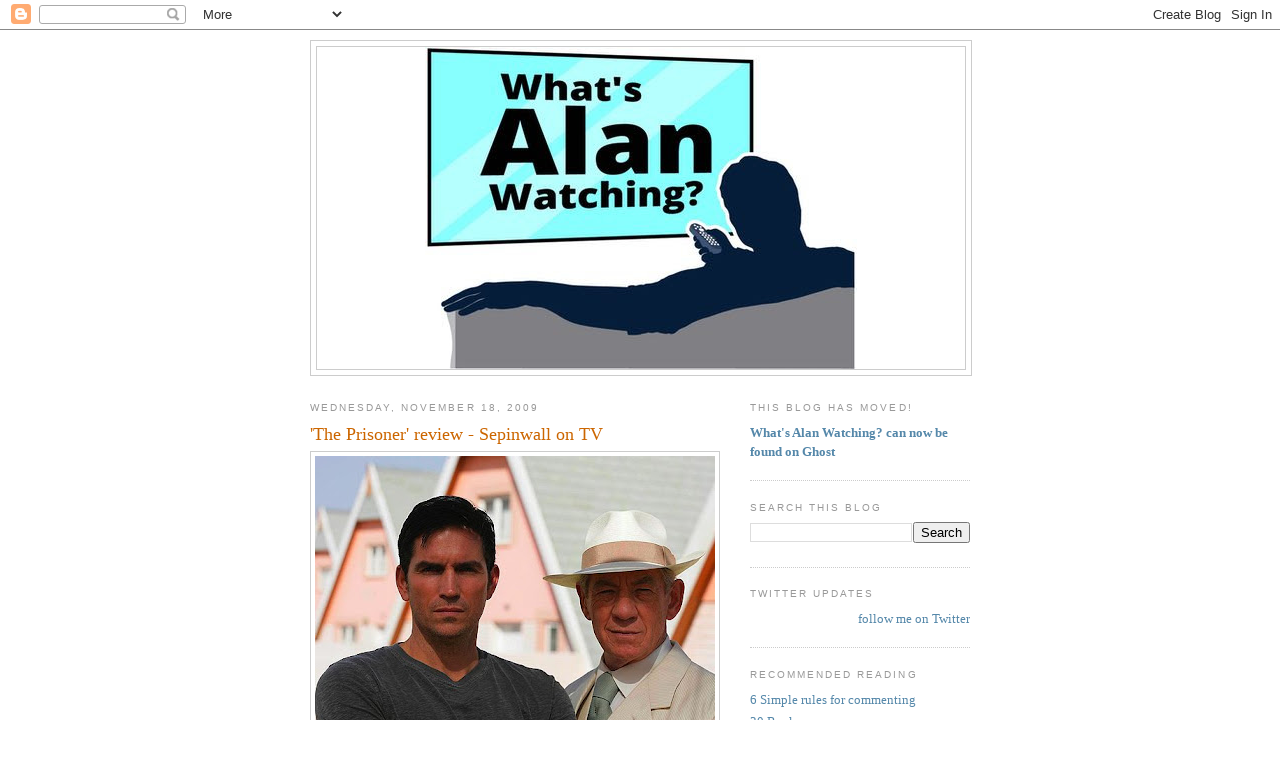

--- FILE ---
content_type: text/html; charset=UTF-8
request_url: https://sepinwall.blogspot.com/2009/11/prisoner-review-sepinwall-on-tv.html
body_size: 40033
content:
<!DOCTYPE html>
<html dir='ltr' xmlns='http://www.w3.org/1999/xhtml' xmlns:b='http://www.google.com/2005/gml/b' xmlns:data='http://www.google.com/2005/gml/data' xmlns:expr='http://www.google.com/2005/gml/expr'>
<head>
<link href='https://www.blogger.com/static/v1/widgets/2944754296-widget_css_bundle.css' rel='stylesheet' type='text/css'/>
<meta content='text/html; charset=UTF-8' http-equiv='Content-Type'/>
<meta content='blogger' name='generator'/>
<link href='https://sepinwall.blogspot.com/favicon.ico' rel='icon' type='image/x-icon'/>
<link href='http://sepinwall.blogspot.com/2009/11/prisoner-review-sepinwall-on-tv.html' rel='canonical'/>
<link rel="alternate" type="application/atom+xml" title="What&#39;s Alan Watching? - Atom" href="https://sepinwall.blogspot.com/feeds/posts/default" />
<link rel="alternate" type="application/rss+xml" title="What&#39;s Alan Watching? - RSS" href="https://sepinwall.blogspot.com/feeds/posts/default?alt=rss" />
<link rel="service.post" type="application/atom+xml" title="What&#39;s Alan Watching? - Atom" href="https://www.blogger.com/feeds/17517257/posts/default" />

<link rel="alternate" type="application/atom+xml" title="What&#39;s Alan Watching? - Atom" href="https://sepinwall.blogspot.com/feeds/75443045577413075/comments/default" />
<!--Can't find substitution for tag [blog.ieCssRetrofitLinks]-->
<link href='https://blogger.googleusercontent.com/img/b/R29vZ2xl/AVvXsEhm1Sr1xvES8R7wLb6rwhYkaeLOq2HLxtUVcH4zmsV9XKOlgniHpuBdZgV0eujjT2APFTT2Bt9aW3nDgf8UcZOxXSQBN6muHtBM0wXN19SAoSrVp3mt7hwb76WrnFOV2Usu_9hpdQ/s400/prisoner-review-jim-caviezel-ian-mckellen.jpg' rel='image_src'/>
<meta content='http://sepinwall.blogspot.com/2009/11/prisoner-review-sepinwall-on-tv.html' property='og:url'/>
<meta content='&#39;The Prisoner&#39; review - Sepinwall on TV' property='og:title'/>
<meta content='In today&#39;s column, I review &quot;The Prisoner&quot;  remake on AMC: I thought the fact that I had never seen the original version of &quot;The Prisoner&quot; w...' property='og:description'/>
<meta content='https://blogger.googleusercontent.com/img/b/R29vZ2xl/AVvXsEhm1Sr1xvES8R7wLb6rwhYkaeLOq2HLxtUVcH4zmsV9XKOlgniHpuBdZgV0eujjT2APFTT2Bt9aW3nDgf8UcZOxXSQBN6muHtBM0wXN19SAoSrVp3mt7hwb76WrnFOV2Usu_9hpdQ/w1200-h630-p-k-no-nu/prisoner-review-jim-caviezel-ian-mckellen.jpg' property='og:image'/>
<title>What's Alan Watching?: 'The Prisoner' review - Sepinwall on TV</title>
<style id='page-skin-1' type='text/css'><!--
/*
-----------------------------------------------
Blogger Template Style
Name:     Minima
Date:     26 Feb 2004
Updated by: Blogger Team
----------------------------------------------- */
/* Use this with templates/template-twocol.html */
body {
background:#ffffff;
margin:0;
color:#333333;
font:x-small Georgia Serif;
font-size/* */:/**/small;
font-size: /**/small;
text-align: center;
}
a:link {
color:#5588aa;
text-decoration:none;
}
a:visited {
color:#999999;
text-decoration:none;
}
a:hover {
color:#cc6600;
text-decoration:underline;
}
a img {
border-width:0;
}
/* Header
-----------------------------------------------
*/
#header-wrapper {
width:660px;
margin:0 auto 10px;
border:1px solid #cccccc;
}
#header-inner {
background-position: center;
margin-left: auto;
margin-right: auto;
}
#header {
margin: 5px;
border: 1px solid #cccccc;
text-align: center;
color:#666666;
}
#header h1 {
margin:5px 5px 0;
padding:15px 20px .25em;
line-height:1.2em;
text-transform:uppercase;
letter-spacing:.2em;
font: normal normal 200% Georgia, Serif;
}
#header a {
color:#666666;
text-decoration:none;
}
#header a:hover {
color:#666666;
}
#header .description {
margin:0 5px 5px;
padding:0 20px 15px;
max-width:700px;
text-transform:uppercase;
letter-spacing:.2em;
line-height: 1.4em;
font: normal normal 78% 'Trebuchet MS', Trebuchet, Arial, Verdana, Sans-serif;
color: #999999;
}
#header img {
margin-left: auto;
margin-right: auto;
}
/* Outer-Wrapper
----------------------------------------------- */
#outer-wrapper {
width: 660px;
margin:0 auto;
padding:10px;
text-align:left;
font: normal normal 100% Georgia, Serif;
}
#main-wrapper {
width: 410px;
float: left;
word-wrap: break-word; /* fix for long text breaking sidebar float in IE */
overflow: hidden;     /* fix for long non-text content breaking IE sidebar float */
}
#sidebar-wrapper {
width: 220px;
float: right;
word-wrap: break-word; /* fix for long text breaking sidebar float in IE */
overflow: hidden;      /* fix for long non-text content breaking IE sidebar float */
}
/* Headings
----------------------------------------------- */
h2 {
margin:1.5em 0 .75em;
font:normal normal 78% 'Trebuchet MS',Trebuchet,Arial,Verdana,Sans-serif;
line-height: 1.4em;
text-transform:uppercase;
letter-spacing:.2em;
color:#999999;
}
/* Posts
-----------------------------------------------
*/
h2.date-header {
margin:1.5em 0 .5em;
}
.post {
margin:.5em 0 1.5em;
border-bottom:1px dotted #cccccc;
padding-bottom:1.5em;
}
.post h3 {
margin:.25em 0 0;
padding:0 0 4px;
font-size:140%;
font-weight:normal;
line-height:1.4em;
color:#cc6600;
}
.post h3 a, .post h3 a:visited, .post h3 strong {
display:block;
text-decoration:none;
color:#cc6600;
font-weight:normal;
}
.post h3 strong, .post h3 a:hover {
color:#333333;
}
.post-body {
margin:0 0 .75em;
line-height:1.6em;
}
.post-body blockquote {
line-height:1.3em;
}
.post-footer {
margin: .75em 0;
color:#999999;
text-transform:uppercase;
letter-spacing:.1em;
font: normal normal 78% 'Trebuchet MS', Trebuchet, Arial, Verdana, Sans-serif;
line-height: 1.4em;
}
.comment-link {
margin-left:.6em;
}
.post img, table.tr-caption-container {
padding:4px;
border:1px solid #cccccc;
}
.tr-caption-container img {
border: none;
padding: 0;
}
.post blockquote {
margin:1em 20px;
}
.post blockquote p {
margin:.75em 0;
}
/* Comments
----------------------------------------------- */
#comments h4 {
margin:1em 0;
font-weight: bold;
line-height: 1.4em;
text-transform:uppercase;
letter-spacing:.2em;
color: #999999;
}
#comments-block {
margin:1em 0 1.5em;
line-height:1.6em;
}
#comments-block .comment-author {
margin:.5em 0;
}
#comments-block .comment-body {
margin:.25em 0 0;
}
#comments-block .comment-footer {
margin:-.25em 0 2em;
line-height: 1.4em;
text-transform:uppercase;
letter-spacing:.1em;
}
#comments-block .comment-body p {
margin:0 0 .75em;
}
.deleted-comment {
font-style:italic;
color:gray;
}
#blog-pager-newer-link {
float: left;
}
#blog-pager-older-link {
float: right;
}
#blog-pager {
text-align: center;
}
.feed-links {
clear: both;
line-height: 2.5em;
}
/* Sidebar Content
----------------------------------------------- */
.sidebar {
color: #666666;
line-height: 1.5em;
}
.sidebar ul {
list-style:none;
margin:0 0 0;
padding:0 0 0;
}
.sidebar li {
margin:0;
padding-top:0;
padding-right:0;
padding-bottom:.25em;
padding-left:15px;
text-indent:-15px;
line-height:1.5em;
}
.sidebar .widget, .main .widget {
border-bottom:1px dotted #cccccc;
margin:0 0 1.5em;
padding:0 0 1.5em;
}
.main .Blog {
border-bottom-width: 0;
}
/* Profile
----------------------------------------------- */
.profile-img {
float: left;
margin-top: 0;
margin-right: 5px;
margin-bottom: 5px;
margin-left: 0;
padding: 4px;
border: 1px solid #cccccc;
}
.profile-data {
margin:0;
text-transform:uppercase;
letter-spacing:.1em;
font: normal normal 78% 'Trebuchet MS', Trebuchet, Arial, Verdana, Sans-serif;
color: #999999;
font-weight: bold;
line-height: 1.6em;
}
.profile-datablock {
margin:.5em 0 .5em;
}
.profile-textblock {
margin: 0.5em 0;
line-height: 1.6em;
}
.profile-link {
font: normal normal 78% 'Trebuchet MS', Trebuchet, Arial, Verdana, Sans-serif;
text-transform: uppercase;
letter-spacing: .1em;
}
/* Footer
----------------------------------------------- */
#footer {
width:660px;
clear:both;
margin:0 auto;
padding-top:15px;
line-height: 1.6em;
text-transform:uppercase;
letter-spacing:.1em;
text-align: center;
}

--></style>
<style>

span.fullpost {display:inline;}

</style>
<meta content='os3mU0xEE_0bFRm8iNa36mkQj_4V8qKFfN5vx1hLkag' name='google-site-verification'/>
<script type='text/javascript'>

  var _gaq = _gaq || [];
  _gaq.push(['_setAccount', 'UA-31538358-1']);
  _gaq.push(['_trackPageview']);

  (function() {
    var ga = document.createElement('script'); ga.type = 'text/javascript'; ga.async = true;
    ga.src = ('https:' == document.location.protocol ? 'https://ssl' : 'http://www') + '.google-analytics.com/ga.js';
    var s = document.getElementsByTagName('script')[0]; s.parentNode.insertBefore(ga, s);
  })();

</script>
<link href='https://www.blogger.com/dyn-css/authorization.css?targetBlogID=17517257&amp;zx=1a906d87-72f1-4e18-bf59-59c9b11b6487' media='none' onload='if(media!=&#39;all&#39;)media=&#39;all&#39;' rel='stylesheet'/><noscript><link href='https://www.blogger.com/dyn-css/authorization.css?targetBlogID=17517257&amp;zx=1a906d87-72f1-4e18-bf59-59c9b11b6487' rel='stylesheet'/></noscript>
<meta name='google-adsense-platform-account' content='ca-host-pub-1556223355139109'/>
<meta name='google-adsense-platform-domain' content='blogspot.com'/>

<!-- data-ad-client=ca-pub-8918121157583372 -->

</head>
<body>
<div class='navbar section' id='navbar'><div class='widget Navbar' data-version='1' id='Navbar1'><script type="text/javascript">
    function setAttributeOnload(object, attribute, val) {
      if(window.addEventListener) {
        window.addEventListener('load',
          function(){ object[attribute] = val; }, false);
      } else {
        window.attachEvent('onload', function(){ object[attribute] = val; });
      }
    }
  </script>
<div id="navbar-iframe-container"></div>
<script type="text/javascript" src="https://apis.google.com/js/platform.js"></script>
<script type="text/javascript">
      gapi.load("gapi.iframes:gapi.iframes.style.bubble", function() {
        if (gapi.iframes && gapi.iframes.getContext) {
          gapi.iframes.getContext().openChild({
              url: 'https://www.blogger.com/navbar/17517257?po\x3d75443045577413075\x26origin\x3dhttps://sepinwall.blogspot.com',
              where: document.getElementById("navbar-iframe-container"),
              id: "navbar-iframe"
          });
        }
      });
    </script><script type="text/javascript">
(function() {
var script = document.createElement('script');
script.type = 'text/javascript';
script.src = '//pagead2.googlesyndication.com/pagead/js/google_top_exp.js';
var head = document.getElementsByTagName('head')[0];
if (head) {
head.appendChild(script);
}})();
</script>
</div></div>
<div id='outer-wrapper'><div id='wrap2'>
<!-- skip links for text browsers -->
<span id='skiplinks' style='display:none;'>
<a href='#main'>skip to main </a> |
      <a href='#sidebar'>skip to sidebar</a>
</span>
<div id='header-wrapper'>
<div class='header section' id='header'><div class='widget Header' data-version='1' id='Header1'>
<div id='header-inner'>
<a href='https://sepinwall.blogspot.com/' style='display: block'>
<img alt='What&#39;s Alan Watching?' height='322px; ' id='Header1_headerimg' src='https://blogger.googleusercontent.com/img/a/AVvXsEjddTfs7LPCc_BA7GwKzumHEF8_X1HggVWSarxgjNppc33njl1QkZf2dDnT_V8qsdHzdfi2JTCd46fDxtisiWdebXMbcvJArZBGNyhh2DORBhCG8s4D5KUf-bTGQ5ntNwQk-fmFZcfdMImWVyiqfo8gWR8grMMwbfRc5S6B4dXMhRSXrurYoGXl=s432' style='display: block' width='432px; '/>
</a>
</div>
</div></div>
</div>
<div id='content-wrapper'>
<div id='crosscol-wrapper' style='text-align:center'>
<div class='crosscol no-items section' id='crosscol'></div>
</div>
<div id='main-wrapper'>
<div class='main section' id='main'><div class='widget Blog' data-version='1' id='Blog1'>
<div class='blog-posts hfeed'>

          <div class="date-outer">
        
<h2 class='date-header'><span>Wednesday, November 18, 2009</span></h2>

          <div class="date-posts">
        
<div class='post-outer'>
<div class='post hentry uncustomized-post-template'>
<a name='75443045577413075'></a>
<h3 class='post-title entry-title'>
<a href='https://sepinwall.blogspot.com/2009/11/prisoner-review-sepinwall-on-tv.html'>'The Prisoner' review - Sepinwall on TV</a>
</h3>
<div class='post-header-line-1'></div>
<div class='post-body entry-content'>
<a href="https://blogger.googleusercontent.com/img/b/R29vZ2xl/AVvXsEhm1Sr1xvES8R7wLb6rwhYkaeLOq2HLxtUVcH4zmsV9XKOlgniHpuBdZgV0eujjT2APFTT2Bt9aW3nDgf8UcZOxXSQBN6muHtBM0wXN19SAoSrVp3mt7hwb76WrnFOV2Usu_9hpdQ/s1600-h/prisoner-review-jim-caviezel-ian-mckellen.jpg" onblur="try {parent.deselectBloggerImageGracefully();} catch(e) {}"><img alt="" border="0" id="BLOGGER_PHOTO_ID_5402979186605158994" src="https://blogger.googleusercontent.com/img/b/R29vZ2xl/AVvXsEhm1Sr1xvES8R7wLb6rwhYkaeLOq2HLxtUVcH4zmsV9XKOlgniHpuBdZgV0eujjT2APFTT2Bt9aW3nDgf8UcZOxXSQBN6muHtBM0wXN19SAoSrVp3mt7hwb76WrnFOV2Usu_9hpdQ/s400/prisoner-review-jim-caviezel-ian-mckellen.jpg" style="margin: 0px auto 10px; display: block; text-align: center; cursor: pointer; width: 400px; height: 265px;" /></a>In today's column, I review <span style="font-weight: bold;">"The Prisoner"</span> remake on AMC:<blockquote style="font-family: arial;">I thought the fact that I had never seen the original version of "The Prisoner" would make me an ideal viewer for AMC's 21st-century remake. Because I had violated TV critic code and never saw more than a few minutes of the trippy '60s series about an ex-spy trapped in a bizarre, isolated community called The Village, I would have nothing to compare the new version to, and no outraged reactions of "That's not how Patrick McGoohan did it!"<br /><br />And watching the original is far from a prerequisite for the new one. There are nods to the old show (most of which I recognized from having seen a "Simpsons" episode that sent Homer to The Village), but the miniseries stands on its own, and whatever sense it makes &#8212; which, at times, isn't much &#8212; in no way depends on knowing what McGoohan was up to.<br /><br />But at the end of the miniseries' six hours, I realized that the reason I had never watched the original "Prisoner" made me anything but an ideal audience for the remake.<br /><br />Simply put, it's incredibly weird, and I don't do weird if I can help it.</blockquote>You can <a href="http://www.nj.com/entertainment/tv/index.ssf/2009/11/the_prisoner_review_-_sepinwal.html" target="_blank">read the full review here</a>.<br /><br />I don't think I'll be doing episode or night-specific blog reviews. As you can see, it's not really my thing.<br /><br /><strong>UPDATE:</strong> Bumping this up in case you want to discuss the premiere, at least.<br /><br /><strong>UPDATE #2:</strong> Bumping this up one last time in case anyone wants to now discuss the thing as a whole entity, including whether the ending satisfactorily answered the questions. (It explained the wraps, at least.)
<div style='clear: both;'></div>
</div>
<div class='post-footer'>
<div class='post-footer-line post-footer-line-1'>
<span class='post-author vcard'>
Posted by
<span class='fn'>Alan Sepinwall</span>
</span>
<span class='post-timestamp'>
at
<a class='timestamp-link' href='https://sepinwall.blogspot.com/2009/11/prisoner-review-sepinwall-on-tv.html' rel='bookmark' title='permanent link'><abbr class='published' title='2009-11-18T12:23:00-05:00'>12:23 PM</abbr></a>
</span>
<span class='reaction-buttons'>
</span>
<span class='star-ratings'>
</span>
<span class='post-comment-link'>
</span>
<span class='post-backlinks post-comment-link'>
</span>
<span class='post-icons'>
<span class='item-control blog-admin pid-321114774'>
<a href='https://www.blogger.com/post-edit.g?blogID=17517257&postID=75443045577413075&from=pencil' title='Edit Post'>
<img alt='' class='icon-action' height='18' src='https://resources.blogblog.com/img/icon18_edit_allbkg.gif' width='18'/>
</a>
</span>
</span>
</div>
<div class='post-footer-line post-footer-line-2'>
<span class='post-labels'>
</span>
</div>
<div class='post-footer-line post-footer-line-3'>
<span class='post-location'>
</span>
</div>
</div>
</div>
<div class='comments' id='comments'>
<a name='comments'></a>
<h4>68 comments:</h4>
<div id='Blog1_comments-block-wrapper'>
<dl class='avatar-comment-indent' id='comments-block'>
<dt class='comment-author ' id='c3734431806782120395'>
<a name='c3734431806782120395'></a>
<div class="avatar-image-container vcard"><span dir="ltr"><a href="https://www.blogger.com/profile/01288100796201737845" target="" rel="nofollow" onclick="" class="avatar-hovercard" id="av-3734431806782120395-01288100796201737845"><img src="https://resources.blogblog.com/img/blank.gif" width="35" height="35" class="delayLoad" style="display: none;" longdesc="//blogger.googleusercontent.com/img/b/R29vZ2xl/AVvXsEh3SwkNhMu7LrxNVII5pLm5TNtBYoJxin9qIIb-ZDEP2o2UQNcr9vnZjtvNW9s6SGnz9E1_pJfzFGNok8BAOawRLSZt1XUrMhJTu8AP95kTW5crHftBArai3ujyEFvwBw/s45-c/9yearsold.jpg" alt="" title="Karen">

<noscript><img src="//blogger.googleusercontent.com/img/b/R29vZ2xl/AVvXsEh3SwkNhMu7LrxNVII5pLm5TNtBYoJxin9qIIb-ZDEP2o2UQNcr9vnZjtvNW9s6SGnz9E1_pJfzFGNok8BAOawRLSZt1XUrMhJTu8AP95kTW5crHftBArai3ujyEFvwBw/s45-c/9yearsold.jpg" width="35" height="35" class="photo" alt=""></noscript></a></span></div>
<a href='https://www.blogger.com/profile/01288100796201737845' rel='nofollow'>Karen</a>
said...
</dt>
<dd class='comment-body' id='Blog1_cmt-3734431806782120395'>
<p>
Well, I DO do weird, but your review isn&#39;t changing my mind on my decision not to watch it.  My family devoured the original &quot;Prisoner&quot; when it first aired on American television so long, long ago, and it has long been one of the shows I consider nonpareil and life-changing.  So I wasn&#39;t pre-disposed to like a remake.  <br /><br />Add to that: Jim Caviezel is no Patrick McGoohan.  Shouting is not what Number 6 does.  The only thing that belongs in &quot;strange doings about dreamers and holes in the Earth, and giant white bubbles and a shimmering pair of silver towers designed to evoke the World Trade Center&quot; is &quot;giant white bubbles.&quot;<br /><br />Yeah, yeah, I get that they&#39;re reinterpreting the original for a new audience and a new Zeitgeist, and that there wouldn&#39;t be much point to doing a shot-for-shot remake.  Don&#39;t care.
</p>
</dd>
<dd class='comment-footer'>
<span class='comment-timestamp'>
<a href='https://sepinwall.blogspot.com/2009/11/prisoner-review-sepinwall-on-tv.html?showComment=1258029363273#c3734431806782120395' title='comment permalink'>
7:36 AM, November 12, 2009
</a>
<span class='item-control blog-admin pid-582134637'>
<a class='comment-delete' href='https://www.blogger.com/comment/delete/17517257/3734431806782120395' title='Delete Comment'>
<img src='https://resources.blogblog.com/img/icon_delete13.gif'/>
</a>
</span>
</span>
</dd>
<dt class='comment-author ' id='c7458408831513903331'>
<a name='c7458408831513903331'></a>
<div class="avatar-image-container avatar-stock"><span dir="ltr"><a href="https://www.blogger.com/profile/08196372589248892579" target="" rel="nofollow" onclick="" class="avatar-hovercard" id="av-7458408831513903331-08196372589248892579"><img src="//www.blogger.com/img/blogger_logo_round_35.png" width="35" height="35" alt="" title="Matthew">

</a></span></div>
<a href='https://www.blogger.com/profile/08196372589248892579' rel='nofollow'>Matthew</a>
said...
</dt>
<dd class='comment-body' id='Blog1_cmt-7458408831513903331'>
<p>
I will confess to being a bit disappointed, since I knew you hadn&#39;t seen the original, and was hoping the remake would make you want to see (and blog about) the original.  <br /><br />Personally, I&#39;m excited about the miniseries.  The original is great, and I don&#39;t expect this to be, but it looks like it should be well-made fun television, and since they&#39;ve gone with keeping the same Number 2 during the show, I&#39;m glad they cast Ian McKellan.<br /><br />And, for all Prisoner fans, the Basic Instructions comic did a great strip this week about The Prisoner.  It&#39;s worth reading.<br /><br />http://www.basicinstructions.net/?p=1272
</p>
</dd>
<dd class='comment-footer'>
<span class='comment-timestamp'>
<a href='https://sepinwall.blogspot.com/2009/11/prisoner-review-sepinwall-on-tv.html?showComment=1258030367282#c7458408831513903331' title='comment permalink'>
7:52 AM, November 12, 2009
</a>
<span class='item-control blog-admin pid-1084350785'>
<a class='comment-delete' href='https://www.blogger.com/comment/delete/17517257/7458408831513903331' title='Delete Comment'>
<img src='https://resources.blogblog.com/img/icon_delete13.gif'/>
</a>
</span>
</span>
</dd>
<dt class='comment-author ' id='c6996892579078864110'>
<a name='c6996892579078864110'></a>
<div class="avatar-image-container avatar-stock"><span dir="ltr"><img src="//resources.blogblog.com/img/blank.gif" width="35" height="35" alt="" title="Abby G">

</span></div>
Abby G
said...
</dt>
<dd class='comment-body' id='Blog1_cmt-6996892579078864110'>
<p>
I&#39;m kind of on the same page as you, Alan.  I saw a bit of the original a few years ago and just couldn&#39;t get past the weirdness of it.  I was hoping that this would be more accessible and interesting (to me, at least) especially with McKellan.  I&#39;ll give it a shot but I&#39;m not a follower of weird.
</p>
</dd>
<dd class='comment-footer'>
<span class='comment-timestamp'>
<a href='https://sepinwall.blogspot.com/2009/11/prisoner-review-sepinwall-on-tv.html?showComment=1258031860680#c6996892579078864110' title='comment permalink'>
8:17 AM, November 12, 2009
</a>
<span class='item-control blog-admin pid-465664659'>
<a class='comment-delete' href='https://www.blogger.com/comment/delete/17517257/6996892579078864110' title='Delete Comment'>
<img src='https://resources.blogblog.com/img/icon_delete13.gif'/>
</a>
</span>
</span>
</dd>
<dt class='comment-author ' id='c7495642304435255682'>
<a name='c7495642304435255682'></a>
<div class="avatar-image-container avatar-stock"><span dir="ltr"><img src="//resources.blogblog.com/img/blank.gif" width="35" height="35" alt="" title="William">

</span></div>
William
said...
</dt>
<dd class='comment-body' id='Blog1_cmt-7495642304435255682'>
<p>
Dammit Alan, now all I can think about is Don Draper in a John Woo-style shootout while a flock of white doves fly past in the background.
</p>
</dd>
<dd class='comment-footer'>
<span class='comment-timestamp'>
<a href='https://sepinwall.blogspot.com/2009/11/prisoner-review-sepinwall-on-tv.html?showComment=1258036953975#c7495642304435255682' title='comment permalink'>
9:42 AM, November 12, 2009
</a>
<span class='item-control blog-admin pid-465664659'>
<a class='comment-delete' href='https://www.blogger.com/comment/delete/17517257/7495642304435255682' title='Delete Comment'>
<img src='https://resources.blogblog.com/img/icon_delete13.gif'/>
</a>
</span>
</span>
</dd>
<dt class='comment-author ' id='c1396692387397688947'>
<a name='c1396692387397688947'></a>
<div class="avatar-image-container avatar-stock"><span dir="ltr"><a href="https://www.blogger.com/profile/18351452512636422112" target="" rel="nofollow" onclick="" class="avatar-hovercard" id="av-1396692387397688947-18351452512636422112"><img src="//www.blogger.com/img/blogger_logo_round_35.png" width="35" height="35" alt="" title="Eric">

</a></span></div>
<a href='https://www.blogger.com/profile/18351452512636422112' rel='nofollow'>Eric</a>
said...
</dt>
<dd class='comment-body' id='Blog1_cmt-1396692387397688947'>
<p>
I did love the original, and I&#39;ll probably watch the remake, but the whole idea of a remake seems off. Someone else compared it to remaking &quot;Twin Peaks.&quot; The original was an idiosyncratic work driven by an individual vision, and bringing someone else in to write a sequel/remake seems beside the point.
</p>
</dd>
<dd class='comment-footer'>
<span class='comment-timestamp'>
<a href='https://sepinwall.blogspot.com/2009/11/prisoner-review-sepinwall-on-tv.html?showComment=1258037768213#c1396692387397688947' title='comment permalink'>
9:56 AM, November 12, 2009
</a>
<span class='item-control blog-admin pid-2024065624'>
<a class='comment-delete' href='https://www.blogger.com/comment/delete/17517257/1396692387397688947' title='Delete Comment'>
<img src='https://resources.blogblog.com/img/icon_delete13.gif'/>
</a>
</span>
</span>
</dd>
<dt class='comment-author ' id='c1445271130061227903'>
<a name='c1445271130061227903'></a>
<div class="avatar-image-container avatar-stock"><span dir="ltr"><img src="//resources.blogblog.com/img/blank.gif" width="35" height="35" alt="" title="Anonymous">

</span></div>
Anonymous
said...
</dt>
<dd class='comment-body' id='Blog1_cmt-1445271130061227903'>
<p>
I saw the original back in the day &amp; liked it a lot. And regard it as good campy fun in re-runs.  So I may try the re-do...<br /><br />But I mostly logged in (well, posted as Anonymous because I forgot my ID over here) to repeat <i>remaking &quot;Twin Peaks.&quot;</i>  <br /><br />Except with sparkly vampires?<br /><br />AKA not Bridget
</p>
</dd>
<dd class='comment-footer'>
<span class='comment-timestamp'>
<a href='https://sepinwall.blogspot.com/2009/11/prisoner-review-sepinwall-on-tv.html?showComment=1258040648938#c1445271130061227903' title='comment permalink'>
10:44 AM, November 12, 2009
</a>
<span class='item-control blog-admin pid-465664659'>
<a class='comment-delete' href='https://www.blogger.com/comment/delete/17517257/1445271130061227903' title='Delete Comment'>
<img src='https://resources.blogblog.com/img/icon_delete13.gif'/>
</a>
</span>
</span>
</dd>
<dt class='comment-author ' id='c6115544120622313549'>
<a name='c6115544120622313549'></a>
<div class="avatar-image-container vcard"><span dir="ltr"><a href="https://www.blogger.com/profile/05275057917684784541" target="" rel="nofollow" onclick="" class="avatar-hovercard" id="av-6115544120622313549-05275057917684784541"><img src="https://resources.blogblog.com/img/blank.gif" width="35" height="35" class="delayLoad" style="display: none;" longdesc="//blogger.googleusercontent.com/img/b/R29vZ2xl/AVvXsEhQViJHi5RxaF-BLp5X5GFP5_r1hBhaYWNs7nVWdx4venj-qxnVOpwHlcMwf_gwlkhc7vL0gMMajJK6wbVISHqPSfWFb5Q8gXWCg9O9pD9JWx6w_4bLZIRZuPEWcCwlKA/s45-c/*" alt="" title="Moor Larkin">

<noscript><img src="//blogger.googleusercontent.com/img/b/R29vZ2xl/AVvXsEhQViJHi5RxaF-BLp5X5GFP5_r1hBhaYWNs7nVWdx4venj-qxnVOpwHlcMwf_gwlkhc7vL0gMMajJK6wbVISHqPSfWFb5Q8gXWCg9O9pD9JWx6w_4bLZIRZuPEWcCwlKA/s45-c/*" width="35" height="35" class="photo" alt=""></noscript></a></span></div>
<a href='https://www.blogger.com/profile/05275057917684784541' rel='nofollow'>Moor Larkin</a>
said...
</dt>
<dd class='comment-body' id='Blog1_cmt-6115544120622313549'>
<p>
Back in &#39;68 I can remember my old dad watching the final episode of The Prisoner, after several months of following what was a very entertaining and usually fun series, and he remarked with a grin, &quot;This is rubbish.... but good rubbish!&quot;<br /><br />I think if you actually watched the original Prisoner, one episode every 7 days, and in the correct order, and ignored all the crap you may have picked up on grapevines about the show ........ then you&#39;d have a really enjoyable 17 weeks, at least one hour of each week anyhow. <br /><br />This is the trick - to be serious in an entertaining way. And it really was not that weird.The majority of it is very simple.... but with layers of simplicity, so every time you rewatch it (if you choose to do so) you can see something different to the last time, if you are in the mood.<br /><br />One thing is for sure, if I was made to watch six episodes of the 1968 vintage in just three days I&#39;d probably get a bit sick of that too and I like it.... :-))
</p>
</dd>
<dd class='comment-footer'>
<span class='comment-timestamp'>
<a href='https://sepinwall.blogspot.com/2009/11/prisoner-review-sepinwall-on-tv.html?showComment=1258041745950#c6115544120622313549' title='comment permalink'>
11:02 AM, November 12, 2009
</a>
<span class='item-control blog-admin pid-883810238'>
<a class='comment-delete' href='https://www.blogger.com/comment/delete/17517257/6115544120622313549' title='Delete Comment'>
<img src='https://resources.blogblog.com/img/icon_delete13.gif'/>
</a>
</span>
</span>
</dd>
<dt class='comment-author ' id='c8557993364776255286'>
<a name='c8557993364776255286'></a>
<div class="avatar-image-container vcard"><span dir="ltr"><a href="https://www.blogger.com/profile/05041604069121995890" target="" rel="nofollow" onclick="" class="avatar-hovercard" id="av-8557993364776255286-05041604069121995890"><img src="https://resources.blogblog.com/img/blank.gif" width="35" height="35" class="delayLoad" style="display: none;" longdesc="//blogger.googleusercontent.com/img/b/R29vZ2xl/AVvXsEiGGEBk5RyI-aYcG9PStMzx845lwzLOhkwEcCBgezzj_TBVtIltOpuC3kroHbBrbHl4Rj-qVU7y_gb5N3a66CuLMb07eQga_rIL8bcOVi82ph-O72onKtjm8hXOBpofFhk/s45-c/179803510_6844505197.jpg" alt="" title="Phil Freeman">

<noscript><img src="//blogger.googleusercontent.com/img/b/R29vZ2xl/AVvXsEiGGEBk5RyI-aYcG9PStMzx845lwzLOhkwEcCBgezzj_TBVtIltOpuC3kroHbBrbHl4Rj-qVU7y_gb5N3a66CuLMb07eQga_rIL8bcOVi82ph-O72onKtjm8hXOBpofFhk/s45-c/179803510_6844505197.jpg" width="35" height="35" class="photo" alt=""></noscript></a></span></div>
<a href='https://www.blogger.com/profile/05041604069121995890' rel='nofollow'>Phil Freeman</a>
said...
</dt>
<dd class='comment-body' id='Blog1_cmt-8557993364776255286'>
<p>
I think I&#39;ll be skipping this. I liked the original well enough when I saw it as a teenager, though it&#39;s very, <i>very</i> of its time. But the promos I&#39;ve seen for this new one just seem a little too on-the-nose. <br /><br />I actually don&#39;t think McKellen was a good choice for Number 2, and I say this as someone who loved his work in <i>Richard III</i> and <i>Apt Pupil</i> as much as, if not more than, his work as Magneto in the X-Men movies. Someone less inclined toward lip-smacking wickedness, and more numbly, bureaucratically evil, would have been a better choice - Brian Cox, maybe. <br /><br />I have no problem with Jim Caviezel - I think he&#39;s an underrated actor, and recommend watching <i>Deja Vu</i> and <i>The Count Of Monte Cristo</i> back to back to get an idea of his actual range. He&#39;s not amazing, but he&#39;s certainly capable. But again, I&#39;ll be passing on this one.
</p>
</dd>
<dd class='comment-footer'>
<span class='comment-timestamp'>
<a href='https://sepinwall.blogspot.com/2009/11/prisoner-review-sepinwall-on-tv.html?showComment=1258044380054#c8557993364776255286' title='comment permalink'>
11:46 AM, November 12, 2009
</a>
<span class='item-control blog-admin pid-253727312'>
<a class='comment-delete' href='https://www.blogger.com/comment/delete/17517257/8557993364776255286' title='Delete Comment'>
<img src='https://resources.blogblog.com/img/icon_delete13.gif'/>
</a>
</span>
</span>
</dd>
<dt class='comment-author ' id='c4730074217799094640'>
<a name='c4730074217799094640'></a>
<div class="avatar-image-container avatar-stock"><span dir="ltr"><a href="https://www.blogger.com/profile/08771453923240208765" target="" rel="nofollow" onclick="" class="avatar-hovercard" id="av-4730074217799094640-08771453923240208765"><img src="//www.blogger.com/img/blogger_logo_round_35.png" width="35" height="35" alt="" title="JasonR">

</a></span></div>
<a href='https://www.blogger.com/profile/08771453923240208765' rel='nofollow'>JasonR</a>
said...
</dt>
<dd class='comment-body' id='Blog1_cmt-4730074217799094640'>
<p>
Weird - I am a big fan of weird.  Of course, there is a lot crap that is weird for the sake being weird or weird that is hiding the fact that there isn&#39;t actually anything there.<br /><br />Now that I have perused your review and read the quote &quot;Not weird for the sake of being weird&quot; I am in.<br /><br />P.S.  I think I typed weird as &quot;wierd&quot; every single time even though I know how to spell it properly.  The muscle memory of typing &quot;ie&quot; more often is apparently too hard for me to overcome. . .
</p>
</dd>
<dd class='comment-footer'>
<span class='comment-timestamp'>
<a href='https://sepinwall.blogspot.com/2009/11/prisoner-review-sepinwall-on-tv.html?showComment=1258045967116#c4730074217799094640' title='comment permalink'>
12:12 PM, November 12, 2009
</a>
<span class='item-control blog-admin pid-860052375'>
<a class='comment-delete' href='https://www.blogger.com/comment/delete/17517257/4730074217799094640' title='Delete Comment'>
<img src='https://resources.blogblog.com/img/icon_delete13.gif'/>
</a>
</span>
</span>
</dd>
<dt class='comment-author ' id='c4138252063430983544'>
<a name='c4138252063430983544'></a>
<div class="avatar-image-container avatar-stock"><span dir="ltr"><a href="https://www.blogger.com/profile/11317568565085893849" target="" rel="nofollow" onclick="" class="avatar-hovercard" id="av-4138252063430983544-11317568565085893849"><img src="//www.blogger.com/img/blogger_logo_round_35.png" width="35" height="35" alt="" title="Nicole">

</a></span></div>
<a href='https://www.blogger.com/profile/11317568565085893849' rel='nofollow'>Nicole</a>
said...
</dt>
<dd class='comment-body' id='Blog1_cmt-4138252063430983544'>
<p>
I am still going to check this out just as a comparison to the original.  I never thought the original was weird for weird&#39;s sake and I really think that you should watch a few of the original episodes in full, especially the ones with Leo McKern as Number Two.  The original deals with issues of that Cold War era in an allegorical way, and frankly is not much weirder than original series Star Trek.  I only caught up with the original Prisoner series a few years ago, and still &quot;got it&quot;, so I think you would as well.  It seems as though this new mini-series didn&#39;t see the real point of the series beyond the toys like the Rover (the white bubble) and the weird village.  <br /><br />The original is also an obvious influence on current sci-fi, like BSG, so it&#39;s disappointing to read that this new version misses the boat. The original was Patrick McGoohan&#39;s vision (among others), so that&#39;s probably why Caviezel only seems to be able to portray this character as shouty and bewildered.
</p>
</dd>
<dd class='comment-footer'>
<span class='comment-timestamp'>
<a href='https://sepinwall.blogspot.com/2009/11/prisoner-review-sepinwall-on-tv.html?showComment=1258048390747#c4138252063430983544' title='comment permalink'>
12:53 PM, November 12, 2009
</a>
<span class='item-control blog-admin pid-1451725825'>
<a class='comment-delete' href='https://www.blogger.com/comment/delete/17517257/4138252063430983544' title='Delete Comment'>
<img src='https://resources.blogblog.com/img/icon_delete13.gif'/>
</a>
</span>
</span>
</dd>
<dt class='comment-author ' id='c3827826173442724124'>
<a name='c3827826173442724124'></a>
<div class="avatar-image-container avatar-stock"><span dir="ltr"><img src="//resources.blogblog.com/img/blank.gif" width="35" height="35" alt="" title="Chengus">

</span></div>
Chengus
said...
</dt>
<dd class='comment-body' id='Blog1_cmt-3827826173442724124'>
<p>
Such a hater. I swear these days if a show isn&#39;t Mad Men or Chuck, Alan ain&#39;t having it. He&#39;s like Mikey from the Life cereal commercial. Hates just about everything. Next time Alan likes something besides MM or Chuck, somebody yell, &quot;He likes it! He likes it!&quot;
</p>
</dd>
<dd class='comment-footer'>
<span class='comment-timestamp'>
<a href='https://sepinwall.blogspot.com/2009/11/prisoner-review-sepinwall-on-tv.html?showComment=1258050066769#c3827826173442724124' title='comment permalink'>
1:21 PM, November 12, 2009
</a>
<span class='item-control blog-admin pid-465664659'>
<a class='comment-delete' href='https://www.blogger.com/comment/delete/17517257/3827826173442724124' title='Delete Comment'>
<img src='https://resources.blogblog.com/img/icon_delete13.gif'/>
</a>
</span>
</span>
</dd>
<dt class='comment-author ' id='c6786784464294741346'>
<a name='c6786784464294741346'></a>
<div class="avatar-image-container avatar-stock"><span dir="ltr"><a href="https://www.blogger.com/profile/02438138745372633266" target="" rel="nofollow" onclick="" class="avatar-hovercard" id="av-6786784464294741346-02438138745372633266"><img src="//www.blogger.com/img/blogger_logo_round_35.png" width="35" height="35" alt="" title="J">

</a></span></div>
<a href='https://www.blogger.com/profile/02438138745372633266' rel='nofollow'>J</a>
said...
</dt>
<dd class='comment-body' id='Blog1_cmt-6786784464294741346'>
<p>
I enjoy inspired weirdness, as opposed to contrived weirdness.  The first series&#39; weirdness made sense both as a symptom of isolation and because I saw it so many years after it was produced (a sort of Kitchen of the Future! stylistic anachronism).<br /><br />So I&#39;ll check at least the first part out to see which weirdness this seems to be.  It doesn&#39;t help that I just saw Caviezel be horrible in a horrible horror movie (<i>Nature&#39;s Grave</i>, which only gets hilarious at the end).  I&#39;ll try not to hold that against him.
</p>
</dd>
<dd class='comment-footer'>
<span class='comment-timestamp'>
<a href='https://sepinwall.blogspot.com/2009/11/prisoner-review-sepinwall-on-tv.html?showComment=1258050145156#c6786784464294741346' title='comment permalink'>
1:22 PM, November 12, 2009
</a>
<span class='item-control blog-admin pid-2080020245'>
<a class='comment-delete' href='https://www.blogger.com/comment/delete/17517257/6786784464294741346' title='Delete Comment'>
<img src='https://resources.blogblog.com/img/icon_delete13.gif'/>
</a>
</span>
</span>
</dd>
<dt class='comment-author ' id='c2471786173646643389'>
<a name='c2471786173646643389'></a>
<div class="avatar-image-container avatar-stock"><span dir="ltr"><a href="https://www.blogger.com/profile/02438138745372633266" target="" rel="nofollow" onclick="" class="avatar-hovercard" id="av-2471786173646643389-02438138745372633266"><img src="//www.blogger.com/img/blogger_logo_round_35.png" width="35" height="35" alt="" title="J">

</a></span></div>
<a href='https://www.blogger.com/profile/02438138745372633266' rel='nofollow'>J</a>
said...
</dt>
<dd class='comment-body' id='Blog1_cmt-2471786173646643389'>
<p>
<i>Such a hater.</i><br /><br />That&#39;s not fair at all.  Sometimes he drinks the Kool Aid deep on shows he likes, but he&#39;s just presenting his honest opinion.  He couldn&#39;t be more upfront on this one:  &quot;It&#39;s not my thing, maybe it&#39;s your thing.&quot;  Stop being polarizing.
</p>
</dd>
<dd class='comment-footer'>
<span class='comment-timestamp'>
<a href='https://sepinwall.blogspot.com/2009/11/prisoner-review-sepinwall-on-tv.html?showComment=1258050301435#c2471786173646643389' title='comment permalink'>
1:25 PM, November 12, 2009
</a>
<span class='item-control blog-admin pid-2080020245'>
<a class='comment-delete' href='https://www.blogger.com/comment/delete/17517257/2471786173646643389' title='Delete Comment'>
<img src='https://resources.blogblog.com/img/icon_delete13.gif'/>
</a>
</span>
</span>
</dd>
<dt class='comment-author blog-author' id='c5042566683455750948'>
<a name='c5042566683455750948'></a>
<div class="avatar-image-container vcard"><span dir="ltr"><a href="https://www.blogger.com/profile/03388147774725646742" target="" rel="nofollow" onclick="" class="avatar-hovercard" id="av-5042566683455750948-03388147774725646742"><img src="https://resources.blogblog.com/img/blank.gif" width="35" height="35" class="delayLoad" style="display: none;" longdesc="//blogger.googleusercontent.com/img/b/R29vZ2xl/AVvXsEh-dy_9B5aYT_fXnUGR8neLREA3nfjpIoUqb4eSdumFjrism2TduYqu1UcezPuTPn_V6g2pr7GZXOJ5Jerw_3jqQHCwP81f-45jahP9KoliLHjR1kPY_qRHsfT7UJ9c9A/s45-c/uBkmXcB5.jpg" alt="" title="Alan Sepinwall">

<noscript><img src="//blogger.googleusercontent.com/img/b/R29vZ2xl/AVvXsEh-dy_9B5aYT_fXnUGR8neLREA3nfjpIoUqb4eSdumFjrism2TduYqu1UcezPuTPn_V6g2pr7GZXOJ5Jerw_3jqQHCwP81f-45jahP9KoliLHjR1kPY_qRHsfT7UJ9c9A/s45-c/uBkmXcB5.jpg" width="35" height="35" class="photo" alt=""></noscript></a></span></div>
<a href='https://www.blogger.com/profile/03388147774725646742' rel='nofollow'>Alan Sepinwall</a>
said...
</dt>
<dd class='comment-body' id='Blog1_cmt-5042566683455750948'>
<p>
Again, I should say that I think the new version <i>does</i> have a point - albeit one I didn&#39;t want to discuss in the review because it gives a lot away about the resolution/explanation. <br /><br />You may not like it, or you may, but my issues were too ingrained for that. I was really never going to like a version of &quot;The Prisoner,&quot; I don&#39;t think.
</p>
</dd>
<dd class='comment-footer'>
<span class='comment-timestamp'>
<a href='https://sepinwall.blogspot.com/2009/11/prisoner-review-sepinwall-on-tv.html?showComment=1258050523696#c5042566683455750948' title='comment permalink'>
1:28 PM, November 12, 2009
</a>
<span class='item-control blog-admin pid-321114774'>
<a class='comment-delete' href='https://www.blogger.com/comment/delete/17517257/5042566683455750948' title='Delete Comment'>
<img src='https://resources.blogblog.com/img/icon_delete13.gif'/>
</a>
</span>
</span>
</dd>
<dt class='comment-author ' id='c3803715500346752212'>
<a name='c3803715500346752212'></a>
<div class="avatar-image-container avatar-stock"><span dir="ltr"><img src="//resources.blogblog.com/img/blank.gif" width="35" height="35" alt="" title="Anonymous">

</span></div>
Anonymous
said...
</dt>
<dd class='comment-body' id='Blog1_cmt-3803715500346752212'>
<p>
This reveals why I love Flash Forward and you don&#39;t, which was actually confusing me since I find your tv reviews insightful and generally spot on. <br /><br />I love the original series and I am very interested in this remake - I appreciate the review being fairly spoiler free. A shouty #6 - well, we live in a much louder world, we all shout more, don&#39;t we? I think I can accept that. <br /><br />IMO, the original series wrapped with #6 going insane, as he would - and the brief appearance in the commercials of that #6 might be a nice nod to that. Can&#39;t wait to be thrilled or outraged.<br /><br />-meopta, having open id errors
</p>
</dd>
<dd class='comment-footer'>
<span class='comment-timestamp'>
<a href='https://sepinwall.blogspot.com/2009/11/prisoner-review-sepinwall-on-tv.html?showComment=1258051125046#c3803715500346752212' title='comment permalink'>
1:38 PM, November 12, 2009
</a>
<span class='item-control blog-admin pid-465664659'>
<a class='comment-delete' href='https://www.blogger.com/comment/delete/17517257/3803715500346752212' title='Delete Comment'>
<img src='https://resources.blogblog.com/img/icon_delete13.gif'/>
</a>
</span>
</span>
</dd>
<dt class='comment-author ' id='c3940616810136072162'>
<a name='c3940616810136072162'></a>
<div class="avatar-image-container vcard"><span dir="ltr"><a href="https://www.blogger.com/profile/01184680741873873714" target="" rel="nofollow" onclick="" class="avatar-hovercard" id="av-3940616810136072162-01184680741873873714"><img src="https://resources.blogblog.com/img/blank.gif" width="35" height="35" class="delayLoad" style="display: none;" longdesc="//blogger.googleusercontent.com/img/b/R29vZ2xl/AVvXsEhpWQ9TY9Frlcj1YDqb7cRD48J-RQQH9hGJ28GqfFXHGXiuPgwPWBGwJUO5ZQUjlbN2Xdc0tIXr1DP7cR6IOAYsKKrks02oQyJifHDCGJge3WpPGP3eGcfAUwm90QI4d8Y/s45-c/68iwke1.jpg" alt="" title="Hatfield">

<noscript><img src="//blogger.googleusercontent.com/img/b/R29vZ2xl/AVvXsEhpWQ9TY9Frlcj1YDqb7cRD48J-RQQH9hGJ28GqfFXHGXiuPgwPWBGwJUO5ZQUjlbN2Xdc0tIXr1DP7cR6IOAYsKKrks02oQyJifHDCGJge3WpPGP3eGcfAUwm90QI4d8Y/s45-c/68iwke1.jpg" width="35" height="35" class="photo" alt=""></noscript></a></span></div>
<a href='https://www.blogger.com/profile/01184680741873873714' rel='nofollow'>Hatfield</a>
said...
</dt>
<dd class='comment-body' id='Blog1_cmt-3940616810136072162'>
<p>
I&#39;m excited for this because of McKellen.  So since I have a high tolerance for weird, I&#39;m in.  For one or two episodes, anyway
</p>
</dd>
<dd class='comment-footer'>
<span class='comment-timestamp'>
<a href='https://sepinwall.blogspot.com/2009/11/prisoner-review-sepinwall-on-tv.html?showComment=1258058101499#c3940616810136072162' title='comment permalink'>
3:35 PM, November 12, 2009
</a>
<span class='item-control blog-admin pid-256802669'>
<a class='comment-delete' href='https://www.blogger.com/comment/delete/17517257/3940616810136072162' title='Delete Comment'>
<img src='https://resources.blogblog.com/img/icon_delete13.gif'/>
</a>
</span>
</span>
</dd>
<dt class='comment-author ' id='c6131810989092130108'>
<a name='c6131810989092130108'></a>
<div class="avatar-image-container avatar-stock"><span dir="ltr"><a href="https://www.blogger.com/profile/04760396392766842671" target="" rel="nofollow" onclick="" class="avatar-hovercard" id="av-6131810989092130108-04760396392766842671"><img src="//www.blogger.com/img/blogger_logo_round_35.png" width="35" height="35" alt="" title="Brandy">

</a></span></div>
<a href='https://www.blogger.com/profile/04760396392766842671' rel='nofollow'>Brandy</a>
said...
</dt>
<dd class='comment-body' id='Blog1_cmt-6131810989092130108'>
<p>
Huh, I&#39;ve found most of Alan&#39;s non glowing reviews to be kind of - Meh- as opposed to being a hater.<br /><br />Since I&#39;d rather not read a whole lot of meh about a show I like, or loath... I get the not blogging the meh.   <br /><br />Hope there is more that perks the good radar though.  <br /><br />I want so much to like Men of a Certain Age so I&#39;m curious about the twitter indicating that Alan might think it&#39;s even as good as meh. <br /><br />Since nobody I know thinks it shows any promise at all just based on casting...
</p>
</dd>
<dd class='comment-footer'>
<span class='comment-timestamp'>
<a href='https://sepinwall.blogspot.com/2009/11/prisoner-review-sepinwall-on-tv.html?showComment=1258071499094#c6131810989092130108' title='comment permalink'>
7:18 PM, November 12, 2009
</a>
<span class='item-control blog-admin pid-562157964'>
<a class='comment-delete' href='https://www.blogger.com/comment/delete/17517257/6131810989092130108' title='Delete Comment'>
<img src='https://resources.blogblog.com/img/icon_delete13.gif'/>
</a>
</span>
</span>
</dd>
<dt class='comment-author ' id='c8541064051238792105'>
<a name='c8541064051238792105'></a>
<div class="avatar-image-container avatar-stock"><span dir="ltr"><a href="https://www.blogger.com/profile/08923246310584658857" target="" rel="nofollow" onclick="" class="avatar-hovercard" id="av-8541064051238792105-08923246310584658857"><img src="//www.blogger.com/img/blogger_logo_round_35.png" width="35" height="35" alt="" title="Craig Ranapia">

</a></span></div>
<a href='https://www.blogger.com/profile/08923246310584658857' rel='nofollow'>Craig Ranapia</a>
said...
</dt>
<dd class='comment-body' id='Blog1_cmt-8541064051238792105'>
<p>
OMFG -- could the &quot;Alan&#39;s a hater&quot; crowd just give it a rest.  I liked what I&#39;ve seen of <i>The Prisoner</i> enough to give it a solid B (and I do &quot;do weird&quot; and revere the original); Alan doesn&#39;t.  He loved <i>The United States of Tara</i>; I wanted to gouge my eyes out with a teaspoon.<br /><br />We could go back and forth like this all day, but at least I can still enjoy the fact that he&#39;s an articulate and entertaining critic who knows how to construct an argument, even if I totally disagree with it.
</p>
</dd>
<dd class='comment-footer'>
<span class='comment-timestamp'>
<a href='https://sepinwall.blogspot.com/2009/11/prisoner-review-sepinwall-on-tv.html?showComment=1258072379121#c8541064051238792105' title='comment permalink'>
7:32 PM, November 12, 2009
</a>
<span class='item-control blog-admin pid-1443525658'>
<a class='comment-delete' href='https://www.blogger.com/comment/delete/17517257/8541064051238792105' title='Delete Comment'>
<img src='https://resources.blogblog.com/img/icon_delete13.gif'/>
</a>
</span>
</span>
</dd>
<dt class='comment-author ' id='c3247698884223490033'>
<a name='c3247698884223490033'></a>
<div class="avatar-image-container avatar-stock"><span dir="ltr"><a href="https://www.blogger.com/profile/11357029145748622693" target="" rel="nofollow" onclick="" class="avatar-hovercard" id="av-3247698884223490033-11357029145748622693"><img src="//www.blogger.com/img/blogger_logo_round_35.png" width="35" height="35" alt="" title="bakija">

</a></span></div>
<a href='https://www.blogger.com/profile/11357029145748622693' rel='nofollow'>bakija</a>
said...
</dt>
<dd class='comment-body' id='Blog1_cmt-3247698884223490033'>
<p>
I&#39;m a huge fan of the original, and while I&#39;m filled with a great deal of certainty that the new one might totally blow, I&#39;ll watch it anyway (the ad spots where Caviezel is run down by Rover are kind of geek-tackular...).<br /><br />That being said, I find it really, ahem, weird, that Alan is out on weird for weird&#39;s sake, and never actually watched the original (which, as noted, isn&#39;t actually all that weird, really). I&#39;ll point out--uh, Lost? Which owes *way* more to The Prisoner than it lets on. And is endlessly weird for weird&#39;s sake. I mean, I like Lost too. But I find it difficult to fathom liking Lost and then being all like &quot;Uh, yeah, not really into The Prisoner. Too weird...&quot;
</p>
</dd>
<dd class='comment-footer'>
<span class='comment-timestamp'>
<a href='https://sepinwall.blogspot.com/2009/11/prisoner-review-sepinwall-on-tv.html?showComment=1258075192478#c3247698884223490033' title='comment permalink'>
8:19 PM, November 12, 2009
</a>
<span class='item-control blog-admin pid-1224324220'>
<a class='comment-delete' href='https://www.blogger.com/comment/delete/17517257/3247698884223490033' title='Delete Comment'>
<img src='https://resources.blogblog.com/img/icon_delete13.gif'/>
</a>
</span>
</span>
</dd>
<dt class='comment-author blog-author' id='c8447713531143561576'>
<a name='c8447713531143561576'></a>
<div class="avatar-image-container vcard"><span dir="ltr"><a href="https://www.blogger.com/profile/03388147774725646742" target="" rel="nofollow" onclick="" class="avatar-hovercard" id="av-8447713531143561576-03388147774725646742"><img src="https://resources.blogblog.com/img/blank.gif" width="35" height="35" class="delayLoad" style="display: none;" longdesc="//blogger.googleusercontent.com/img/b/R29vZ2xl/AVvXsEh-dy_9B5aYT_fXnUGR8neLREA3nfjpIoUqb4eSdumFjrism2TduYqu1UcezPuTPn_V6g2pr7GZXOJ5Jerw_3jqQHCwP81f-45jahP9KoliLHjR1kPY_qRHsfT7UJ9c9A/s45-c/uBkmXcB5.jpg" alt="" title="Alan Sepinwall">

<noscript><img src="//blogger.googleusercontent.com/img/b/R29vZ2xl/AVvXsEh-dy_9B5aYT_fXnUGR8neLREA3nfjpIoUqb4eSdumFjrism2TduYqu1UcezPuTPn_V6g2pr7GZXOJ5Jerw_3jqQHCwP81f-45jahP9KoliLHjR1kPY_qRHsfT7UJ9c9A/s45-c/uBkmXcB5.jpg" width="35" height="35" class="photo" alt=""></noscript></a></span></div>
<a href='https://www.blogger.com/profile/03388147774725646742' rel='nofollow'>Alan Sepinwall</a>
said...
</dt>
<dd class='comment-body' id='Blog1_cmt-8447713531143561576'>
<p>
There are characters I grew attached to on Lost before the show got incredibly weird. And the storytelling itself is fairly linear (or was until the time travel season). <br /><br />Similarly, I got into Twin Peaks because of the murder mystery and indulged the weirdness around it. Once they solved Laura&#39;s murder, the show went off the table for me. <br /><br />Trust me: watch the new Prisoner and you&#39;ll understand why I felt it crossed the Too Weird threshold. The storytelling style is extremely, deliberately, trippy.
</p>
</dd>
<dd class='comment-footer'>
<span class='comment-timestamp'>
<a href='https://sepinwall.blogspot.com/2009/11/prisoner-review-sepinwall-on-tv.html?showComment=1258075753127#c8447713531143561576' title='comment permalink'>
8:29 PM, November 12, 2009
</a>
<span class='item-control blog-admin pid-321114774'>
<a class='comment-delete' href='https://www.blogger.com/comment/delete/17517257/8447713531143561576' title='Delete Comment'>
<img src='https://resources.blogblog.com/img/icon_delete13.gif'/>
</a>
</span>
</span>
</dd>
<dt class='comment-author ' id='c6983806313768777222'>
<a name='c6983806313768777222'></a>
<div class="avatar-image-container avatar-stock"><span dir="ltr"><a href="https://www.blogger.com/profile/08923246310584658857" target="" rel="nofollow" onclick="" class="avatar-hovercard" id="av-6983806313768777222-08923246310584658857"><img src="//www.blogger.com/img/blogger_logo_round_35.png" width="35" height="35" alt="" title="Craig Ranapia">

</a></span></div>
<a href='https://www.blogger.com/profile/08923246310584658857' rel='nofollow'>Craig Ranapia</a>
said...
</dt>
<dd class='comment-body' id='Blog1_cmt-6983806313768777222'>
<p>
<i>Similarly, I got into Twin Peaks because of the murder mystery and indulged the weirdness around it. Once they solved Laura&#39;s murder, the show went off the table for me.</i><br /><br />But the weirdest thing about &quot;Twin Peaks&quot;, at least for me, was just how buttoned-down and straight it was.  Seriously, take The Little Man from Another Place and Bob out of the mix, and are you watching anything besides a very well-produced night time soap?
</p>
</dd>
<dd class='comment-footer'>
<span class='comment-timestamp'>
<a href='https://sepinwall.blogspot.com/2009/11/prisoner-review-sepinwall-on-tv.html?showComment=1258079783107#c6983806313768777222' title='comment permalink'>
9:36 PM, November 12, 2009
</a>
<span class='item-control blog-admin pid-1443525658'>
<a class='comment-delete' href='https://www.blogger.com/comment/delete/17517257/6983806313768777222' title='Delete Comment'>
<img src='https://resources.blogblog.com/img/icon_delete13.gif'/>
</a>
</span>
</span>
</dd>
<dt class='comment-author ' id='c599683570014398972'>
<a name='c599683570014398972'></a>
<div class="avatar-image-container avatar-stock"><span dir="ltr"><a href="https://www.blogger.com/profile/02438138745372633266" target="" rel="nofollow" onclick="" class="avatar-hovercard" id="av-599683570014398972-02438138745372633266"><img src="//www.blogger.com/img/blogger_logo_round_35.png" width="35" height="35" alt="" title="J">

</a></span></div>
<a href='https://www.blogger.com/profile/02438138745372633266' rel='nofollow'>J</a>
said...
</dt>
<dd class='comment-body' id='Blog1_cmt-599683570014398972'>
<p>
<i>And the storytelling itself is fairly linear (or was until the time travel season).</i><br /><br /><br />I get what you&#39;re saying.  But the beauty of <i>Lost</i> is that it was <i>always</i> a time travel show.  Integrating actual time travel into the proceedings was simply a matter of realizing the show&#39;s formal traits into narrative traits.  But I totally get being into it just for the characters and action and stuff, too.
</p>
</dd>
<dd class='comment-footer'>
<span class='comment-timestamp'>
<a href='https://sepinwall.blogspot.com/2009/11/prisoner-review-sepinwall-on-tv.html?showComment=1258082252642#c599683570014398972' title='comment permalink'>
10:17 PM, November 12, 2009
</a>
<span class='item-control blog-admin pid-2080020245'>
<a class='comment-delete' href='https://www.blogger.com/comment/delete/17517257/599683570014398972' title='Delete Comment'>
<img src='https://resources.blogblog.com/img/icon_delete13.gif'/>
</a>
</span>
</span>
</dd>
<dt class='comment-author ' id='c2365821947592231951'>
<a name='c2365821947592231951'></a>
<div class="avatar-image-container avatar-stock"><span dir="ltr"><img src="//resources.blogblog.com/img/blank.gif" width="35" height="35" alt="" title="Number Five">

</span></div>
Number Five
said...
</dt>
<dd class='comment-body' id='Blog1_cmt-2365821947592231951'>
<p>
This is the kind of show where you have to put out your fan preferences, so I will say I mostly enjoy weird, and The Prisoner is one of my favorite shows of all time (my name should be a hint!). Thanks Matthew L for the comic link - I try to avoid being the bald guy!<br /><br />To add to what others have said, for most of its run, the original show combined a surreal/menacing atmosphere with relatively straightforward plots. Even the later gimmicky episodes weren&#39;t hard to understand. Most of the show&#39;s reputation for craziness rests on its final episode, which pretty much invented the televised mind-(four letter word). And while it&#39;s awesome and responsible for a lot of the show&#39;s enduring influence, there is a clear difference between it and the rest of the show (there were only 17 episodes total).<br /><br />I was glad to read about the Namibian location and its bizarre architecture, because I didn&#39;t know how they could top the original setting of Portmeirion (the Welsh town Alan refers to in the review), which was perfect.<br /><br />I&#39;m looking forward to the miniseries. While no one could ever remake McGoohan&#39;s original, I don&#39;t see anything wrong with taking the basic premise and putting another twist on it. Obviously there&#39;s terrorism replacing the Cold War, but today technology has given societies more tools to potentially spy on their own citizens than McGoohan could have dreamed of in 1966.<br /><br />I&#39;m disappointed Alan isn&#39;t planning to do further posts, but I&#39;m glad for the chance to comment on this review. Whether you watch the miniseries or not, I recommend all fans of television check out the original show. Be seeing you!
</p>
</dd>
<dd class='comment-footer'>
<span class='comment-timestamp'>
<a href='https://sepinwall.blogspot.com/2009/11/prisoner-review-sepinwall-on-tv.html?showComment=1258099040050#c2365821947592231951' title='comment permalink'>
2:57 AM, November 13, 2009
</a>
<span class='item-control blog-admin pid-465664659'>
<a class='comment-delete' href='https://www.blogger.com/comment/delete/17517257/2365821947592231951' title='Delete Comment'>
<img src='https://resources.blogblog.com/img/icon_delete13.gif'/>
</a>
</span>
</span>
</dd>
<dt class='comment-author ' id='c1885512724350643897'>
<a name='c1885512724350643897'></a>
<div class="avatar-image-container avatar-stock"><span dir="ltr"><a href="https://www.blogger.com/profile/11357029145748622693" target="" rel="nofollow" onclick="" class="avatar-hovercard" id="av-1885512724350643897-11357029145748622693"><img src="//www.blogger.com/img/blogger_logo_round_35.png" width="35" height="35" alt="" title="bakija">

</a></span></div>
<a href='https://www.blogger.com/profile/11357029145748622693' rel='nofollow'>bakija</a>
said...
</dt>
<dd class='comment-body' id='Blog1_cmt-1885512724350643897'>
<p>
Alan wrote:<br />&gt;&gt;There are characters I grew attached to on Lost before the show got incredibly weird. And the storytelling itself is fairly linear (or was until the time travel season).&gt;&gt;<br /><br />Ah, fair enough. Yeah, The Prisoner really only had, ahem, 1 character, and getting attached to him wasn&#39;t really the point. <br /><br />&gt;&gt;Similarly, I got into Twin Peaks because of the murder mystery and indulged the weirdness around it. Once they solved Laura&#39;s murder, the show went off the table for me.&gt;&gt;<br /><br />Well, that is totally understandable. But not &#39;cause the show got too weird after they solved Laura&#39;s murder, but &#39;cause the show just got indescribably awful after they solved Laura&#39;s murder... <br /><br />&gt;&gt;Trust me: watch the new Prisoner and you&#39;ll understand why I felt it crossed the Too Weird threshold. The storytelling style is extremely, deliberately, trippy.&gt;&gt;<br /><br />Totally reasonable. I&#39;m sure I&#39;ll probably be disapointed by the new one, but again, I&#39;ll watch it anyway.<br /><br />As a public service to the world, I&#39;ll suggest that as a TV reviewer, you should watch at least one episode of the original (as really, other than the finale, the whole show is a series of 15 essentially stand alone episodes), and I&#39;ll suggest Chimes of Big Ben as the best episode ever. That isn&#39;t even all that weird. Just mostly a straight forward sort of action/adventure/spy story.
</p>
</dd>
<dd class='comment-footer'>
<span class='comment-timestamp'>
<a href='https://sepinwall.blogspot.com/2009/11/prisoner-review-sepinwall-on-tv.html?showComment=1258119720210#c1885512724350643897' title='comment permalink'>
8:42 AM, November 13, 2009
</a>
<span class='item-control blog-admin pid-1224324220'>
<a class='comment-delete' href='https://www.blogger.com/comment/delete/17517257/1885512724350643897' title='Delete Comment'>
<img src='https://resources.blogblog.com/img/icon_delete13.gif'/>
</a>
</span>
</span>
</dd>
<dt class='comment-author ' id='c7075994776391077179'>
<a name='c7075994776391077179'></a>
<div class="avatar-image-container avatar-stock"><span dir="ltr"><img src="//resources.blogblog.com/img/blank.gif" width="35" height="35" alt="" title="Anonymous">

</span></div>
Anonymous
said...
</dt>
<dd class='comment-body' id='Blog1_cmt-7075994776391077179'>
<p>
So far, AMC&#39;s <i>The Prisoner</i> is getting absolutely savaged in the reviews. Alan&#39;s is actually one of the more generous treatments. My expectations are pretty low now, so I&#39;m not so worried about being disappointed.
</p>
</dd>
<dd class='comment-footer'>
<span class='comment-timestamp'>
<a href='https://sepinwall.blogspot.com/2009/11/prisoner-review-sepinwall-on-tv.html?showComment=1258132432928#c7075994776391077179' title='comment permalink'>
12:13 PM, November 13, 2009
</a>
<span class='item-control blog-admin pid-465664659'>
<a class='comment-delete' href='https://www.blogger.com/comment/delete/17517257/7075994776391077179' title='Delete Comment'>
<img src='https://resources.blogblog.com/img/icon_delete13.gif'/>
</a>
</span>
</span>
</dd>
<dt class='comment-author ' id='c667353833197704561'>
<a name='c667353833197704561'></a>
<div class="avatar-image-container avatar-stock"><span dir="ltr"><img src="//resources.blogblog.com/img/blank.gif" width="35" height="35" alt="" title="Anonymous">

</span></div>
Anonymous
said...
</dt>
<dd class='comment-body' id='Blog1_cmt-667353833197704561'>
<p>
Bro, I love your blog but <b><i>how can you be a TV reviewer w/o having seen the original Prisoner??!!</i></b>   That&#39;s like being a movie reviewer w/o ever having seen 2001 or GWTW.<br /><br />I don&#39;t think it&#39;s hyperbole to say there&#39;s never been any show before or since remotely like the original and, given the unusual circumstances that gave McGoohan the freedom to do whatever he wanted, I doubt we&#39;ll ever see anything like it again -- certainly not of broadcast TV.
</p>
</dd>
<dd class='comment-footer'>
<span class='comment-timestamp'>
<a href='https://sepinwall.blogspot.com/2009/11/prisoner-review-sepinwall-on-tv.html?showComment=1258258444890#c667353833197704561' title='comment permalink'>
11:14 PM, November 14, 2009
</a>
<span class='item-control blog-admin pid-465664659'>
<a class='comment-delete' href='https://www.blogger.com/comment/delete/17517257/667353833197704561' title='Delete Comment'>
<img src='https://resources.blogblog.com/img/icon_delete13.gif'/>
</a>
</span>
</span>
</dd>
<dt class='comment-author ' id='c7796350466399112138'>
<a name='c7796350466399112138'></a>
<div class="avatar-image-container avatar-stock"><span dir="ltr"><a href="http://twitter.com/JTlol" target="" rel="nofollow" onclick=""><img src="//resources.blogblog.com/img/blank.gif" width="35" height="35" alt="" title="Jim Treacher">

</a></span></div>
<a href='http://twitter.com/JTlol' rel='nofollow'>Jim Treacher</a>
said...
</dt>
<dd class='comment-body' id='Blog1_cmt-7796350466399112138'>
<p>
I do weird!<br /><br />I&#39;m kind of dreading this, but if it renews interest in the original series... &quot;This is a dreamy party!&quot;
</p>
</dd>
<dd class='comment-footer'>
<span class='comment-timestamp'>
<a href='https://sepinwall.blogspot.com/2009/11/prisoner-review-sepinwall-on-tv.html?showComment=1258279183771#c7796350466399112138' title='comment permalink'>
4:59 AM, November 15, 2009
</a>
<span class='item-control blog-admin pid-465664659'>
<a class='comment-delete' href='https://www.blogger.com/comment/delete/17517257/7796350466399112138' title='Delete Comment'>
<img src='https://resources.blogblog.com/img/icon_delete13.gif'/>
</a>
</span>
</span>
</dd>
<dt class='comment-author ' id='c3179284713330498112'>
<a name='c3179284713330498112'></a>
<div class="avatar-image-container vcard"><span dir="ltr"><a href="https://www.blogger.com/profile/06135379188588301400" target="" rel="nofollow" onclick="" class="avatar-hovercard" id="av-3179284713330498112-06135379188588301400"><img src="https://resources.blogblog.com/img/blank.gif" width="35" height="35" class="delayLoad" style="display: none;" longdesc="//blogger.googleusercontent.com/img/b/R29vZ2xl/AVvXsEjGdID_ylPycF1uvdmOSRLK7bvdsk_zS712Sa_HqmpT4EB5MpIw7AkT2VMoNOV5GJ42Pi_hHU7aubjek22zexKYluya8BO9RdhZ08fXf3ShgB-xTPs0mOa0oK2FaKtr2a0/s45-c/laptop.jpg" alt="" title="Pamela Jaye">

<noscript><img src="//blogger.googleusercontent.com/img/b/R29vZ2xl/AVvXsEjGdID_ylPycF1uvdmOSRLK7bvdsk_zS712Sa_HqmpT4EB5MpIw7AkT2VMoNOV5GJ42Pi_hHU7aubjek22zexKYluya8BO9RdhZ08fXf3ShgB-xTPs0mOa0oK2FaKtr2a0/s45-c/laptop.jpg" width="35" height="35" class="photo" alt=""></noscript></a></span></div>
<a href='https://www.blogger.com/profile/06135379188588301400' rel='nofollow'>Pamela Jaye</a>
said...
</dt>
<dd class='comment-body' id='Blog1_cmt-3179284713330498112'>
<p>
I don&#39;t do weird. I struggle to keep up with Dollhouse. I saw one ep of Nowhere Man (I still have Journeyman on the DVR, maybe I should watch that). <br /><br />I never saw the original and apparentl, all these years I&#39;ve been confusing Partick McGoohan with Patrick McNee<br />(I figured this out just before I typed it. my mother used to watch the Avengers (the show with the most dead bodies/acts of voilence in one hour of television))<br /><br />Oh well. (I&#39;m still kind of unhappy Cougartown &amp; Community weren&#39;t canceled. They are still on the machine and I am still avoiding them)<br /><br />I wish I could find something that I can delete after watching...<br /><br />btw, Target is selling Gilmore Girls for $15 per season this week<br /><br />last night I watched a 3 hour PBS documentary on the Kennedys.
</p>
</dd>
<dd class='comment-footer'>
<span class='comment-timestamp'>
<a href='https://sepinwall.blogspot.com/2009/11/prisoner-review-sepinwall-on-tv.html?showComment=1258339010876#c3179284713330498112' title='comment permalink'>
9:36 PM, November 15, 2009
</a>
<span class='item-control blog-admin pid-1866336266'>
<a class='comment-delete' href='https://www.blogger.com/comment/delete/17517257/3179284713330498112' title='Delete Comment'>
<img src='https://resources.blogblog.com/img/icon_delete13.gif'/>
</a>
</span>
</span>
</dd>
<dt class='comment-author ' id='c5067474265594980968'>
<a name='c5067474265594980968'></a>
<div class="avatar-image-container avatar-stock"><span dir="ltr"><img src="//resources.blogblog.com/img/blank.gif" width="35" height="35" alt="" title="Anonymous">

</span></div>
Anonymous
said...
</dt>
<dd class='comment-body' id='Blog1_cmt-5067474265594980968'>
<p>
This shows blows chunks.
</p>
</dd>
<dd class='comment-footer'>
<span class='comment-timestamp'>
<a href='https://sepinwall.blogspot.com/2009/11/prisoner-review-sepinwall-on-tv.html?showComment=1258377239299#c5067474265594980968' title='comment permalink'>
8:13 AM, November 16, 2009
</a>
<span class='item-control blog-admin pid-465664659'>
<a class='comment-delete' href='https://www.blogger.com/comment/delete/17517257/5067474265594980968' title='Delete Comment'>
<img src='https://resources.blogblog.com/img/icon_delete13.gif'/>
</a>
</span>
</span>
</dd>
<dt class='comment-author ' id='c2361538571420736237'>
<a name='c2361538571420736237'></a>
<div class="avatar-image-container avatar-stock"><span dir="ltr"><a href="https://www.blogger.com/profile/11357029145748622693" target="" rel="nofollow" onclick="" class="avatar-hovercard" id="av-2361538571420736237-11357029145748622693"><img src="//www.blogger.com/img/blogger_logo_round_35.png" width="35" height="35" alt="" title="bakija">

</a></span></div>
<a href='https://www.blogger.com/profile/11357029145748622693' rel='nofollow'>bakija</a>
said...
</dt>
<dd class='comment-body' id='Blog1_cmt-2361538571420736237'>
<p>
Well, watched the first hour. Not impressed so far. Other than the old guy (93?) who was clearly supposed to be MgGoohan (who was unavilable due to either taste or being dead), the whole thing wreaks of incoherence.<br /><br />I&#39;m an hour in. I still don&#39;t know the premise of the show. The original gave us the premise in the first 5 minutes, and then spent the next hour supporting the premise. So it made complete sense, if a weird kind of sense. This one? Caviezel shows up, is confused, takes a cab, wakes up an an infirmary, and is convinced he is in a prison and declares his intention to escape. It is kind of like an hour of episode where things were set up correctly got accidentally edited out.<br /><br />And the idea of having everyone in the Village supposedly not know that the rest of the world exists? Completely preposterous (and not something from the original, for those who haven&#39;t seen it). And I&#39;m not buying Caviezel as anything other than kind of verging on hysterical (and not the funny kind).<br /><br />Uh, yeah. Well, I&#39;ll give it a couple more episodes.
</p>
</dd>
<dd class='comment-footer'>
<span class='comment-timestamp'>
<a href='https://sepinwall.blogspot.com/2009/11/prisoner-review-sepinwall-on-tv.html?showComment=1258384253257#c2361538571420736237' title='comment permalink'>
10:10 AM, November 16, 2009
</a>
<span class='item-control blog-admin pid-1224324220'>
<a class='comment-delete' href='https://www.blogger.com/comment/delete/17517257/2361538571420736237' title='Delete Comment'>
<img src='https://resources.blogblog.com/img/icon_delete13.gif'/>
</a>
</span>
</span>
</dd>
<dt class='comment-author blog-author' id='c3997122669456427348'>
<a name='c3997122669456427348'></a>
<div class="avatar-image-container vcard"><span dir="ltr"><a href="https://www.blogger.com/profile/03388147774725646742" target="" rel="nofollow" onclick="" class="avatar-hovercard" id="av-3997122669456427348-03388147774725646742"><img src="https://resources.blogblog.com/img/blank.gif" width="35" height="35" class="delayLoad" style="display: none;" longdesc="//blogger.googleusercontent.com/img/b/R29vZ2xl/AVvXsEh-dy_9B5aYT_fXnUGR8neLREA3nfjpIoUqb4eSdumFjrism2TduYqu1UcezPuTPn_V6g2pr7GZXOJ5Jerw_3jqQHCwP81f-45jahP9KoliLHjR1kPY_qRHsfT7UJ9c9A/s45-c/uBkmXcB5.jpg" alt="" title="Alan Sepinwall">

<noscript><img src="//blogger.googleusercontent.com/img/b/R29vZ2xl/AVvXsEh-dy_9B5aYT_fXnUGR8neLREA3nfjpIoUqb4eSdumFjrism2TduYqu1UcezPuTPn_V6g2pr7GZXOJ5Jerw_3jqQHCwP81f-45jahP9KoliLHjR1kPY_qRHsfT7UJ9c9A/s45-c/uBkmXcB5.jpg" width="35" height="35" class="photo" alt=""></noscript></a></span></div>
<a href='https://www.blogger.com/profile/03388147774725646742' rel='nofollow'>Alan Sepinwall</a>
said...
</dt>
<dd class='comment-body' id='Blog1_cmt-3997122669456427348'>
<p>
<i>And the idea of having everyone in the Village supposedly not know that the rest of the world exists? Completely preposterous</i><br /><br />All I&#39;ll say is keep watching on that one. You may (may) find that part less preposterous by the end.
</p>
</dd>
<dd class='comment-footer'>
<span class='comment-timestamp'>
<a href='https://sepinwall.blogspot.com/2009/11/prisoner-review-sepinwall-on-tv.html?showComment=1258384747412#c3997122669456427348' title='comment permalink'>
10:19 AM, November 16, 2009
</a>
<span class='item-control blog-admin pid-321114774'>
<a class='comment-delete' href='https://www.blogger.com/comment/delete/17517257/3997122669456427348' title='Delete Comment'>
<img src='https://resources.blogblog.com/img/icon_delete13.gif'/>
</a>
</span>
</span>
</dd>
<dt class='comment-author ' id='c591898997257876848'>
<a name='c591898997257876848'></a>
<div class="avatar-image-container avatar-stock"><span dir="ltr"><a href="http://twitter.com/JTlol" target="" rel="nofollow" onclick=""><img src="//resources.blogblog.com/img/blank.gif" width="35" height="35" alt="" title="jim treacher">

</a></span></div>
<a href='http://twitter.com/JTlol' rel='nofollow'>jim treacher</a>
said...
</dt>
<dd class='comment-body' id='Blog1_cmt-591898997257876848'>
<p>
The biggest impression I&#39;m left with is how little of an impression it made. I watched the whole thing and I have almost no opinion on it one way or another. Completely inoffensive.<br /><br />The one thing that stood out about Caviezel&#39;s performance was Six&#39;s occasional flashes of amused defiance. He&#39;s not nearly as good at it as McGoohan was, but at least he&#39;s on the right track. He&#39;s also a hell of a squinter.<br /><br />His lady friend on (presumably) his last night as a &quot;free&quot; man was alright, eh? Please let her put him out with sedative gas through a keyhole.
</p>
</dd>
<dd class='comment-footer'>
<span class='comment-timestamp'>
<a href='https://sepinwall.blogspot.com/2009/11/prisoner-review-sepinwall-on-tv.html?showComment=1258385522567#c591898997257876848' title='comment permalink'>
10:32 AM, November 16, 2009
</a>
<span class='item-control blog-admin pid-465664659'>
<a class='comment-delete' href='https://www.blogger.com/comment/delete/17517257/591898997257876848' title='Delete Comment'>
<img src='https://resources.blogblog.com/img/icon_delete13.gif'/>
</a>
</span>
</span>
</dd>
<dt class='comment-author ' id='c3825775859479411833'>
<a name='c3825775859479411833'></a>
<div class="avatar-image-container vcard"><span dir="ltr"><a href="https://www.blogger.com/profile/11320373982505010164" target="" rel="nofollow" onclick="" class="avatar-hovercard" id="av-3825775859479411833-11320373982505010164"><img src="https://resources.blogblog.com/img/blank.gif" width="35" height="35" class="delayLoad" style="display: none;" longdesc="//blogger.googleusercontent.com/img/b/R29vZ2xl/AVvXsEjtS0Qk5FadngjRvPH4EeCe_z5Uyx5joQgCWY6wYUCeAhgeGR6_Lt_zE-TPtkdgtL0WDW1QCBCX_0uVA2wlvpVWXOBwbFQ7rRbExaRH9SEyBcCb_Od9v2XV1TTh7J_spQ/s45-c/GougedPortrait.jpg" alt="" title="arrabbiata">

<noscript><img src="//blogger.googleusercontent.com/img/b/R29vZ2xl/AVvXsEjtS0Qk5FadngjRvPH4EeCe_z5Uyx5joQgCWY6wYUCeAhgeGR6_Lt_zE-TPtkdgtL0WDW1QCBCX_0uVA2wlvpVWXOBwbFQ7rRbExaRH9SEyBcCb_Od9v2XV1TTh7J_spQ/s45-c/GougedPortrait.jpg" width="35" height="35" class="photo" alt=""></noscript></a></span></div>
<a href='https://www.blogger.com/profile/11320373982505010164' rel='nofollow'>arrabbiata</a>
said...
</dt>
<dd class='comment-body' id='Blog1_cmt-3825775859479411833'>
<p>
When this project was announced, I couldn&#39;t figure out why it was being done.  The original was the definition of a cult series, very narrow appeal. (even our favorite tv reviewer has yet to see an episode of what was one of the most groundbreaking and influential shows of its era) As far as I know, no crowds of people were demanding a new Prisoner series, especially without McGoohan&#39;s involvement.  My best guess- a labor of love from someone who loved the original series and thought that a modern reworking could find an audience.<br /><br />Having seen the first 2 hours of the new series, I can say that it&#39;s almost nothing like the original.  That&#39;s not a compliment.<br /><br />I&#39;m not going to bother listing all the difference here; anyone who has seen both already knows all that.  What bothers me most is that these were two of the dullest hours of television I&#39;ve subjected myself to in quite a while.  McGoohan&#39;s Number Six was a caged animal, throwing himself against the bars of his cage at all times, using all his experience and valuable abilities to try to find a way out.  There may be a debate as to who was running the Village, but no doubt that Number Six would be a valuable asset to any government or agency.  Caviezel&#39;s Number Six is a confused mental patient, who has wasted the first third of this miniseries wandering around aimlessly, and we have no clue as to why he would be brought there, much less why this Village exists.<br /><br />Having said that, I&#39;m probably still going to watch the remaining episodes.  There&#39;s nothing else I watch that night anyway, and maybe over the next 4 hours we get the enough payoff to make it worthwhile.  Or at least to see the point of all this.<br /><br />And seriously Alan, you need to go back and watch some of the original series, if for no other reason than to see what all the fuss is about.  Supposedly McGoohan (who not only co-created the series, but also wrote and directed many key episodes) had listed the important ones as these:<br /><br />Arrival <br />The Chimes of Big Ben<br />Free for All<br />Dance of the Dead<br />Checkmate<br />Once Upon a Time<br />Fall Out<br /><br />The first is the origin, the last two are the 2 part conclusion.  All are worth watching, though admittedly Fall Out is one of the weirdest hours of tv ever.
</p>
</dd>
<dd class='comment-footer'>
<span class='comment-timestamp'>
<a href='https://sepinwall.blogspot.com/2009/11/prisoner-review-sepinwall-on-tv.html?showComment=1258389661721#c3825775859479411833' title='comment permalink'>
11:41 AM, November 16, 2009
</a>
<span class='item-control blog-admin pid-1244280434'>
<a class='comment-delete' href='https://www.blogger.com/comment/delete/17517257/3825775859479411833' title='Delete Comment'>
<img src='https://resources.blogblog.com/img/icon_delete13.gif'/>
</a>
</span>
</span>
</dd>
<dt class='comment-author ' id='c4164112867458765383'>
<a name='c4164112867458765383'></a>
<div class="avatar-image-container avatar-stock"><span dir="ltr"><img src="//resources.blogblog.com/img/blank.gif" width="35" height="35" alt="" title="belinda">

</span></div>
belinda
said...
</dt>
<dd class='comment-body' id='Blog1_cmt-4164112867458765383'>
<p>
I do do weird, but I haven&#39;t watched the old one or the remake, and now I&#39;m kind of interested to - but which one - the new one (which I can watch pretty much right now), or the old one (which would require a bit of time to acquire - it is out on dvd or something, I hope) - would be worth my time, for those who like the series?
</p>
</dd>
<dd class='comment-footer'>
<span class='comment-timestamp'>
<a href='https://sepinwall.blogspot.com/2009/11/prisoner-review-sepinwall-on-tv.html?showComment=1258389877258#c4164112867458765383' title='comment permalink'>
11:44 AM, November 16, 2009
</a>
<span class='item-control blog-admin pid-465664659'>
<a class='comment-delete' href='https://www.blogger.com/comment/delete/17517257/4164112867458765383' title='Delete Comment'>
<img src='https://resources.blogblog.com/img/icon_delete13.gif'/>
</a>
</span>
</span>
</dd>
<dt class='comment-author ' id='c4520399911390032134'>
<a name='c4520399911390032134'></a>
<div class="avatar-image-container vcard"><span dir="ltr"><a href="https://www.blogger.com/profile/11320373982505010164" target="" rel="nofollow" onclick="" class="avatar-hovercard" id="av-4520399911390032134-11320373982505010164"><img src="https://resources.blogblog.com/img/blank.gif" width="35" height="35" class="delayLoad" style="display: none;" longdesc="//blogger.googleusercontent.com/img/b/R29vZ2xl/AVvXsEjtS0Qk5FadngjRvPH4EeCe_z5Uyx5joQgCWY6wYUCeAhgeGR6_Lt_zE-TPtkdgtL0WDW1QCBCX_0uVA2wlvpVWXOBwbFQ7rRbExaRH9SEyBcCb_Od9v2XV1TTh7J_spQ/s45-c/GougedPortrait.jpg" alt="" title="arrabbiata">

<noscript><img src="//blogger.googleusercontent.com/img/b/R29vZ2xl/AVvXsEjtS0Qk5FadngjRvPH4EeCe_z5Uyx5joQgCWY6wYUCeAhgeGR6_Lt_zE-TPtkdgtL0WDW1QCBCX_0uVA2wlvpVWXOBwbFQ7rRbExaRH9SEyBcCb_Od9v2XV1TTh7J_spQ/s45-c/GougedPortrait.jpg" width="35" height="35" class="photo" alt=""></noscript></a></span></div>
<a href='https://www.blogger.com/profile/11320373982505010164' rel='nofollow'>arrabbiata</a>
said...
</dt>
<dd class='comment-body' id='Blog1_cmt-4520399911390032134'>
<p>
Belinda,<br /><br />You can see from my previous post that I definitely favor the original.  <br /><br />Over the years it has been released on video cassette, DVD, and a Blu ray edition just came out.  Over the last month a cable channel (IFC I think) was showing the whole series, a few years ago PBS ran them every week, and I first saw most of them about 20 years ago when my local CBS was showing them weekly in a 4:00 am slot. <br /><br />The show is not for everyone.  I&#39;d recommend renting or looking for a broadcast first, and buy them only if you like what you see.
</p>
</dd>
<dd class='comment-footer'>
<span class='comment-timestamp'>
<a href='https://sepinwall.blogspot.com/2009/11/prisoner-review-sepinwall-on-tv.html?showComment=1258390693227#c4520399911390032134' title='comment permalink'>
11:58 AM, November 16, 2009
</a>
<span class='item-control blog-admin pid-1244280434'>
<a class='comment-delete' href='https://www.blogger.com/comment/delete/17517257/4520399911390032134' title='Delete Comment'>
<img src='https://resources.blogblog.com/img/icon_delete13.gif'/>
</a>
</span>
</span>
</dd>
<dt class='comment-author ' id='c6599092390894985746'>
<a name='c6599092390894985746'></a>
<div class="avatar-image-container avatar-stock"><span dir="ltr"><a href="http://allthepresidentsbooks.com" target="" rel="nofollow" onclick=""><img src="//resources.blogblog.com/img/blank.gif" width="35" height="35" alt="" title="Wes Covington">

</a></span></div>
<a href='http://allthepresidentsbooks.com' rel='nofollow'>Wes Covington</a>
said...
</dt>
<dd class='comment-body' id='Blog1_cmt-6599092390894985746'>
<p>
The earlier comment comparing the new &quot;Prisoner&quot; to &quot;Flash Forward&quot; is a little off base. The former is trying to be weird. The latter is just dull.<br /><br />Based on the reviews I&#39;d read, I was expecting the worst from &quot;The Prisoner&quot; but I found interesting enough to make it all the way to end.<br /><br />However, it will never match up to the original. And, it&#39;s impossible not to make the comparison.<br /><br />The people in &quot;The Village&quot; of today don&#39;t act all that much differently from the people in 1967. They are given nicer clothes.<br /><br />Although I do wonder why Lenny James had to lose his accent.
</p>
</dd>
<dd class='comment-footer'>
<span class='comment-timestamp'>
<a href='https://sepinwall.blogspot.com/2009/11/prisoner-review-sepinwall-on-tv.html?showComment=1258393413692#c6599092390894985746' title='comment permalink'>
12:43 PM, November 16, 2009
</a>
<span class='item-control blog-admin pid-465664659'>
<a class='comment-delete' href='https://www.blogger.com/comment/delete/17517257/6599092390894985746' title='Delete Comment'>
<img src='https://resources.blogblog.com/img/icon_delete13.gif'/>
</a>
</span>
</span>
</dd>
<dt class='comment-author ' id='c2839203544016194423'>
<a name='c2839203544016194423'></a>
<div class="avatar-image-container avatar-stock"><span dir="ltr"><img src="//resources.blogblog.com/img/blank.gif" width="35" height="35" alt="" title="Anonymous">

</span></div>
Anonymous
said...
</dt>
<dd class='comment-body' id='Blog1_cmt-2839203544016194423'>
<p>
J said &quot;I enjoy inspired weirdness, as opposed to contrived weirdness.&quot; That is my feeling about Weird exactly. I love Weird, but you have to follow the proper Weird standards. Too soon to see if this show is doing that, but it can&#39;t get much inventively odder then the original. On the other hand, if it tries to go off onto it&#39;s own weirdness for the sake of doing something different-weird on it&#39;s own, that will be no good.<br /><br />I&#39;m giving the remake a chance and attempting to view it with no comparisons, as difficult as that is. I&#39;m beyond-bored with dark, morbid, dirty-metal SciFi, and a shiny dystopia in the desert is a nice change.<br /><br />LOL Alan and Peter, I agree about Twin Peaks.<br /><br />Wow, Nowhereman, that was a prety neat show while it lasted.<br /><br />Thanks for telling us about the film location Alan! I imagine their customers might increase a bit after this series airs, I&#39;d go there now if I could afford it.<br /><br />Jann
</p>
</dd>
<dd class='comment-footer'>
<span class='comment-timestamp'>
<a href='https://sepinwall.blogspot.com/2009/11/prisoner-review-sepinwall-on-tv.html?showComment=1258394582814#c2839203544016194423' title='comment permalink'>
1:03 PM, November 16, 2009
</a>
<span class='item-control blog-admin pid-465664659'>
<a class='comment-delete' href='https://www.blogger.com/comment/delete/17517257/2839203544016194423' title='Delete Comment'>
<img src='https://resources.blogblog.com/img/icon_delete13.gif'/>
</a>
</span>
</span>
</dd>
<dt class='comment-author ' id='c7766247877271784467'>
<a name='c7766247877271784467'></a>
<div class="avatar-image-container avatar-stock"><span dir="ltr"><img src="//resources.blogblog.com/img/blank.gif" width="35" height="35" alt="" title="belinda">

</span></div>
belinda
said...
</dt>
<dd class='comment-body' id='Blog1_cmt-7766247877271784467'>
<p>
Thanks, arrabbiata. I merely skimmed the comments (so I don&#39;t spoil myself much) so I wasn&#39;t aware of your preference, and from Alan&#39;s review I wasn&#39;t sure if the original is any better than the new (other than both being a weird sort of show, which got me intrigued). :D<br /><br />Either way, thanks! I&#39;ll try and netflix the originals first to test the waters.
</p>
</dd>
<dd class='comment-footer'>
<span class='comment-timestamp'>
<a href='https://sepinwall.blogspot.com/2009/11/prisoner-review-sepinwall-on-tv.html?showComment=1258398633702#c7766247877271784467' title='comment permalink'>
2:10 PM, November 16, 2009
</a>
<span class='item-control blog-admin pid-465664659'>
<a class='comment-delete' href='https://www.blogger.com/comment/delete/17517257/7766247877271784467' title='Delete Comment'>
<img src='https://resources.blogblog.com/img/icon_delete13.gif'/>
</a>
</span>
</span>
</dd>
<dt class='comment-author ' id='c5736404182862378552'>
<a name='c5736404182862378552'></a>
<div class="avatar-image-container avatar-stock"><span dir="ltr"><a href="https://www.blogger.com/profile/11317568565085893849" target="" rel="nofollow" onclick="" class="avatar-hovercard" id="av-5736404182862378552-11317568565085893849"><img src="//www.blogger.com/img/blogger_logo_round_35.png" width="35" height="35" alt="" title="Nicole">

</a></span></div>
<a href='https://www.blogger.com/profile/11317568565085893849' rel='nofollow'>Nicole</a>
said...
</dt>
<dd class='comment-body' id='Blog1_cmt-5736404182862378552'>
<p>
For those who are interested in watching the original (and better) Prisoner it is available on the AMC site.  I recommend anyone to check it out (especially Alan), because it makes far more sense than this mini-series.  Even being familiar with the original made me go &quot;what the hell&quot; several times.  <br /><br />As much as Ian McKellan is a superb actor, the writing and conception of the story lets him down.  Why does he have a son?  The whole point of the original was that Number 2 was interchangeable, using several different actors to play Number 2.  This was a basic concept in the original that apparently wasn&#39;t understood by whoever wrote this new version.  <br /><br />I worry that this poor version will discredit the original for people who haven&#39;t seen the latter.  I think the original series would be a great candidate for Summer Burn off theatre, and since it&#39;s available for free on AMC, everyone would have a chance to see it.
</p>
</dd>
<dd class='comment-footer'>
<span class='comment-timestamp'>
<a href='https://sepinwall.blogspot.com/2009/11/prisoner-review-sepinwall-on-tv.html?showComment=1258400073387#c5736404182862378552' title='comment permalink'>
2:34 PM, November 16, 2009
</a>
<span class='item-control blog-admin pid-1451725825'>
<a class='comment-delete' href='https://www.blogger.com/comment/delete/17517257/5736404182862378552' title='Delete Comment'>
<img src='https://resources.blogblog.com/img/icon_delete13.gif'/>
</a>
</span>
</span>
</dd>
<dt class='comment-author ' id='c5935557775681021696'>
<a name='c5935557775681021696'></a>
<div class="avatar-image-container avatar-stock"><span dir="ltr"><a href="https://www.blogger.com/profile/11357029145748622693" target="" rel="nofollow" onclick="" class="avatar-hovercard" id="av-5935557775681021696-11357029145748622693"><img src="//www.blogger.com/img/blogger_logo_round_35.png" width="35" height="35" alt="" title="bakija">

</a></span></div>
<a href='https://www.blogger.com/profile/11357029145748622693' rel='nofollow'>bakija</a>
said...
</dt>
<dd class='comment-body' id='Blog1_cmt-5935557775681021696'>
<p>
Alan wrote:<br />&gt;&gt;All I&#39;ll say is keep watching on that one. You may (may) find that part less preposterous by the end.&gt;&gt;<br /><br />Fair enough--I hope it all comes together at some point, &#39;cause let me tell you, that first hour certainly doesn&#39;t come together :-)<br /><br />I&#39;ll watch the second this evening, and maybe a semblance of a story will come together, but so far, I&#39;ll second the comment that Caviezel seems much more like a mental patient that anything else. Which might very well be the case, but then, not much connection to the original source material. <br /><br />Just in terms of telling a cohesive story, the orignal &quot;Arrival&quot; has the basic premise set up in an extended, dialogueless opening sequence. Then we get McGoohan discovering the boundaries of where he is (including the virtually identical initial cab scene and buying a map scene), #2 explaining why he is there and what they want from him, and then there is an adventure involving an old friend helping him escape which turns out to be just the first of many Village double crosses. A very well structured, solid hour of weird TV.<br /><br />Again, I enjoyed the &quot;This Old Guy Was Clearly Supposed To Be Played By McGoohan&quot; aspect of the first episode, what with the appropriate costume, and his cool, groovy apartment. But still, it seemed like a good half hour of cohesion was edited out. We&#39;ll see where it goes...
</p>
</dd>
<dd class='comment-footer'>
<span class='comment-timestamp'>
<a href='https://sepinwall.blogspot.com/2009/11/prisoner-review-sepinwall-on-tv.html?showComment=1258406544075#c5935557775681021696' title='comment permalink'>
4:22 PM, November 16, 2009
</a>
<span class='item-control blog-admin pid-1224324220'>
<a class='comment-delete' href='https://www.blogger.com/comment/delete/17517257/5935557775681021696' title='Delete Comment'>
<img src='https://resources.blogblog.com/img/icon_delete13.gif'/>
</a>
</span>
</span>
</dd>
<dt class='comment-author ' id='c5364534375656896230'>
<a name='c5364534375656896230'></a>
<div class="avatar-image-container vcard"><span dir="ltr"><a href="https://www.blogger.com/profile/01288100796201737845" target="" rel="nofollow" onclick="" class="avatar-hovercard" id="av-5364534375656896230-01288100796201737845"><img src="https://resources.blogblog.com/img/blank.gif" width="35" height="35" class="delayLoad" style="display: none;" longdesc="//blogger.googleusercontent.com/img/b/R29vZ2xl/AVvXsEh3SwkNhMu7LrxNVII5pLm5TNtBYoJxin9qIIb-ZDEP2o2UQNcr9vnZjtvNW9s6SGnz9E1_pJfzFGNok8BAOawRLSZt1XUrMhJTu8AP95kTW5crHftBArai3ujyEFvwBw/s45-c/9yearsold.jpg" alt="" title="Karen">

<noscript><img src="//blogger.googleusercontent.com/img/b/R29vZ2xl/AVvXsEh3SwkNhMu7LrxNVII5pLm5TNtBYoJxin9qIIb-ZDEP2o2UQNcr9vnZjtvNW9s6SGnz9E1_pJfzFGNok8BAOawRLSZt1XUrMhJTu8AP95kTW5crHftBArai3ujyEFvwBw/s45-c/9yearsold.jpg" width="35" height="35" class="photo" alt=""></noscript></a></span></div>
<a href='https://www.blogger.com/profile/01288100796201737845' rel='nofollow'>Karen</a>
said...
</dt>
<dd class='comment-body' id='Blog1_cmt-5364534375656896230'>
<p>
There&#39;s a marvelous review of the new version, along with both an explanation of why the changes made from the original don&#39;t work and also a nice meditation on the inherently different approaches that the British and Hollywood bring to such subject matter here:<br /><br /><a href="http://www.bleedingcool.com/2009/11/15/review-the-prisoner-by-adi-tantimedh-look-it-moves-22/" rel="nofollow">http://www.bleedingcool.com/2009/11/15/review-the-prisoner-by-adi-tantimedh-look-it-moves-22/</a>
</p>
</dd>
<dd class='comment-footer'>
<span class='comment-timestamp'>
<a href='https://sepinwall.blogspot.com/2009/11/prisoner-review-sepinwall-on-tv.html?showComment=1258410895051#c5364534375656896230' title='comment permalink'>
5:34 PM, November 16, 2009
</a>
<span class='item-control blog-admin pid-582134637'>
<a class='comment-delete' href='https://www.blogger.com/comment/delete/17517257/5364534375656896230' title='Delete Comment'>
<img src='https://resources.blogblog.com/img/icon_delete13.gif'/>
</a>
</span>
</span>
</dd>
<dt class='comment-author ' id='c7471226918692932022'>
<a name='c7471226918692932022'></a>
<div class="avatar-image-container avatar-stock"><span dir="ltr"><img src="//resources.blogblog.com/img/blank.gif" width="35" height="35" alt="" title="Anonymous">

</span></div>
Anonymous
said...
</dt>
<dd class='comment-body' id='Blog1_cmt-7471226918692932022'>
<p>
I love weird but the original Prisoner was way too weird for me and I still don&#39;t get it.  Prob won&#39;t be watching the remake.
</p>
</dd>
<dd class='comment-footer'>
<span class='comment-timestamp'>
<a href='https://sepinwall.blogspot.com/2009/11/prisoner-review-sepinwall-on-tv.html?showComment=1258429709455#c7471226918692932022' title='comment permalink'>
10:48 PM, November 16, 2009
</a>
<span class='item-control blog-admin pid-465664659'>
<a class='comment-delete' href='https://www.blogger.com/comment/delete/17517257/7471226918692932022' title='Delete Comment'>
<img src='https://resources.blogblog.com/img/icon_delete13.gif'/>
</a>
</span>
</span>
</dd>
<dt class='comment-author ' id='c3492264219327638060'>
<a name='c3492264219327638060'></a>
<div class="avatar-image-container avatar-stock"><span dir="ltr"><a href="https://www.blogger.com/profile/16413172482639227614" target="" rel="nofollow" onclick="" class="avatar-hovercard" id="av-3492264219327638060-16413172482639227614"><img src="//www.blogger.com/img/blogger_logo_round_35.png" width="35" height="35" alt="" title="momus1">

</a></span></div>
<a href='https://www.blogger.com/profile/16413172482639227614' rel='nofollow'>momus1</a>
said...
</dt>
<dd class='comment-body' id='Blog1_cmt-3492264219327638060'>
<p>
This piece of garbage is one of the worst things I&#39;ve subjected myself to in many, many years. Prisoner abuse is more like it. How these so called &quot;writers&quot; managed to wreck such a stylistic gem of a series is beyond me, but they have, and it&#39;s unbearably awful from tip to top. The lead actor is incredibly miscast and seems to have one expression the entire time, one of dazed befuddlement. Maybe he read the script!<br /><br />Just an awful, awful remake. Possibly the worst remake ever, and I saw that horrid remake of the Wizard of Oz, The Wiz. This has it beat by a mile for horridness. They threw out every great premise from the original!!! And what have they given us? A boring, pretentious, plodding tome of a train wreck. Really, really bad production. Even worse than the Cleveland vs Baltimore football game that I&#39;m suffering through. I had hoped The Prisoner would be a respite from the game, but it&#39;s even more plodding and boring than the Cleveland offense. NO STARS. Maybe a minus star if you can do that.
</p>
</dd>
<dd class='comment-footer'>
<span class='comment-timestamp'>
<a href='https://sepinwall.blogspot.com/2009/11/prisoner-review-sepinwall-on-tv.html?showComment=1258430424096#c3492264219327638060' title='comment permalink'>
11:00 PM, November 16, 2009
</a>
<span class='item-control blog-admin pid-172972767'>
<a class='comment-delete' href='https://www.blogger.com/comment/delete/17517257/3492264219327638060' title='Delete Comment'>
<img src='https://resources.blogblog.com/img/icon_delete13.gif'/>
</a>
</span>
</span>
</dd>
<dt class='comment-author ' id='c2403324264216735761'>
<a name='c2403324264216735761'></a>
<div class="avatar-image-container avatar-stock"><span dir="ltr"><img src="//resources.blogblog.com/img/blank.gif" width="35" height="35" alt="" title="Amy">

</span></div>
Amy
said...
</dt>
<dd class='comment-body' id='Blog1_cmt-2403324264216735761'>
<p>
But my burning question after watching the first two last night: what&#39;s with the only food at the cafe being wraps?! Does that get follow up, or just some random inside joke?
</p>
</dd>
<dd class='comment-footer'>
<span class='comment-timestamp'>
<a href='https://sepinwall.blogspot.com/2009/11/prisoner-review-sepinwall-on-tv.html?showComment=1258437483655#c2403324264216735761' title='comment permalink'>
12:58 AM, November 17, 2009
</a>
<span class='item-control blog-admin pid-465664659'>
<a class='comment-delete' href='https://www.blogger.com/comment/delete/17517257/2403324264216735761' title='Delete Comment'>
<img src='https://resources.blogblog.com/img/icon_delete13.gif'/>
</a>
</span>
</span>
</dd>
<dt class='comment-author ' id='c4441308733646757008'>
<a name='c4441308733646757008'></a>
<div class="avatar-image-container avatar-stock"><span dir="ltr"><a href="https://www.blogger.com/profile/12476688473774894464" target="" rel="nofollow" onclick="" class="avatar-hovercard" id="av-4441308733646757008-12476688473774894464"><img src="//www.blogger.com/img/blogger_logo_round_35.png" width="35" height="35" alt="" title="Greg M">

</a></span></div>
<a href='https://www.blogger.com/profile/12476688473774894464' rel='nofollow'>Greg M</a>
said...
</dt>
<dd class='comment-body' id='Blog1_cmt-4441308733646757008'>
<p>
I&#39;ve only seen the first hour, but I&#39;m hooked, and I&#39;ve seen 16 out of the 17 episodes of the original &quot;Prisoner,&quot; including &quot;Fall Out&quot; (which is insane, but not quite as insane as the episode that comes right *before* Fall Out, that basically features McGoohan and Leo McKern playing some sort of word association game. For a full 20 minutes.)<br /><br />People forget that the original Prisoner was only supposed to be 6 episodes, but then the producer saw dollar signs, and the writers &amp; McGoohan had to scramble to add more episodes. I saw most of the series 5 years ago, and not much remains in my mind.<br /><br />I think they&#39;re doing an excellent job so far in the new version--I like the updates, I&#39;m glad McKellen&#39;s #2 all the way through, and I like the fact that we have some insight into his life. We&#39;ll see what the next five hours bring.
</p>
</dd>
<dd class='comment-footer'>
<span class='comment-timestamp'>
<a href='https://sepinwall.blogspot.com/2009/11/prisoner-review-sepinwall-on-tv.html?showComment=1258453117499#c4441308733646757008' title='comment permalink'>
5:18 AM, November 17, 2009
</a>
<span class='item-control blog-admin pid-268426679'>
<a class='comment-delete' href='https://www.blogger.com/comment/delete/17517257/4441308733646757008' title='Delete Comment'>
<img src='https://resources.blogblog.com/img/icon_delete13.gif'/>
</a>
</span>
</span>
</dd>
<dt class='comment-author ' id='c7424087288414492939'>
<a name='c7424087288414492939'></a>
<div class="avatar-image-container avatar-stock"><span dir="ltr"><a href="https://www.blogger.com/profile/11357029145748622693" target="" rel="nofollow" onclick="" class="avatar-hovercard" id="av-7424087288414492939-11357029145748622693"><img src="//www.blogger.com/img/blogger_logo_round_35.png" width="35" height="35" alt="" title="bakija">

</a></span></div>
<a href='https://www.blogger.com/profile/11357029145748622693' rel='nofollow'>bakija</a>
said...
</dt>
<dd class='comment-body' id='Blog1_cmt-7424087288414492939'>
<p>
Yeah, ok, done with episode 2 (i.e. the first 2 hours). And I&#39;m losing patience already. I&#39;m a huge geek. I love The Prisoner. I love things that are weird. I am incredibly forgiving of TV in general. And I&#39;m losing patience for this thing after 2 hours. And If I&#39;m not the target audience, I can&#39;t imagine who is.<br /><br />It isn&#39;t &#39;cause it is different from the original. I&#39;m perfectly happy for it to be different. I just want it to be interesting. And vaguely coherent. This show is like (so far) 2 hours of disjointed TV dream sequences. And maybe that is their plan. But it isn&#39;t an interesting plan so far.<br /><br />It has some nice visuals (the Rover scenes at the end of episodes 1 and 2 were both certainly cool looking), but there is yet to be a cohesive storyline. Even a vague and weird cohesive storyline would be acceptable. Sad.
</p>
</dd>
<dd class='comment-footer'>
<span class='comment-timestamp'>
<a href='https://sepinwall.blogspot.com/2009/11/prisoner-review-sepinwall-on-tv.html?showComment=1258477626176#c7424087288414492939' title='comment permalink'>
12:07 PM, November 17, 2009
</a>
<span class='item-control blog-admin pid-1224324220'>
<a class='comment-delete' href='https://www.blogger.com/comment/delete/17517257/7424087288414492939' title='Delete Comment'>
<img src='https://resources.blogblog.com/img/icon_delete13.gif'/>
</a>
</span>
</span>
</dd>
<dt class='comment-author ' id='c8417615443279565954'>
<a name='c8417615443279565954'></a>
<div class="avatar-image-container avatar-stock"><span dir="ltr"><img src="//resources.blogblog.com/img/blank.gif" width="35" height="35" alt="" title="Anonymous">

</span></div>
Anonymous
said...
</dt>
<dd class='comment-body' id='Blog1_cmt-8417615443279565954'>
<p>
New Prisoner: Worst TV show ever made.  In many, many ways it reminds me of the utterly stupid, pointless, and self-indulgent Twin Peaks movie.
</p>
</dd>
<dd class='comment-footer'>
<span class='comment-timestamp'>
<a href='https://sepinwall.blogspot.com/2009/11/prisoner-review-sepinwall-on-tv.html?showComment=1258514162022#c8417615443279565954' title='comment permalink'>
10:16 PM, November 17, 2009
</a>
<span class='item-control blog-admin pid-465664659'>
<a class='comment-delete' href='https://www.blogger.com/comment/delete/17517257/8417615443279565954' title='Delete Comment'>
<img src='https://resources.blogblog.com/img/icon_delete13.gif'/>
</a>
</span>
</span>
</dd>
<dt class='comment-author ' id='c5590315129813814638'>
<a name='c5590315129813814638'></a>
<div class="avatar-image-container vcard"><span dir="ltr"><a href="https://www.blogger.com/profile/11320373982505010164" target="" rel="nofollow" onclick="" class="avatar-hovercard" id="av-5590315129813814638-11320373982505010164"><img src="https://resources.blogblog.com/img/blank.gif" width="35" height="35" class="delayLoad" style="display: none;" longdesc="//blogger.googleusercontent.com/img/b/R29vZ2xl/AVvXsEjtS0Qk5FadngjRvPH4EeCe_z5Uyx5joQgCWY6wYUCeAhgeGR6_Lt_zE-TPtkdgtL0WDW1QCBCX_0uVA2wlvpVWXOBwbFQ7rRbExaRH9SEyBcCb_Od9v2XV1TTh7J_spQ/s45-c/GougedPortrait.jpg" alt="" title="arrabbiata">

<noscript><img src="//blogger.googleusercontent.com/img/b/R29vZ2xl/AVvXsEjtS0Qk5FadngjRvPH4EeCe_z5Uyx5joQgCWY6wYUCeAhgeGR6_Lt_zE-TPtkdgtL0WDW1QCBCX_0uVA2wlvpVWXOBwbFQ7rRbExaRH9SEyBcCb_Od9v2XV1TTh7J_spQ/s45-c/GougedPortrait.jpg" width="35" height="35" class="photo" alt=""></noscript></a></span></div>
<a href='https://www.blogger.com/profile/11320373982505010164' rel='nofollow'>arrabbiata</a>
said...
</dt>
<dd class='comment-body' id='Blog1_cmt-5590315129813814638'>
<p>
OK, I&#39;ve now seen all 6 hours.  Had to fight to stay awake all 3 nights.  When the answers to everything were revealed, it was hard to care.  Going to try to forget this series ever happened.
</p>
</dd>
<dd class='comment-footer'>
<span class='comment-timestamp'>
<a href='https://sepinwall.blogspot.com/2009/11/prisoner-review-sepinwall-on-tv.html?showComment=1258520069506#c5590315129813814638' title='comment permalink'>
11:54 PM, November 17, 2009
</a>
<span class='item-control blog-admin pid-1244280434'>
<a class='comment-delete' href='https://www.blogger.com/comment/delete/17517257/5590315129813814638' title='Delete Comment'>
<img src='https://resources.blogblog.com/img/icon_delete13.gif'/>
</a>
</span>
</span>
</dd>
<dt class='comment-author ' id='c6262502622256125666'>
<a name='c6262502622256125666'></a>
<div class="avatar-image-container avatar-stock"><span dir="ltr"><img src="//resources.blogblog.com/img/blank.gif" width="35" height="35" alt="" title="Anonymous">

</span></div>
Anonymous
said...
</dt>
<dd class='comment-body' id='Blog1_cmt-6262502622256125666'>
<p>
I can&#39;t say I understood the ending... or much of the show for that matter. Perhaps the ending is suppose to be up for interpretation, but I can understand why people won&#39;t like this version of the series. A few bright spots for me were the set designs, production and acting from certain actors/actresses. I almost want to watch the series again just to see if I can make some sense of it again but I think I&#39;ll use four and half hours or so towards something else. Any commentary on the ending would be very much appreciated, thanks
</p>
</dd>
<dd class='comment-footer'>
<span class='comment-timestamp'>
<a href='https://sepinwall.blogspot.com/2009/11/prisoner-review-sepinwall-on-tv.html?showComment=1258520862841#c6262502622256125666' title='comment permalink'>
12:07 AM, November 18, 2009
</a>
<span class='item-control blog-admin pid-465664659'>
<a class='comment-delete' href='https://www.blogger.com/comment/delete/17517257/6262502622256125666' title='Delete Comment'>
<img src='https://resources.blogblog.com/img/icon_delete13.gif'/>
</a>
</span>
</span>
</dd>
<dt class='comment-author ' id='c3611397259680609828'>
<a name='c3611397259680609828'></a>
<div class="avatar-image-container vcard"><span dir="ltr"><a href="https://www.blogger.com/profile/15732628092192693164" target="" rel="nofollow" onclick="" class="avatar-hovercard" id="av-3611397259680609828-15732628092192693164"><img src="https://resources.blogblog.com/img/blank.gif" width="35" height="35" class="delayLoad" style="display: none;" longdesc="//blogger.googleusercontent.com/img/b/R29vZ2xl/AVvXsEj4gQQB94_EAFwYlloBESqhxLvxyFlfqbjZVTu1lu-yTpl_Kr23J4pybz4aPbfj3oZI50_6FWPl9f8nhzCqEwRk2wFUqu7UkaotLj_vZGG8YvNM1a8nmcwzvg3NjuFW_6M/s45-c/100_0135.jpg" alt="" title="Evan">

<noscript><img src="//blogger.googleusercontent.com/img/b/R29vZ2xl/AVvXsEj4gQQB94_EAFwYlloBESqhxLvxyFlfqbjZVTu1lu-yTpl_Kr23J4pybz4aPbfj3oZI50_6FWPl9f8nhzCqEwRk2wFUqu7UkaotLj_vZGG8YvNM1a8nmcwzvg3NjuFW_6M/s45-c/100_0135.jpg" width="35" height="35" class="photo" alt=""></noscript></a></span></div>
<a href='https://www.blogger.com/profile/15732628092192693164' rel='nofollow'>Evan</a>
said...
</dt>
<dd class='comment-body' id='Blog1_cmt-3611397259680609828'>
<p>
I love the original and the remake has 40 years of experience to make it incredible, but I felt like I was watching Lost in the desert. It was pure tripe. I am so disappointed in this mini-series. Why did they even call it &quot;The Prisoner&quot;?
</p>
</dd>
<dd class='comment-footer'>
<span class='comment-timestamp'>
<a href='https://sepinwall.blogspot.com/2009/11/prisoner-review-sepinwall-on-tv.html?showComment=1258521675263#c3611397259680609828' title='comment permalink'>
12:21 AM, November 18, 2009
</a>
<span class='item-control blog-admin pid-998943224'>
<a class='comment-delete' href='https://www.blogger.com/comment/delete/17517257/3611397259680609828' title='Delete Comment'>
<img src='https://resources.blogblog.com/img/icon_delete13.gif'/>
</a>
</span>
</span>
</dd>
<dt class='comment-author ' id='c8261652748633398596'>
<a name='c8261652748633398596'></a>
<div class="avatar-image-container vcard"><span dir="ltr"><a href="https://www.blogger.com/profile/06135379188588301400" target="" rel="nofollow" onclick="" class="avatar-hovercard" id="av-8261652748633398596-06135379188588301400"><img src="https://resources.blogblog.com/img/blank.gif" width="35" height="35" class="delayLoad" style="display: none;" longdesc="//blogger.googleusercontent.com/img/b/R29vZ2xl/AVvXsEjGdID_ylPycF1uvdmOSRLK7bvdsk_zS712Sa_HqmpT4EB5MpIw7AkT2VMoNOV5GJ42Pi_hHU7aubjek22zexKYluya8BO9RdhZ08fXf3ShgB-xTPs0mOa0oK2FaKtr2a0/s45-c/laptop.jpg" alt="" title="Pamela Jaye">

<noscript><img src="//blogger.googleusercontent.com/img/b/R29vZ2xl/AVvXsEjGdID_ylPycF1uvdmOSRLK7bvdsk_zS712Sa_HqmpT4EB5MpIw7AkT2VMoNOV5GJ42Pi_hHU7aubjek22zexKYluya8BO9RdhZ08fXf3ShgB-xTPs0mOa0oK2FaKtr2a0/s45-c/laptop.jpg" width="35" height="35" class="photo" alt=""></noscript></a></span></div>
<a href='https://www.blogger.com/profile/06135379188588301400' rel='nofollow'>Pamela Jaye</a>
said...
</dt>
<dd class='comment-body' id='Blog1_cmt-8261652748633398596'>
<p>
Delete.<br />Got 4GB back (only?)<br />thanks
</p>
</dd>
<dd class='comment-footer'>
<span class='comment-timestamp'>
<a href='https://sepinwall.blogspot.com/2009/11/prisoner-review-sepinwall-on-tv.html?showComment=1258522381916#c8261652748633398596' title='comment permalink'>
12:33 AM, November 18, 2009
</a>
<span class='item-control blog-admin pid-1866336266'>
<a class='comment-delete' href='https://www.blogger.com/comment/delete/17517257/8261652748633398596' title='Delete Comment'>
<img src='https://resources.blogblog.com/img/icon_delete13.gif'/>
</a>
</span>
</span>
</dd>
<dt class='comment-author ' id='c5029066275428965949'>
<a name='c5029066275428965949'></a>
<div class="avatar-image-container avatar-stock"><span dir="ltr"><a href="http://allthepresidentsbooks.com" target="" rel="nofollow" onclick=""><img src="//resources.blogblog.com/img/blank.gif" width="35" height="35" alt="" title="Wes covington">

</a></span></div>
<a href='http://allthepresidentsbooks.com' rel='nofollow'>Wes covington</a>
said...
</dt>
<dd class='comment-body' id='Blog1_cmt-5029066275428965949'>
<p>
Well, that&#39;s over.<br /><br />At least like the 1967 series, you can&#39;t &quot;spoil&quot; the ending to this one either.
</p>
</dd>
<dd class='comment-footer'>
<span class='comment-timestamp'>
<a href='https://sepinwall.blogspot.com/2009/11/prisoner-review-sepinwall-on-tv.html?showComment=1258529695339#c5029066275428965949' title='comment permalink'>
2:34 AM, November 18, 2009
</a>
<span class='item-control blog-admin pid-465664659'>
<a class='comment-delete' href='https://www.blogger.com/comment/delete/17517257/5029066275428965949' title='Delete Comment'>
<img src='https://resources.blogblog.com/img/icon_delete13.gif'/>
</a>
</span>
</span>
</dd>
<dt class='comment-author ' id='c5005520347549479460'>
<a name='c5005520347549479460'></a>
<div class="avatar-image-container avatar-stock"><span dir="ltr"><a href="https://www.blogger.com/profile/17301288188119355801" target="" rel="nofollow" onclick="" class="avatar-hovercard" id="av-5005520347549479460-17301288188119355801"><img src="//www.blogger.com/img/blogger_logo_round_35.png" width="35" height="35" alt="" title="Maura">

</a></span></div>
<a href='https://www.blogger.com/profile/17301288188119355801' rel='nofollow'>Maura</a>
said...
</dt>
<dd class='comment-body' id='Blog1_cmt-5005520347549479460'>
<p>
What the..? OK. I really liked the first two hours. The middle two weren&#39;t as good, but I was fine with them. But, holy cats, the last two hours were a muddled TV disaster. There&#39;s a huge difference between ambiguous and incoherent. Not to mention twisting the premise of the original series. Now I understand what the reviewer meant when he said this (from the link posted above by Karen):<br /><br /><i>Hollywood writing needs its safety nets to reassure everyone that things really aren&#8217;t that bad. [snip] The best UK satire takes pride in pushing things not only up to the edge but right over it, whereas Hollywood fears that doing so would offend and alienate audiences, which is bad for business.</i><br /><br />Rewriting the story isn&#39;t a crime in and of itself. But keeping the spirit of the story is mandatory. I haven&#39;t been this pissed off by a remake since the first Mission: Impossible movie.
</p>
</dd>
<dd class='comment-footer'>
<span class='comment-timestamp'>
<a href='https://sepinwall.blogspot.com/2009/11/prisoner-review-sepinwall-on-tv.html?showComment=1258554583386#c5005520347549479460' title='comment permalink'>
9:29 AM, November 18, 2009
</a>
<span class='item-control blog-admin pid-1537421876'>
<a class='comment-delete' href='https://www.blogger.com/comment/delete/17517257/5005520347549479460' title='Delete Comment'>
<img src='https://resources.blogblog.com/img/icon_delete13.gif'/>
</a>
</span>
</span>
</dd>
<dt class='comment-author ' id='c4316863109691121108'>
<a name='c4316863109691121108'></a>
<div class="avatar-image-container vcard"><span dir="ltr"><a href="https://www.blogger.com/profile/03730376433424754068" target="" rel="nofollow" onclick="" class="avatar-hovercard" id="av-4316863109691121108-03730376433424754068"><img src="https://resources.blogblog.com/img/blank.gif" width="35" height="35" class="delayLoad" style="display: none;" longdesc="//blogger.googleusercontent.com/img/b/R29vZ2xl/AVvXsEgi_uzwMv-kiWAlfIenol6WvUER_x8XTTt-cFnqO7Hn6-A2S_uVY31VoG1OHHRg4birHLEW8lgV5hocqorByXypEQKd0LyjSSzvShwyXK2ElQ336aUqrgNYfTIdLBObgg/s45-c/riverrun-theatre-email.jpg" alt="" title="David J. Loehr">

<noscript><img src="//blogger.googleusercontent.com/img/b/R29vZ2xl/AVvXsEgi_uzwMv-kiWAlfIenol6WvUER_x8XTTt-cFnqO7Hn6-A2S_uVY31VoG1OHHRg4birHLEW8lgV5hocqorByXypEQKd0LyjSSzvShwyXK2ElQ336aUqrgNYfTIdLBObgg/s45-c/riverrun-theatre-email.jpg" width="35" height="35" class="photo" alt=""></noscript></a></span></div>
<a href='https://www.blogger.com/profile/03730376433424754068' rel='nofollow'>David J. Loehr</a>
said...
</dt>
<dd class='comment-body' id='Blog1_cmt-4316863109691121108'>
<p>
I also do weird, but it&#39;s got to be more interesting than this.  The original was compelling from the opening montage; I can only imagine how it must have played originally with only the &quot;John Drake/Secret Agent/Danger Man&quot; associations for McGoohan.<br /><br />In the end, thanks to Dan Fienberg, I did sit back down and watch with a more open mind.  I appreciate that it did have a point, or thought it did, as opposed to something like &quot;FlashForward&quot; which started with a cool concept and little else apparently.<br /><br />But so much of what happened made little sense, and not in the good way.  Trying not to spoil anything just in case, but in the end, what was the point of the Village construct itself?  Or any of the arbitrary features, like numbers for names, etc?  As far as I can tell, maybe Caviezal&#39;s character saw the original Prisoner series and that&#39;s why...<br /><br />It also veered away from McGoohan&#39;s oddly Randian idea of the individual and more toward the idea of &quot;It Takes a Village,&quot; which I can only hope was an intentional joke.  But coming to that conclusion at the end of this weird, totalitarian battle of wills is more than just a little nihilistic.<br /><br />I&#39;m okay with variation--despite being an old school Trek fan, I was surprised by how much I enjoyed the new Trek film even as it played havoc with the canon.  But again, that was gripping from the first moment.  Like the original Prisoner, it focused on telling a story instead of stringing together dreamy sequences that looped in on themselves.<br /><br />I think <b><a href="http://tunedin.blogs.time.com/2009/11/18/the-prisoner-finale-now-it-can-be-told/" rel="nofollow">James Poniewozik</a></b> nailed it: &quot;In a nutshell, if the big reveal for your series is among the first theories fans were offering for The Island on Lost, you might want to rethink it.&quot;
</p>
</dd>
<dd class='comment-footer'>
<span class='comment-timestamp'>
<a href='https://sepinwall.blogspot.com/2009/11/prisoner-review-sepinwall-on-tv.html?showComment=1258567806981#c4316863109691121108' title='comment permalink'>
1:10 PM, November 18, 2009
</a>
<span class='item-control blog-admin pid-868801210'>
<a class='comment-delete' href='https://www.blogger.com/comment/delete/17517257/4316863109691121108' title='Delete Comment'>
<img src='https://resources.blogblog.com/img/icon_delete13.gif'/>
</a>
</span>
</span>
</dd>
<dt class='comment-author ' id='c1790589582487126916'>
<a name='c1790589582487126916'></a>
<div class="avatar-image-container avatar-stock"><span dir="ltr"><img src="//resources.blogblog.com/img/blank.gif" width="35" height="35" alt="" title="DonBoy">

</span></div>
DonBoy
said...
</dt>
<dd class='comment-body' id='Blog1_cmt-1790589582487126916'>
<p>
Spoil-spoil, now:<br /><br />Round about hour 2, I said, &quot;Oh.  This is going to be yet another Philip K. Dick knockoff.&quot;<br /><br />Sure enough.  See, it&#39;s all &quot;just&quot; a hallucination, but one that&#39;s caused and controlled in a specific science-fictional way, and whose content is not random but has real-world meaning.  And, in this case, shared with others.  Now I think about it, the episode from the old series &quot;Living in Harmony&quot; falls into that category as well.  But mostly it dealt with odd things really happening, and had the nerve to persist in that.  Yes, even the end.<br /><br />At a higher level, here&#39;s the problem: in the original, you knew <i>what</i> was happening by the end of the first hours, which laid down all the ground rules; you just didn&#39;t know <i>why</i>.  That&#39;s intriguing.  In this version, you have no idea what&#39;s going on, period, so who cares?  Ultimately, I watched quite of lot of it in TiVo FF, which runs 3x normal, mutes the sound, and leaves the captions up if selected.  And I&#39;m not sorry.<br /><br />I mostly enjoyed the parlor game of noticing the stuff that was adapted from the original. (VERY subtle piping on some characters&#39; jackets, for instance.) And at the very end, I actually thought there had been some potential in the new setup, because it brings us to the same decision point at the end: one way or another, the Village begs Six to lead them.  (Or NUMBER Six, as I kept wanting it to be.  It does indeed sound different, to different effect.)  <br /><br />But my favorite bit is the confident announcement that swine breath has been shown to alleviate the problem of ambient weather anomalies.
</p>
</dd>
<dd class='comment-footer'>
<span class='comment-timestamp'>
<a href='https://sepinwall.blogspot.com/2009/11/prisoner-review-sepinwall-on-tv.html?showComment=1258568867970#c1790589582487126916' title='comment permalink'>
1:27 PM, November 18, 2009
</a>
<span class='item-control blog-admin pid-465664659'>
<a class='comment-delete' href='https://www.blogger.com/comment/delete/17517257/1790589582487126916' title='Delete Comment'>
<img src='https://resources.blogblog.com/img/icon_delete13.gif'/>
</a>
</span>
</span>
</dd>
<dt class='comment-author ' id='c4561033768325765859'>
<a name='c4561033768325765859'></a>
<div class="avatar-image-container avatar-stock"><span dir="ltr"><img src="//resources.blogblog.com/img/blank.gif" width="35" height="35" alt="" title="DonBoy">

</span></div>
DonBoy
said...
</dt>
<dd class='comment-body' id='Blog1_cmt-4561033768325765859'>
<p>
Editing error: I meant<br /><br />But mostly <i>the original</i> dealt with odd things really happening, and had the nerve to persist in that.
</p>
</dd>
<dd class='comment-footer'>
<span class='comment-timestamp'>
<a href='https://sepinwall.blogspot.com/2009/11/prisoner-review-sepinwall-on-tv.html?showComment=1258569031810#c4561033768325765859' title='comment permalink'>
1:30 PM, November 18, 2009
</a>
<span class='item-control blog-admin pid-465664659'>
<a class='comment-delete' href='https://www.blogger.com/comment/delete/17517257/4561033768325765859' title='Delete Comment'>
<img src='https://resources.blogblog.com/img/icon_delete13.gif'/>
</a>
</span>
</span>
</dd>
<dt class='comment-author blog-author' id='c5532638507218640730'>
<a name='c5532638507218640730'></a>
<div class="avatar-image-container vcard"><span dir="ltr"><a href="https://www.blogger.com/profile/03388147774725646742" target="" rel="nofollow" onclick="" class="avatar-hovercard" id="av-5532638507218640730-03388147774725646742"><img src="https://resources.blogblog.com/img/blank.gif" width="35" height="35" class="delayLoad" style="display: none;" longdesc="//blogger.googleusercontent.com/img/b/R29vZ2xl/AVvXsEh-dy_9B5aYT_fXnUGR8neLREA3nfjpIoUqb4eSdumFjrism2TduYqu1UcezPuTPn_V6g2pr7GZXOJ5Jerw_3jqQHCwP81f-45jahP9KoliLHjR1kPY_qRHsfT7UJ9c9A/s45-c/uBkmXcB5.jpg" alt="" title="Alan Sepinwall">

<noscript><img src="//blogger.googleusercontent.com/img/b/R29vZ2xl/AVvXsEh-dy_9B5aYT_fXnUGR8neLREA3nfjpIoUqb4eSdumFjrism2TduYqu1UcezPuTPn_V6g2pr7GZXOJ5Jerw_3jqQHCwP81f-45jahP9KoliLHjR1kPY_qRHsfT7UJ9c9A/s45-c/uBkmXcB5.jpg" width="35" height="35" class="photo" alt=""></noscript></a></span></div>
<a href='https://www.blogger.com/profile/03388147774725646742' rel='nofollow'>Alan Sepinwall</a>
said...
</dt>
<dd class='comment-body' id='Blog1_cmt-5532638507218640730'>
<p>
<a href="http://www.hitfix.com/blogs/2008-12-6-the-fien-print/posts/thoughts-on-the-finale-of-amc-s-the-prisoner" rel="nofollow">Fienberg&#39;s take</a> on the meaning of the finale, and the series.
</p>
</dd>
<dd class='comment-footer'>
<span class='comment-timestamp'>
<a href='https://sepinwall.blogspot.com/2009/11/prisoner-review-sepinwall-on-tv.html?showComment=1258572376236#c5532638507218640730' title='comment permalink'>
2:26 PM, November 18, 2009
</a>
<span class='item-control blog-admin pid-321114774'>
<a class='comment-delete' href='https://www.blogger.com/comment/delete/17517257/5532638507218640730' title='Delete Comment'>
<img src='https://resources.blogblog.com/img/icon_delete13.gif'/>
</a>
</span>
</span>
</dd>
<dt class='comment-author ' id='c7098996861016169706'>
<a name='c7098996861016169706'></a>
<div class="avatar-image-container avatar-stock"><span dir="ltr"><a href="https://www.blogger.com/profile/13757298953867797639" target="" rel="nofollow" onclick="" class="avatar-hovercard" id="av-7098996861016169706-13757298953867797639"><img src="//www.blogger.com/img/blogger_logo_round_35.png" width="35" height="35" alt="" title="Pereking">

</a></span></div>
<a href='https://www.blogger.com/profile/13757298953867797639' rel='nofollow'>Pereking</a>
said...
</dt>
<dd class='comment-body' id='Blog1_cmt-7098996861016169706'>
<p>
&quot;in the original, you knew what was happening by the end of the first hours, which laid down all the ground rules; you just didn&#39;t know why. That&#39;s intriguing. In this version, you have no idea what&#39;s going on, period, so who cares?&quot;<br /><br /><br />Exactly. At the end of the first hour I was really intrigued, and I just figured that everything was so incoherent because of how 6 is currently seeing things in this new world he woke up in, but instead of clearing up and letting us focus on the mystery of how he got there etc., they kept everything incoherent throughout the whole series, which really disappointed me.<br /><br />And there I was hoping I would enjoy this as much as I did &quot;The Lost Room&quot;. :(
</p>
</dd>
<dd class='comment-footer'>
<span class='comment-timestamp'>
<a href='https://sepinwall.blogspot.com/2009/11/prisoner-review-sepinwall-on-tv.html?showComment=1258573481289#c7098996861016169706' title='comment permalink'>
2:44 PM, November 18, 2009
</a>
<span class='item-control blog-admin pid-1892067497'>
<a class='comment-delete' href='https://www.blogger.com/comment/delete/17517257/7098996861016169706' title='Delete Comment'>
<img src='https://resources.blogblog.com/img/icon_delete13.gif'/>
</a>
</span>
</span>
</dd>
<dt class='comment-author ' id='c7183793037447498548'>
<a name='c7183793037447498548'></a>
<div class="avatar-image-container avatar-stock"><span dir="ltr"><a href="https://www.blogger.com/profile/11317568565085893849" target="" rel="nofollow" onclick="" class="avatar-hovercard" id="av-7183793037447498548-11317568565085893849"><img src="//www.blogger.com/img/blogger_logo_round_35.png" width="35" height="35" alt="" title="Nicole">

</a></span></div>
<a href='https://www.blogger.com/profile/11317568565085893849' rel='nofollow'>Nicole</a>
said...
</dt>
<dd class='comment-body' id='Blog1_cmt-7183793037447498548'>
<p>
I did my best to keep an open mind, but I was bored through most of it.  It probably would have worked better as a 2 hour movie because the middle parts felt like filler.<br /><br />I am not against remakes per se, but this was a pale beige version of the original.
</p>
</dd>
<dd class='comment-footer'>
<span class='comment-timestamp'>
<a href='https://sepinwall.blogspot.com/2009/11/prisoner-review-sepinwall-on-tv.html?showComment=1258584013196#c7183793037447498548' title='comment permalink'>
5:40 PM, November 18, 2009
</a>
<span class='item-control blog-admin pid-1451725825'>
<a class='comment-delete' href='https://www.blogger.com/comment/delete/17517257/7183793037447498548' title='Delete Comment'>
<img src='https://resources.blogblog.com/img/icon_delete13.gif'/>
</a>
</span>
</span>
</dd>
<dt class='comment-author ' id='c1241183070138583537'>
<a name='c1241183070138583537'></a>
<div class="avatar-image-container avatar-stock"><span dir="ltr"><a href="https://www.blogger.com/profile/14426252455977047042" target="" rel="nofollow" onclick="" class="avatar-hovercard" id="av-1241183070138583537-14426252455977047042"><img src="//www.blogger.com/img/blogger_logo_round_35.png" width="35" height="35" alt="" title="Unknown">

</a></span></div>
<a href='https://www.blogger.com/profile/14426252455977047042' rel='nofollow'>Unknown</a>
said...
</dt>
<dd class='comment-body' id='Blog1_cmt-1241183070138583537'>
<p>
Oh well.  This version didn&#39;t quite make it, did it?  <br /><br />I will say this:  the producers of this version still deserve praise for having the balls to TRY.  Roger Ebert often makes the analogy that a movie that takes on important themes in a big way &quot;Swings for the fences&quot;.  That&#39;s what the original and this did.<br /><br />Alan, you said you stayed away  from this because it was too bizarre.  Let me tell you, this version does not even begin to approach the original&#39;s levels of bizarre.  You still should see the original when you have time
</p>
</dd>
<dd class='comment-footer'>
<span class='comment-timestamp'>
<a href='https://sepinwall.blogspot.com/2009/11/prisoner-review-sepinwall-on-tv.html?showComment=1258588039377#c1241183070138583537' title='comment permalink'>
6:47 PM, November 18, 2009
</a>
<span class='item-control blog-admin pid-801977318'>
<a class='comment-delete' href='https://www.blogger.com/comment/delete/17517257/1241183070138583537' title='Delete Comment'>
<img src='https://resources.blogblog.com/img/icon_delete13.gif'/>
</a>
</span>
</span>
</dd>
<dt class='comment-author ' id='c1745374229304435409'>
<a name='c1745374229304435409'></a>
<div class="avatar-image-container avatar-stock"><span dir="ltr"><a href="https://www.blogger.com/profile/11357029145748622693" target="" rel="nofollow" onclick="" class="avatar-hovercard" id="av-1745374229304435409-11357029145748622693"><img src="//www.blogger.com/img/blogger_logo_round_35.png" width="35" height="35" alt="" title="bakija">

</a></span></div>
<a href='https://www.blogger.com/profile/11357029145748622693' rel='nofollow'>bakija</a>
said...
</dt>
<dd class='comment-body' id='Blog1_cmt-1745374229304435409'>
<p>
So 4 hours in. And my assessment: the producers (writers?) of this version seriously misjudged what made The Prisoner a great TV show.<br /><br />Yeah, The Prisoner had the weird. And the allegory and metaphorical wackiness. But what it had going for it, more than anything else, was that each individual episode was a great, well conceived, well implemented story. That was entertaining and worked despite the weirdness, not because of the weirdness. And yeah, the final episode (&quot;Fall Out&quot;) was incredibly bizzaro, but not the be all and end all of the series. The Prisoner was 16 hours of great, kinda wacky stories and one hour of pure weirdness (well, ok, maybe 15 and 2, but ya know, whatever), but the one hour of pure weirdness tends to overshadow the other 16 hours that were infinitely less weird.<br /><br />This remake *could* have been 6 hours of &quot;Free For All&quot;, &quot;Many Happy Returns&quot;, and &quot;A, B, and C&quot;. Instead, apparently, it is 6 hours of &quot;Fall Out&quot;. Which, ya know, wasn&#39;t the optimal plan. And clearly, a very serious misunderstanding of what made the show originally work as well as it did.
</p>
</dd>
<dd class='comment-footer'>
<span class='comment-timestamp'>
<a href='https://sepinwall.blogspot.com/2009/11/prisoner-review-sepinwall-on-tv.html?showComment=1258592456479#c1745374229304435409' title='comment permalink'>
8:00 PM, November 18, 2009
</a>
<span class='item-control blog-admin pid-1224324220'>
<a class='comment-delete' href='https://www.blogger.com/comment/delete/17517257/1745374229304435409' title='Delete Comment'>
<img src='https://resources.blogblog.com/img/icon_delete13.gif'/>
</a>
</span>
</span>
</dd>
<dt class='comment-author ' id='c7435986411813704667'>
<a name='c7435986411813704667'></a>
<div class="avatar-image-container avatar-stock"><span dir="ltr"><img src="//resources.blogblog.com/img/blank.gif" width="35" height="35" alt="" title="Anonymous">

</span></div>
Anonymous
said...
</dt>
<dd class='comment-body' id='Blog1_cmt-7435986411813704667'>
<p>
Coming to this a bit late...I haven&#39;t seen the original series, and I actually kind of liked this one.  It&#39;s a little muddled and far from perfect, but I did find it thought-provoking.  OTOH I was also not paying 100% close attention to it at all times, and yet I don&#39;t think I missed much.<br /><br />Except that i totally missed any explanation for the wraps, if there was one.  Someone help me out here?
</p>
</dd>
<dd class='comment-footer'>
<span class='comment-timestamp'>
<a href='https://sepinwall.blogspot.com/2009/11/prisoner-review-sepinwall-on-tv.html?showComment=1258661353473#c7435986411813704667' title='comment permalink'>
3:09 PM, November 19, 2009
</a>
<span class='item-control blog-admin pid-465664659'>
<a class='comment-delete' href='https://www.blogger.com/comment/delete/17517257/7435986411813704667' title='Delete Comment'>
<img src='https://resources.blogblog.com/img/icon_delete13.gif'/>
</a>
</span>
</span>
</dd>
<dt class='comment-author blog-author' id='c4215324429381372160'>
<a name='c4215324429381372160'></a>
<div class="avatar-image-container vcard"><span dir="ltr"><a href="https://www.blogger.com/profile/03388147774725646742" target="" rel="nofollow" onclick="" class="avatar-hovercard" id="av-4215324429381372160-03388147774725646742"><img src="https://resources.blogblog.com/img/blank.gif" width="35" height="35" class="delayLoad" style="display: none;" longdesc="//blogger.googleusercontent.com/img/b/R29vZ2xl/AVvXsEh-dy_9B5aYT_fXnUGR8neLREA3nfjpIoUqb4eSdumFjrism2TduYqu1UcezPuTPn_V6g2pr7GZXOJ5Jerw_3jqQHCwP81f-45jahP9KoliLHjR1kPY_qRHsfT7UJ9c9A/s45-c/uBkmXcB5.jpg" alt="" title="Alan Sepinwall">

<noscript><img src="//blogger.googleusercontent.com/img/b/R29vZ2xl/AVvXsEh-dy_9B5aYT_fXnUGR8neLREA3nfjpIoUqb4eSdumFjrism2TduYqu1UcezPuTPn_V6g2pr7GZXOJ5Jerw_3jqQHCwP81f-45jahP9KoliLHjR1kPY_qRHsfT7UJ9c9A/s45-c/uBkmXcB5.jpg" width="35" height="35" class="photo" alt=""></noscript></a></span></div>
<a href='https://www.blogger.com/profile/03388147774725646742' rel='nofollow'>Alan Sepinwall</a>
said...
</dt>
<dd class='comment-body' id='Blog1_cmt-4215324429381372160'>
<p>
<i>Except that i totally missed any explanation for the wraps, if there was one. Someone help me out here?</i><br /><br />In the real world, McKellen&#39;s wife (whose mind created much of The Village) loves wraps.
</p>
</dd>
<dd class='comment-footer'>
<span class='comment-timestamp'>
<a href='https://sepinwall.blogspot.com/2009/11/prisoner-review-sepinwall-on-tv.html?showComment=1258661804502#c4215324429381372160' title='comment permalink'>
3:16 PM, November 19, 2009
</a>
<span class='item-control blog-admin pid-321114774'>
<a class='comment-delete' href='https://www.blogger.com/comment/delete/17517257/4215324429381372160' title='Delete Comment'>
<img src='https://resources.blogblog.com/img/icon_delete13.gif'/>
</a>
</span>
</span>
</dd>
<dt class='comment-author ' id='c8197334056549016959'>
<a name='c8197334056549016959'></a>
<div class="avatar-image-container avatar-stock"><span dir="ltr"><a href="http://jimtreacher.com" target="" rel="nofollow" onclick=""><img src="//resources.blogblog.com/img/blank.gif" width="35" height="35" alt="" title="Jim Treacher">

</a></span></div>
<a href='http://jimtreacher.com' rel='nofollow'>Jim Treacher</a>
said...
</dt>
<dd class='comment-body' id='Blog1_cmt-8197334056549016959'>
<p>
Well, that wasn&#39;t the first time Ian McKellen had something blow up in his mouth.
</p>
</dd>
<dd class='comment-footer'>
<span class='comment-timestamp'>
<a href='https://sepinwall.blogspot.com/2009/11/prisoner-review-sepinwall-on-tv.html?showComment=1258666731483#c8197334056549016959' title='comment permalink'>
4:38 PM, November 19, 2009
</a>
<span class='item-control blog-admin pid-465664659'>
<a class='comment-delete' href='https://www.blogger.com/comment/delete/17517257/8197334056549016959' title='Delete Comment'>
<img src='https://resources.blogblog.com/img/icon_delete13.gif'/>
</a>
</span>
</span>
</dd>
<dt class='comment-author ' id='c1081378923860563139'>
<a name='c1081378923860563139'></a>
<div class="avatar-image-container avatar-stock"><span dir="ltr"><a href="https://www.blogger.com/profile/12362600860283117609" target="" rel="nofollow" onclick="" class="avatar-hovercard" id="av-1081378923860563139-12362600860283117609"><img src="//www.blogger.com/img/blogger_logo_round_35.png" width="35" height="35" alt="" title="Unknown">

</a></span></div>
<a href='https://www.blogger.com/profile/12362600860283117609' rel='nofollow'>Unknown</a>
said...
</dt>
<dd class='comment-body' id='Blog1_cmt-1081378923860563139'>
<p>
Testing Wes covington&#39;s assertion that spoilers for this show are impossible:<br /><br />1. I dreamt that I dreamed a world in which everyone&#39;s subconscious could be invited to participate. Suddenly I awoke with a wrap.<br /><br />2. We are all just prisoners here of our own device.<br /><br />3. Cogito ergo Summakor.
</p>
</dd>
<dd class='comment-footer'>
<span class='comment-timestamp'>
<a href='https://sepinwall.blogspot.com/2009/11/prisoner-review-sepinwall-on-tv.html?showComment=1258667888329#c1081378923860563139' title='comment permalink'>
4:58 PM, November 19, 2009
</a>
<span class='item-control blog-admin pid-1222702230'>
<a class='comment-delete' href='https://www.blogger.com/comment/delete/17517257/1081378923860563139' title='Delete Comment'>
<img src='https://resources.blogblog.com/img/icon_delete13.gif'/>
</a>
</span>
</span>
</dd>
<dt class='comment-author ' id='c2785794556393680820'>
<a name='c2785794556393680820'></a>
<div class="avatar-image-container avatar-stock"><span dir="ltr"><img src="//resources.blogblog.com/img/blank.gif" width="35" height="35" alt="" title="Anonymous">

</span></div>
Anonymous
said...
</dt>
<dd class='comment-body' id='Blog1_cmt-2785794556393680820'>
<p>
I never saw the original, but I got into this one and couldn&#39;t understand a thing that was going on.  So weird.  Please someone explain what the heck this movie was about.  Was the Village in everyone&#39;s subconsious?  I was frustrated after watching it because I didn&#39;t understand it at all.
</p>
</dd>
<dd class='comment-footer'>
<span class='comment-timestamp'>
<a href='https://sepinwall.blogspot.com/2009/11/prisoner-review-sepinwall-on-tv.html?showComment=1258668267270#c2785794556393680820' title='comment permalink'>
5:04 PM, November 19, 2009
</a>
<span class='item-control blog-admin pid-465664659'>
<a class='comment-delete' href='https://www.blogger.com/comment/delete/17517257/2785794556393680820' title='Delete Comment'>
<img src='https://resources.blogblog.com/img/icon_delete13.gif'/>
</a>
</span>
</span>
</dd>
<dt class='comment-author ' id='c5052181581483609729'>
<a name='c5052181581483609729'></a>
<div class="avatar-image-container avatar-stock"><span dir="ltr"><a href="https://www.blogger.com/profile/11357029145748622693" target="" rel="nofollow" onclick="" class="avatar-hovercard" id="av-5052181581483609729-11357029145748622693"><img src="//www.blogger.com/img/blogger_logo_round_35.png" width="35" height="35" alt="" title="bakija">

</a></span></div>
<a href='https://www.blogger.com/profile/11357029145748622693' rel='nofollow'>bakija</a>
said...
</dt>
<dd class='comment-body' id='Blog1_cmt-5052181581483609729'>
<p>
And...it is done. Yeah. Ok. So, like, as a work of some sort of wacky, mind bending fiction, not a total travesty, but not great. As some sort of a remake or re-imagining of The Prisoner? Complete failure.<br /><br />It had Prisoner window dressing, but all of it was completely irrelevant to the story. Why were they numbers? No reason. Why was he referred to as a &quot;prisoner&quot;? No reason. All the little visual references (the penny farthing bike and guys looking into little windows in the night club; &quot;I Was Clearly Supposed To Be Played By McGoohan&#39;s&quot; costume and apartment; the various &quot;Way Out&quot; doors) were completely irrelevant. Rover (the big ball thing). Completely irrelevant. Number 6 resigning in real life. No bearing on anything at all. They could have made the exact same story, completely removed all Prisoner trappings and the name, and the story would have been completely unchanged.<br /><br />So in the end, much like the later half of Twin Peaks? The problem with this &quot;Prisoner&quot; was not that it was too weird. It was that it was not good.
</p>
</dd>
<dd class='comment-footer'>
<span class='comment-timestamp'>
<a href='https://sepinwall.blogspot.com/2009/11/prisoner-review-sepinwall-on-tv.html?showComment=1258681182670#c5052181581483609729' title='comment permalink'>
8:39 PM, November 19, 2009
</a>
<span class='item-control blog-admin pid-1224324220'>
<a class='comment-delete' href='https://www.blogger.com/comment/delete/17517257/5052181581483609729' title='Delete Comment'>
<img src='https://resources.blogblog.com/img/icon_delete13.gif'/>
</a>
</span>
</span>
</dd>
<dt class='comment-author ' id='c1310337401248866436'>
<a name='c1310337401248866436'></a>
<div class="avatar-image-container avatar-stock"><span dir="ltr"><a href="https://www.blogger.com/profile/07477572997198004170" target="" rel="nofollow" onclick="" class="avatar-hovercard" id="av-1310337401248866436-07477572997198004170"><img src="//www.blogger.com/img/blogger_logo_round_35.png" width="35" height="35" alt="" title="Kirian">

</a></span></div>
<a href='https://www.blogger.com/profile/07477572997198004170' rel='nofollow'>Kirian</a>
said...
</dt>
<dd class='comment-body' id='Blog1_cmt-1310337401248866436'>
<p>
Well, I only just found this discussion.  I hope its okay for me to comment now anyway.  <br /><br />I love the original series.  I didn&#39;t expect much from this remake, and I was still disappointed.  Gallagher&#39;s work was a very dumbed down mish-mosh of McGoohan, PK Dick, and The Matrix, with a little Star Trek holodeck thrown in for good measure.  To make bad writing worse, Jim Cavaziel would have been an unconvincing 6 all on his own. He was cast opposite Ian McKellen, however, and that inevitably created a comparison that was unfortunate for him.  <br /><br />The best thing about the series were the Direct TV and Geico commercials during it.
</p>
</dd>
<dd class='comment-footer'>
<span class='comment-timestamp'>
<a href='https://sepinwall.blogspot.com/2009/11/prisoner-review-sepinwall-on-tv.html?showComment=1258985487408#c1310337401248866436' title='comment permalink'>
9:11 AM, November 23, 2009
</a>
<span class='item-control blog-admin pid-1412792999'>
<a class='comment-delete' href='https://www.blogger.com/comment/delete/17517257/1310337401248866436' title='Delete Comment'>
<img src='https://resources.blogblog.com/img/icon_delete13.gif'/>
</a>
</span>
</span>
</dd>
</dl>
</div>
<p class='comment-footer'>
<a href='https://www.blogger.com/comment/fullpage/post/17517257/75443045577413075' onclick=''>Post a Comment</a>
</p>
</div>
</div>

        </div></div>
      
</div>
<div class='blog-pager' id='blog-pager'>
<span id='blog-pager-newer-link'>
<a class='blog-pager-newer-link' href='https://sepinwall.blogspot.com/2009/11/friday-night-lights-sort-of-homecoming.html' id='Blog1_blog-pager-newer-link' title='Newer Post'>Newer Post</a>
</span>
<span id='blog-pager-older-link'>
<a class='blog-pager-older-link' href='https://sepinwall.blogspot.com/2009/11/best-of-best-of-best.html' id='Blog1_blog-pager-older-link' title='Older Post'>Older Post</a>
</span>
<a class='home-link' href='https://sepinwall.blogspot.com/'>Home</a>
</div>
<div class='clear'></div>
<div class='post-feeds'>
<div class='feed-links'>
Subscribe to:
<a class='feed-link' href='https://sepinwall.blogspot.com/feeds/75443045577413075/comments/default' target='_blank' type='application/atom+xml'>Post Comments (Atom)</a>
</div>
</div>
</div></div>
</div>
<div id='sidebar-wrapper'>
<div class='sidebar section' id='sidebar'><div class='widget Text' data-version='1' id='Text1'>
<h2 class='title'>This blog has moved!</h2>
<div class='widget-content'>
<span style="font-weight: bold;"><a href="https://alansepinwall.ghost.io/" target="_blank">What's Alan Watching? can now be found on Ghost</a></span><br />
</div>
<div class='clear'></div>
</div>
<div class='widget BlogSearch' data-version='1' id='BlogSearch1'>
<h2 class='title'>Search This Blog</h2>
<div class='widget-content'>
<div id='BlogSearch1_form'>
<form action='https://sepinwall.blogspot.com/search' class='gsc-search-box' target='_top'>
<table cellpadding='0' cellspacing='0' class='gsc-search-box'>
<tbody>
<tr>
<td class='gsc-input'>
<input autocomplete='off' class='gsc-input' name='q' size='10' title='search' type='text' value=''/>
</td>
<td class='gsc-search-button'>
<input class='gsc-search-button' title='search' type='submit' value='Search'/>
</td>
</tr>
</tbody>
</table>
</form>
</div>
</div>
<div class='clear'></div>
</div><div class='widget HTML' data-version='1' id='HTML1'>
<h2 class='title'>Twitter Updates</h2>
<div class='widget-content'>
<div id="twitter_div">
<h2 style="display:none;" class="sidebar-title">Twitter Updates</h2>
<ul id="twitter_update_list"></ul>
<a id="twitter-link" style="display:block;text-align:right;" href="http://twitter.com/sepinwall">follow me on Twitter</a>
</div>
<script src="//twitter.com/javascripts/blogger.js" type="text/javascript"></script>
<script src="//twitter.com/statuses/user_timeline/sepinwall.json?callback=twitterCallback2&amp;count=5" type="text/javascript"></script>
</div>
<div class='clear'></div>
</div><div class='widget LinkList' data-version='1' id='LinkList3'>
<h2>Recommended Reading</h2>
<div class='widget-content'>
<ul>
<li><a href='http://sepinwall.blogspot.com/2009/03/six-simple-rules-for-commenting-on-my.html'>6 Simple rules for commenting</a></li>
<li><a href='http://sepinwall.blogspot.com/search/label/30%20Rock'>30 Rock</a></li>
<li><a href='http://sepinwall.blogspot.com/search/label/Band%20of%20Brothers'>Band of Brothers</a></li>
<li><a href='http://sepinwall.blogspot.com/search/label/Battlestar%20Galactica'>Battlestar Galactica</a></li>
<li><a href='http://sepinwall.blogspot.com/2009/12/best-of-00s-in-tv.html'>Best of the '00s in TV</a></li>
<li><a href='http://sepinwall.blogspot.com/search/label/Best%20of%20the%20year'>Best of the Year lists</a></li>
<li><a href='http://sepinwall.blogspot.com/search/label/Breaking%20Bad'>Breaking Bad</a></li>
<li><a href='http://sepinwall.blogspot.com/search/label/Burn%20Notice'>Burn Notice</a></li>
<li><a href='http://sepinwall.blogspot.com/search/label/Chuck'>Chuck</a></li>
<li><a href='http://sepinwall.blogspot.com/search/label/Community'>Community</a></li>
<li><a href='http://sepinwall.blogspot.com/search/label/Cupid'>Cupid ('98)</a></li>
<li><a href='http://sepinwall.blogspot.com/search/label/Deadwood'>Deadwood</a></li>
<li><a href='http://sepinwall.blogspot.com/search/label/Dexter'>Dexter</a></li>
<li><a href='http://sepinwall.blogspot.com/search/label/podcast'>Firewall & Iceberg podcast</a></li>
<li><a href='http://sepinwall.blogspot.com/search/label/Freaks%20and%20Geeks'>Freaks and Geeks</a></li>
<li><a href='http://sepinwall.blogspot.com/search/label/Friday%20Night%20Lights'>Friday Night Lights</a></li>
<li><a href='http://sepinwall.blogspot.com/search/label/How%20I%20Met%20Your%20Mother'>How I Met Your Mother</a></li>
<li><a href='http://sepinwall.blogspot.com/search/label/In%20Treatment'>In Treatment</a></li>
<li><a href='http://sepinwall.blogspot.com/search/label/Lost'>Lost</a></li>
<li><a href='http://sepinwall.blogspot.com/search/label/Mad%20Men'>Mad Men</a></li>
<li><a href='http://sepinwall.blogspot.com/search/label/Parks%20and%20Recreation'>Parks and Recreation</a></li>
<li><a href='http://sepinwall.blogspot.com/search/label/Party%20Down'>Party Down</a></li>
<li><a href='http://sepinwall.blogspot.com/search/label/Scrubs'>Scrubs</a></li>
<li><a href='http://sepinwall.blogspot.com/search/label/Sons%20of%20Anarchy'>Sons of Anarchy</a></li>
<li><a href='http://sepinwall.blogspot.com/search/label/Sports%20Night'>Sports Night</a></li>
<li><a href='http://sepinwall.blogspot.com/search/label/The%20Office'>The Office</a></li>
<li><a href='http://sepinwall.blogspot.com/search/label/The%20Shield'>The Shield</a></li>
<li><a href='http://blog.nj.com/alltv/2007/06/sopranos_rewind_all_the_links.html'>The Sopranos</a></li>
<li><a href='http://sepinwall.blogspot.com/search/label/The%20Wire%20season%201%20%28Newbies%29'>The Wire (season 1/newbies)</a></li>
<li><a href='http://sepinwall.blogspot.com/search/label/The%20Wire%20season%201%20%28Veterans%29'>The Wire (season 1/veterans)</a></li>
<li><a href='http://sepinwall.blogspot.com/search/label/The%20Wire%20season%202%20(Newbies)'>The Wire (season 2/newbies)</a></li>
<li><a href='http://sepinwall.blogspot.com/search/label/The%20Wire%20season%202%20(Veterans)'>The Wire (season 2/veterans)</a></li>
<li><a href='http://sepinwall.blogspot.com/2009/12/why-there-are-no-blog-posts-for-wire.html'>The Wire (season 3)</a></li>
<li><a href='http://sepinwall.blogspot.com/search/label/The%20Wire%20season%204'>The Wire (season 4)</a></li>
<li><a href='http://sepinwall.blogspot.com/search/label/The%20Wire%20Season%205'>The Wire (season 5)</a></li>
<li><a href='http://sepinwall.blogspot.com/search/label/United%20States%20of%20Tara'>United States of Tara</a></li>
<li><a href='http://sepinwall.blogspot.com/2009/11/what-is-new-logo.html'>What do the logos mean?</a></li>
</ul>
<div class='clear'></div>
</div>
</div><div class='widget LinkList' data-version='1' id='LinkList4'>
<h2>Interviews</h2>
<div class='widget-content'>
<ul>
<li><a href='http://sepinwall.blogspot.com/2009/10/bill-simmons-i-have-free-flowing.html'>Bill Simmons (30 for 30)</a></li>
<li><a href='http://sepinwall.blogspot.com/2009/04/chuck-chris-fedak-vs-finale.html'>Chris Fedak (Chuck season 2 finale)</a></li>
<li><a href='http://sepinwall.blogspot.com/2009/01/sepinwall-on-tv-lost-goes-time.html'>Damon Lindelof (Lost season 5 premiere)</a></li>
<li><a href='http://sepinwall.blogspot.com/2008/03/wire-david-simon-q.html'>David Simon (The Wire finale)</a></li>
<li><a href='http://sepinwall.blogspot.com/2009/01/sepinwall-on-tv-diablo-cody-talks.html'>Diablo Cody (United States of Tara premiere)</a></li>
<li><a href='http://sepinwall.blogspot.com/2009/08/mad-men-star-jon-hamm-is-not-don-draper.html'>Jon Hamm (Mad Men season 3 premiere)</a></li>
<li><a href='http://sepinwall.blogspot.com/2008/08/chuck-josh-schwartz-interview.html'>Josh Schwartz (Chuck season 2 premiere)</a></li>
<li><a href='http://sepinwall.blogspot.com/2007/02/oc-josh-says-goodbye.html'>Josh Schwartz (The OC finale)</a></li>
<li><a href='http://sepinwall.blogspot.com/2009/02/dollhouse-joss-whedon-q.html'>Joss Whedon (Dollhouse premiere)</a></li>
<li><a href='http://sepinwall.blogspot.com/2008/11/sepinwall-on-tv-talking-with-sons-of.html'>Kurt Sutter (Sons of Anarchy season 1 finale)</a></li>
<li><a href='http://sepinwall.blogspot.com/2009/12/sons-of-anarchy-kurt-sutter-season-two.html'>Kurt Sutter (Sons of Anarchy season 2 finale)</a></li>
<li><a href='http://sepinwall.blogspot.com/2008/10/mad-men-matthew-weiner-q-for-season-two.html'>Matthew Weiner (Mad Men season 2 finale)</a></li>
<li><a href='http://sepinwall.blogspot.com/2009/08/mad-men-talking-out-of-town-with.html'>Matthew Weiner (Mad Men season 3 premiere)</a></li>
<li><a href='http://sepinwall.blogspot.com/2009/09/parks-and-recreation-talking-with-mike.html'>Mike Schur (Parks and Recreation season 2 premiere)</a></li>
<li><a href='http://sepinwall.blogspot.com/2007/01/talkin-comedy-with-ricky-gervais.html'>Ricky Gervais (Extras season 2)</a></li>
<li><a href='http://sepinwall.blogspot.com/2009/05/party-down-stennheiser-pong-wedding.html'>Rob Thomas & John Enbom (Party Down season 1 finale)</a></li>
<li><a href='http://sepinwall.blogspot.com/2009/03/battlestar-galactica-ronald-d-moore.html'>Ronald D. Moore (Battlestar Galactica finale)</a></li>
<li><a href='http://sepinwall.blogspot.com/2009/01/battlestar-galactica-ron-moore-talks.html'>Ronald D. Moore (Battlestar Galactica season 4 midway point)</a></li>
<li><a href='http://sepinwall.blogspot.com/2008/11/shield-shawn-ryan-post-finale-q.html'>Shawn Ryan (The Shield finale)</a></li>
<li><a href='http://sepinwall.blogspot.com/2009/05/breaking-bad-vince-gilligan-post.html'>Vince Gilligan (Breaking Bad season 2 finale)</a></li>
</ul>
<div class='clear'></div>
</div>
</div><div class='widget LinkList' data-version='1' id='LinkList2'>
<h2>Friends of the blog</h2>
<div class='widget-content'>
<ul>
<li><a href='http://hitfix.com/fienprint'>Dan Fienberg's The Fien Print</a></li>
<li><a href='http://www.philly.com/dailynews/columnists/ellen_gray/'>Ellen Gray</a></li>
<li><a href='http://www.thewrap.com/column/tv-mojoe'>Joe Adalian's TV MoJoe</a></li>
<li><a href='http://undercoverblackman.blogspot.com/'>Undercover Black Man</a></li>
<li><a href='http://tunedin.blogs.time.com/'>James Poniewozik's Tuned In</a></li>
<li><a href='http://blogs.kansascity.com/'>Aaron Barnhart's TV Barn</a></li>
<li><a href='http://www.sfgate.com/cgi-bin/blogs/sfgate/indexn?blogid=24'>Tim Goodman's The Bastard Machine</a></li>
<li><a href='http://throwingthings.blogspot.com/'>A List of Things Thrown Five Minutes Ago</a></li>
<li><a href='http://www.ohiomm.com/blogs/heldenfiles/'>Rich Heldenfels' The HeldenFiles</a></li>
<li><a href='http://kenlevine.blogspot.com/'>By Ken Levine</a></li>
<li><a href='http://www.unclebarky.com/abovethefold.html'>Ed Bark's Above the Fold</a></li>
<li><a href='http://newsblogs.chicagotribune.com/towerticker/'>Phil Rosenthal's Tower Ticker</a></li>
<li><a href='http://featuresblogs.chicagotribune.com/'>Mo Ryan's The Watcher</a></li>
<li><a href='http://tv.blog.imdb.net/'>Melanie McFarland's IMDb TV Blog</a></li>
<li><a href='http://thehousenextdooronline.com/'>The House Next Door</a></li>
</ul>
<div class='clear'></div>
</div>
</div><div class='widget LinkList' data-version='1' id='LinkList1'>
<h2>Alan"s other writing</h2>
<div class='widget-content'>
<ul>
<li><a href='http://www.stwing.upenn.edu/~sepinwal/nypd.html'>NYPD Blue</a></li>
</ul>
<div class='clear'></div>
</div>
</div><div class='widget BlogArchive' data-version='1' id='BlogArchive1'>
<h2>Blog Archive</h2>
<div class='widget-content'>
<div id='ArchiveList'>
<div id='BlogArchive1_ArchiveList'>
<ul class='hierarchy'>
<li class='archivedate collapsed'>
<a class='toggle' href='javascript:void(0)'>
<span class='zippy'>

        &#9658;&#160;
      
</span>
</a>
<a class='post-count-link' href='https://sepinwall.blogspot.com/2012/'>
2012
</a>
<span class='post-count' dir='ltr'>(2)</span>
<ul class='hierarchy'>
<li class='archivedate collapsed'>
<a class='toggle' href='javascript:void(0)'>
<span class='zippy'>

        &#9658;&#160;
      
</span>
</a>
<a class='post-count-link' href='https://sepinwall.blogspot.com/2012/11/'>
November
</a>
<span class='post-count' dir='ltr'>(1)</span>
</li>
</ul>
<ul class='hierarchy'>
<li class='archivedate collapsed'>
<a class='toggle' href='javascript:void(0)'>
<span class='zippy'>

        &#9658;&#160;
      
</span>
</a>
<a class='post-count-link' href='https://sepinwall.blogspot.com/2012/06/'>
June
</a>
<span class='post-count' dir='ltr'>(1)</span>
</li>
</ul>
</li>
</ul>
<ul class='hierarchy'>
<li class='archivedate collapsed'>
<a class='toggle' href='javascript:void(0)'>
<span class='zippy'>

        &#9658;&#160;
      
</span>
</a>
<a class='post-count-link' href='https://sepinwall.blogspot.com/2010/'>
2010
</a>
<span class='post-count' dir='ltr'>(374)</span>
<ul class='hierarchy'>
<li class='archivedate collapsed'>
<a class='toggle' href='javascript:void(0)'>
<span class='zippy'>

        &#9658;&#160;
      
</span>
</a>
<a class='post-count-link' href='https://sepinwall.blogspot.com/2010/06/'>
June
</a>
<span class='post-count' dir='ltr'>(2)</span>
</li>
</ul>
<ul class='hierarchy'>
<li class='archivedate collapsed'>
<a class='toggle' href='javascript:void(0)'>
<span class='zippy'>

        &#9658;&#160;
      
</span>
</a>
<a class='post-count-link' href='https://sepinwall.blogspot.com/2010/05/'>
May
</a>
<span class='post-count' dir='ltr'>(6)</span>
</li>
</ul>
<ul class='hierarchy'>
<li class='archivedate collapsed'>
<a class='toggle' href='javascript:void(0)'>
<span class='zippy'>

        &#9658;&#160;
      
</span>
</a>
<a class='post-count-link' href='https://sepinwall.blogspot.com/2010/04/'>
April
</a>
<span class='post-count' dir='ltr'>(74)</span>
</li>
</ul>
<ul class='hierarchy'>
<li class='archivedate collapsed'>
<a class='toggle' href='javascript:void(0)'>
<span class='zippy'>

        &#9658;&#160;
      
</span>
</a>
<a class='post-count-link' href='https://sepinwall.blogspot.com/2010/03/'>
March
</a>
<span class='post-count' dir='ltr'>(116)</span>
</li>
</ul>
<ul class='hierarchy'>
<li class='archivedate collapsed'>
<a class='toggle' href='javascript:void(0)'>
<span class='zippy'>

        &#9658;&#160;
      
</span>
</a>
<a class='post-count-link' href='https://sepinwall.blogspot.com/2010/02/'>
February
</a>
<span class='post-count' dir='ltr'>(84)</span>
</li>
</ul>
<ul class='hierarchy'>
<li class='archivedate collapsed'>
<a class='toggle' href='javascript:void(0)'>
<span class='zippy'>

        &#9658;&#160;
      
</span>
</a>
<a class='post-count-link' href='https://sepinwall.blogspot.com/2010/01/'>
January
</a>
<span class='post-count' dir='ltr'>(92)</span>
</li>
</ul>
</li>
</ul>
<ul class='hierarchy'>
<li class='archivedate expanded'>
<a class='toggle' href='javascript:void(0)'>
<span class='zippy toggle-open'>

        &#9660;&#160;
      
</span>
</a>
<a class='post-count-link' href='https://sepinwall.blogspot.com/2009/'>
2009
</a>
<span class='post-count' dir='ltr'>(1060)</span>
<ul class='hierarchy'>
<li class='archivedate collapsed'>
<a class='toggle' href='javascript:void(0)'>
<span class='zippy'>

        &#9658;&#160;
      
</span>
</a>
<a class='post-count-link' href='https://sepinwall.blogspot.com/2009/12/'>
December
</a>
<span class='post-count' dir='ltr'>(73)</span>
</li>
</ul>
<ul class='hierarchy'>
<li class='archivedate expanded'>
<a class='toggle' href='javascript:void(0)'>
<span class='zippy toggle-open'>

        &#9660;&#160;
      
</span>
</a>
<a class='post-count-link' href='https://sepinwall.blogspot.com/2009/11/'>
November
</a>
<span class='post-count' dir='ltr'>(79)</span>
<ul class='posts'>
<li><a href='https://sepinwall.blogspot.com/2009/11/house-wilson-zeppo.html'>House, &quot;Wilson&quot;: The Zeppo</a></li>
<li><a href='https://sepinwall.blogspot.com/2009/11/can-you-guess-new-blog-logo-theme.html'>Can you guess the new blog logo theme?</a></li>
<li><a href='https://sepinwall.blogspot.com/2009/11/dexter-lost-boys-correcting-mistake.html'>Dexter, &quot;Lost Boys&quot;: Correcting a mistake?</a></li>
<li><a href='https://sepinwall.blogspot.com/2009/11/reviewing-revamped-scrubs-sepinwall-on.html'>Reviewing the revamped &#39;Scrubs&#39; - Sepinwall on TV</a></li>
<li><a href='https://sepinwall.blogspot.com/2009/11/reader-mail-lost-forces-abc-mid-season.html'>Reader mail: &#39;Lost&#39; forces ABC mid-season changes,...</a></li>
<li><a href='https://sepinwall.blogspot.com/2009/11/happy-turkey-day.html'>Happy Turkey Day!</a></li>
<li><a href='https://sepinwall.blogspot.com/2009/11/cougar-town-here-comes-my-girl-popping.html'>Cougar Town, &quot;Here Comes My Girl&quot;: Popping your ba...</a></li>
<li><a href='https://sepinwall.blogspot.com/2009/11/modern-family-fizbo-day-clown-cried.html'>Modern Family, &quot;Fizbo&quot;: The day the clown cried</a></li>
<li><a href='https://sepinwall.blogspot.com/2009/11/sons-of-anarchy-culling-i-love-it-when.html'>Sons of Anarchy, &quot;The Culling&quot;: I love it when a p...</a></li>
<li><a href='https://sepinwall.blogspot.com/2009/11/v-its-only-beginning-in-treatment.html'>V, &quot;It&#39;s Only the Beginning&quot;: In treatment</a></li>
<li><a href='https://sepinwall.blogspot.com/2009/11/fox-mid-season-schedule-get-it-while.html'>Fox mid-season schedule: get it while it&#39;s hot!</a></li>
<li><a href='https://sepinwall.blogspot.com/2009/11/lie-to-me-secret-santa-over-there.html'>Lie to Me, &quot;Secret Santa&quot;: Over there</a></li>
<li><a href='https://sepinwall.blogspot.com/2009/11/dexter-hungry-man-turkey-for-me-and.html'>Dexter, &quot;Hungry Man&quot;: Turkey for me, and a turkey ...</a></li>
<li><a href='https://sepinwall.blogspot.com/2009/11/how-i-met-your-mother-slapsgiving-2.html'>How I Met Your Mother, &quot;Slapsgiving 2: Revenge of ...</a></li>
<li><a href='https://sepinwall.blogspot.com/2009/11/big-bang-theory-vengeance-formulation.html'>Big Bang Theory, &quot;The Vengeance Formulation&quot;: The ...</a></li>
<li><a href='https://sepinwall.blogspot.com/2009/11/ima-call-you-back-i-snitting-next-to.html'>&quot;I&#39;ma call you back. I snitting next to Borpoh!&quot;</a></li>
<li><a href='https://sepinwall.blogspot.com/2009/11/what-is-new-logo.html'>What is the new logo?</a></li>
<li><a href='https://sepinwall.blogspot.com/2009/11/curb-your-enthusiasm-seinfeld-two.html'>Curb Your Enthusiasm, &quot;Seinfeld&quot;: The two Costanzas</a></li>
<li><a href='https://sepinwall.blogspot.com/2009/11/getting-caught-up.html'>Getting caught up</a></li>
<li><a href='https://sepinwall.blogspot.com/2009/11/30-rock-sun-tea-thats-cosby-sweater.html'>30 Rock, &quot;Sun Tea&quot;: That&#39;s a Cosby sweater!!!!</a></li>
<li><a href='https://sepinwall.blogspot.com/2009/11/office-shareholders-meeting-now-were-up.html'>The Office, &quot;Shareholders Meeting&quot;: Now we&#39;re up i...</a></li>
<li><a href='https://sepinwall.blogspot.com/2009/11/parks-and-recreation-hunting-trip-good.html'>Parks and Recreation, &quot;Hunting Trip&quot;: The good wound</a></li>
<li><a href='https://sepinwall.blogspot.com/2009/11/community-environmental-science-tigre.html'>Community, &quot;Environmental Science&quot;: Tigre, tigre, ...</a></li>
<li><a href='https://sepinwall.blogspot.com/2009/11/fringe-august-i-drink-your-cough-syrup.html'>Fringe, &quot;August&quot;: I drink your cough syrup milkshake</a></li>
<li><a href='https://sepinwall.blogspot.com/2009/11/chuck-returns-jan-10-take-two-chris.html'>Chuck returns Jan. 10, take two: Chris Fedak speaks</a></li>
<li><a href='https://sepinwall.blogspot.com/2009/11/put-that-video-game-away-chuck-is.html'>Put that video game away! Chuck is coming back in ...</a></li>
<li><a href='https://sepinwall.blogspot.com/2009/11/put-that-book-away-lost-is-coming-back.html'>Put that book away! Lost is coming back on Feb. 2!</a></li>
<li><a href='https://sepinwall.blogspot.com/2009/11/cougar-town-two-gunslingers.html'>Cougar Town, &quot;Two Gunslingers&quot;: Uncomfortable in h...</a></li>
<li><a href='https://sepinwall.blogspot.com/2009/11/parks-and-recreation-amy-poehlers-10.html'>Parks and Recreation: Amy Poehler&#39;s 10 favorite mo...</a></li>
<li><a href='https://sepinwall.blogspot.com/2009/11/modern-family-great-expectations-nobody.html'>Modern Family, &quot;Great Expectations&quot;: Nobody gets o...</a></li>
<li><a href='https://sepinwall.blogspot.com/2009/11/friday-night-lights-sort-of-homecoming.html'>Friday Night Lights, &quot;A Sort of Homecoming&quot;: Fathe...</a></li>
<li><a href='https://sepinwall.blogspot.com/2009/11/prisoner-review-sepinwall-on-tv.html'>&#39;The Prisoner&#39; review - Sepinwall on TV</a></li>
<li><a href='https://sepinwall.blogspot.com/2009/11/best-of-best-of-best.html'>Best of the best of the best?</a></li>
<li><a href='https://sepinwall.blogspot.com/2009/11/hbos-boardwalk-empire-sets-jersey-scene.html'>HBO&#39;s &#39;Boardwalk Empire&#39; sets Jersey scene - in Br...</a></li>
<li><a href='https://sepinwall.blogspot.com/2009/11/sons-of-anarchy-service-meet-your.html'>Sons of Anarchy, &quot;Service&quot;: Meet your unmaker</a></li>
<li><a href='https://sepinwall.blogspot.com/2009/11/you-want-some-mystery-with-your-logo.html'>You want some mystery with your logo?</a></li>
<li><a href='https://sepinwall.blogspot.com/2009/11/how-i-met-your-mother-playbook-smeet.html'>How I Met Your Mother, &quot;The Playbook&quot;: Smeet Sme a...</a></li>
<li><a href='https://sepinwall.blogspot.com/2009/11/can-heather-locklear-save-melrose-place.html'>Can Heather Locklear save &#39;Melrose Place&#39;? - Sepin...</a></li>
<li><a href='https://sepinwall.blogspot.com/2009/11/lie-to-me-black-friday-buyers-remorse.html'>Lie to Me, &quot;Black Friday&quot;: Buyers remorse</a></li>
<li><a href='https://sepinwall.blogspot.com/2009/11/house-teamwork-how-to-drink-supplied.html'>House, &quot;Teamwork&quot;: How to drink supplied worms</a></li>
<li><a href='https://sepinwall.blogspot.com/2009/11/curb-your-enthusiasm-table-read.html'>Curb Your Enthusiasm, &quot;The Table Read&quot;: The Dubers...</a></li>
<li><a href='https://sepinwall.blogspot.com/2009/11/fringe-of-human-action-drive-he-said.html'>Fringe, &quot;Of Human Action&quot;: Drive, he said</a></li>
<li><a href='https://sepinwall.blogspot.com/2009/11/snl-new-slate.html'>SNL: A new Slate?</a></li>
<li><a href='https://sepinwall.blogspot.com/2009/11/white-collar-flip-of-coin-hip-modern.html'>White Collar, &quot;Flip of the Coin&quot;: A hip, modern an...</a></li>
<li><a href='https://sepinwall.blogspot.com/2009/11/office-murder-game-of-distraction.html'>The Office, &quot;Murder&quot;: The game of distraction</a></li>
<li><a href='https://sepinwall.blogspot.com/2009/11/30-rock-problem-solvers-shes-one.html'>30 Rock, &quot;The Problem Solvers&quot;: She&#39;s the one</a></li>
<li><a href='https://sepinwall.blogspot.com/2009/11/community-debate-109-g-vs-e.html'>Community, &quot;Debate 109&quot;: G vs. E</a></li>
<li><a href='https://sepinwall.blogspot.com/2009/11/parks-and-recreation-camel-creativity.html'>Parks and Recreation, &quot;The Camel&quot;: Creativity by c...</a></li>
<li><a href='https://sepinwall.blogspot.com/2009/11/friday-night-lights-in-skin-of-lion.html'>Friday Night Lights, &quot;In the Skin of a Lion&quot;: Open...</a></li>
<li><a href='https://sepinwall.blogspot.com/2009/11/glee-wheels-getting-in-tune.html'>Glee, &quot;Wheels&quot;: Getting in tune</a></li>
<li><a href='https://sepinwall.blogspot.com/2009/11/ww-ii-in-hd-review-sepinwall-on-tv.html'>&#39;WW II in HD&#39; review - Sepinwall on TV</a></li>
<li><a href='https://sepinwall.blogspot.com/2009/11/sons-of-anarchy-balm-situation-shroom.html'>Sons of Anarchy, &quot;Balm&quot;: The situation &#39;shroom</a></li>
<li><a href='https://sepinwall.blogspot.com/2009/11/v-there-is-no-normal-anymore-la.html'>V, &quot;There Is No Normal Anymore&quot;: La resistance liv...</a></li>
<li><a href='https://sepinwall.blogspot.com/2009/11/30-for-30-legend-of-jimmy-greek-beating.html'>30 for 30, &quot;The Legend of Jimmy the Greek&quot;: Beatin...</a></li>
<li><a href='https://sepinwall.blogspot.com/2009/11/mad-men-matt-weiner-speaks.html'>Mad Men: Matt Weiner speaks</a></li>
<li><a href='https://sepinwall.blogspot.com/2009/11/house-known-unknowns-truth-and.html'>House, &quot;Known Unknowns&quot;: Truth and consequences</a></li>
<li><a href='https://sepinwall.blogspot.com/2009/11/big-bang-theory-guitarist-amplification.html'>Big Bang Theory, &quot;The Guitarist Amplification&quot;: Sh...</a></li>
<li><a href='https://sepinwall.blogspot.com/2009/11/how-i-met-your-mother-rough-patch-fat.html'>How I Met Your Mother, &quot;The Rough Patch&quot;: Fat suit...</a></li>
<li><a href='https://sepinwall.blogspot.com/2009/11/bored-to-death-take-dive-whats-my-name.html'>Bored to Death, &quot;Take a Dive&quot;: What&#39;s my name?</a></li>
<li><a href='https://sepinwall.blogspot.com/2009/11/sons-of-anarchy-finds-another-gear.html'>&#39;Sons of Anarchy&#39; finds another gear - Sepinwall o...</a></li>
<li><a href='https://sepinwall.blogspot.com/2009/11/mad-men-shut-door-have-seat-were.html'>Mad Men, &quot;Shut the Door. Have a Seat&quot;: We&#39;re putti...</a></li>
<li><a href='https://sepinwall.blogspot.com/2009/11/curb-your-enthuisasm-officer-krupke.html'>Curb Your Enthuisasm, &quot;Officer Krupke&quot;: Krup you!</a></li>
<li><a href='https://sepinwall.blogspot.com/2009/11/reader-mail-cable-vs-network-budgets.html'>Reader mail: Cable vs. network budgets, &#39;Grey&#39;s,&#39; ...</a></li>
<li><a href='https://sepinwall.blogspot.com/2009/11/office-double-date-punch-out.html'>The Office, &quot;Double Date&quot;: Punch out</a></li>
<li><a href='https://sepinwall.blogspot.com/2009/11/30-rock-audition-day-pure-evil.html'>30 Rock, &quot;Audition Day&quot;: Pure evil</a></li>
<li><a href='https://sepinwall.blogspot.com/2009/11/fringe-earthling-broyles-war.html'>Fringe, &quot;Earthling&quot;: Broyles&#39; war</a></li>
<li><a href='https://sepinwall.blogspot.com/2009/11/parks-and-recreation-ron-and-tammy.html'>Parks and Recreation, &quot;Ron and Tammy&quot;: Amour fou</a></li>
<li><a href='https://sepinwall.blogspot.com/2009/11/community-home-economics-fairly-odd.html'>Community, &quot;Home Economics&quot;: The fairly odd couple</a></li>
<li><a href='https://sepinwall.blogspot.com/2009/11/cougar-town-dont-come-around-here-no.html'>Cougar Town, &quot;Don&#39;t Come Around Here No More&quot;: Who...</a></li>
<li><a href='https://sepinwall.blogspot.com/2009/11/modern-family-en-garde-cutting-edge.html'>Modern Family, &quot;En Garde&quot;: The cutting edge</a></li>
<li><a href='https://sepinwall.blogspot.com/2009/11/friday-night-lights-after-fall-wheres.html'>Friday Night Lights, &quot;After the Fall&quot;: Where&#39;s Wal...</a></li>
<li><a href='https://sepinwall.blogspot.com/2009/11/sons-of-anarchy-fa-guan-evil-will.html'>Sons of Anarchy, &quot;Fa Guan&quot;: Evil will always trium...</a></li>
<li><a href='https://sepinwall.blogspot.com/2009/11/v-review-sepinwall-on-tv.html'>&#39;V&#39; review - Sepinwall on TV</a></li>
<li><a href='https://sepinwall.blogspot.com/2009/11/30-for-30-without-bias-everyones.html'>30 for 30, &quot;Without Bias&quot;: Everyone&#39;s tragedy</a></li>
<li><a href='https://sepinwall.blogspot.com/2009/11/big-bang-theory-cornhusker-vortex.html'>Big Bang Theory, &quot;The Cornhusker Vortex&quot;: The foot...</a></li>
<li><a href='https://sepinwall.blogspot.com/2009/11/how-i-met-your-mother-bagpipes-lover.html'>How I Met Your Mother, &quot;Bagpipes&quot;: A lover, not a ...</a></li>
<li><a href='https://sepinwall.blogspot.com/2009/11/curb-your-enthusiasm-black-swan-stone.html'>Curb Your Enthusiasm, &quot;Black Swan&quot;: Stone guilty</a></li>
<li><a href='https://sepinwall.blogspot.com/2009/11/mad-men-grown-ups-watching-too-much.html'>Mad Men, &quot;The Grown-Ups&quot;: Watching too much televi...</a></li>
<li><a href='https://sepinwall.blogspot.com/2009/11/bored-to-death-case-of-stolen-sperm.html'>Bored to Death, &quot;The Case of the Stolen Sperm&quot;: Wh...</a></li>
</ul>
</li>
</ul>
<ul class='hierarchy'>
<li class='archivedate collapsed'>
<a class='toggle' href='javascript:void(0)'>
<span class='zippy'>

        &#9658;&#160;
      
</span>
</a>
<a class='post-count-link' href='https://sepinwall.blogspot.com/2009/10/'>
October
</a>
<span class='post-count' dir='ltr'>(92)</span>
</li>
</ul>
<ul class='hierarchy'>
<li class='archivedate collapsed'>
<a class='toggle' href='javascript:void(0)'>
<span class='zippy'>

        &#9658;&#160;
      
</span>
</a>
<a class='post-count-link' href='https://sepinwall.blogspot.com/2009/09/'>
September
</a>
<span class='post-count' dir='ltr'>(71)</span>
</li>
</ul>
<ul class='hierarchy'>
<li class='archivedate collapsed'>
<a class='toggle' href='javascript:void(0)'>
<span class='zippy'>

        &#9658;&#160;
      
</span>
</a>
<a class='post-count-link' href='https://sepinwall.blogspot.com/2009/08/'>
August
</a>
<span class='post-count' dir='ltr'>(52)</span>
</li>
</ul>
<ul class='hierarchy'>
<li class='archivedate collapsed'>
<a class='toggle' href='javascript:void(0)'>
<span class='zippy'>

        &#9658;&#160;
      
</span>
</a>
<a class='post-count-link' href='https://sepinwall.blogspot.com/2009/07/'>
July
</a>
<span class='post-count' dir='ltr'>(66)</span>
</li>
</ul>
<ul class='hierarchy'>
<li class='archivedate collapsed'>
<a class='toggle' href='javascript:void(0)'>
<span class='zippy'>

        &#9658;&#160;
      
</span>
</a>
<a class='post-count-link' href='https://sepinwall.blogspot.com/2009/06/'>
June
</a>
<span class='post-count' dir='ltr'>(90)</span>
</li>
</ul>
<ul class='hierarchy'>
<li class='archivedate collapsed'>
<a class='toggle' href='javascript:void(0)'>
<span class='zippy'>

        &#9658;&#160;
      
</span>
</a>
<a class='post-count-link' href='https://sepinwall.blogspot.com/2009/05/'>
May
</a>
<span class='post-count' dir='ltr'>(96)</span>
</li>
</ul>
<ul class='hierarchy'>
<li class='archivedate collapsed'>
<a class='toggle' href='javascript:void(0)'>
<span class='zippy'>

        &#9658;&#160;
      
</span>
</a>
<a class='post-count-link' href='https://sepinwall.blogspot.com/2009/04/'>
April
</a>
<span class='post-count' dir='ltr'>(124)</span>
</li>
</ul>
<ul class='hierarchy'>
<li class='archivedate collapsed'>
<a class='toggle' href='javascript:void(0)'>
<span class='zippy'>

        &#9658;&#160;
      
</span>
</a>
<a class='post-count-link' href='https://sepinwall.blogspot.com/2009/03/'>
March
</a>
<span class='post-count' dir='ltr'>(132)</span>
</li>
</ul>
<ul class='hierarchy'>
<li class='archivedate collapsed'>
<a class='toggle' href='javascript:void(0)'>
<span class='zippy'>

        &#9658;&#160;
      
</span>
</a>
<a class='post-count-link' href='https://sepinwall.blogspot.com/2009/02/'>
February
</a>
<span class='post-count' dir='ltr'>(97)</span>
</li>
</ul>
<ul class='hierarchy'>
<li class='archivedate collapsed'>
<a class='toggle' href='javascript:void(0)'>
<span class='zippy'>

        &#9658;&#160;
      
</span>
</a>
<a class='post-count-link' href='https://sepinwall.blogspot.com/2009/01/'>
January
</a>
<span class='post-count' dir='ltr'>(88)</span>
</li>
</ul>
</li>
</ul>
<ul class='hierarchy'>
<li class='archivedate collapsed'>
<a class='toggle' href='javascript:void(0)'>
<span class='zippy'>

        &#9658;&#160;
      
</span>
</a>
<a class='post-count-link' href='https://sepinwall.blogspot.com/2008/'>
2008
</a>
<span class='post-count' dir='ltr'>(899)</span>
<ul class='hierarchy'>
<li class='archivedate collapsed'>
<a class='toggle' href='javascript:void(0)'>
<span class='zippy'>

        &#9658;&#160;
      
</span>
</a>
<a class='post-count-link' href='https://sepinwall.blogspot.com/2008/12/'>
December
</a>
<span class='post-count' dir='ltr'>(67)</span>
</li>
</ul>
<ul class='hierarchy'>
<li class='archivedate collapsed'>
<a class='toggle' href='javascript:void(0)'>
<span class='zippy'>

        &#9658;&#160;
      
</span>
</a>
<a class='post-count-link' href='https://sepinwall.blogspot.com/2008/11/'>
November
</a>
<span class='post-count' dir='ltr'>(77)</span>
</li>
</ul>
<ul class='hierarchy'>
<li class='archivedate collapsed'>
<a class='toggle' href='javascript:void(0)'>
<span class='zippy'>

        &#9658;&#160;
      
</span>
</a>
<a class='post-count-link' href='https://sepinwall.blogspot.com/2008/10/'>
October
</a>
<span class='post-count' dir='ltr'>(101)</span>
</li>
</ul>
<ul class='hierarchy'>
<li class='archivedate collapsed'>
<a class='toggle' href='javascript:void(0)'>
<span class='zippy'>

        &#9658;&#160;
      
</span>
</a>
<a class='post-count-link' href='https://sepinwall.blogspot.com/2008/09/'>
September
</a>
<span class='post-count' dir='ltr'>(87)</span>
</li>
</ul>
<ul class='hierarchy'>
<li class='archivedate collapsed'>
<a class='toggle' href='javascript:void(0)'>
<span class='zippy'>

        &#9658;&#160;
      
</span>
</a>
<a class='post-count-link' href='https://sepinwall.blogspot.com/2008/08/'>
August
</a>
<span class='post-count' dir='ltr'>(68)</span>
</li>
</ul>
<ul class='hierarchy'>
<li class='archivedate collapsed'>
<a class='toggle' href='javascript:void(0)'>
<span class='zippy'>

        &#9658;&#160;
      
</span>
</a>
<a class='post-count-link' href='https://sepinwall.blogspot.com/2008/07/'>
July
</a>
<span class='post-count' dir='ltr'>(85)</span>
</li>
</ul>
<ul class='hierarchy'>
<li class='archivedate collapsed'>
<a class='toggle' href='javascript:void(0)'>
<span class='zippy'>

        &#9658;&#160;
      
</span>
</a>
<a class='post-count-link' href='https://sepinwall.blogspot.com/2008/06/'>
June
</a>
<span class='post-count' dir='ltr'>(69)</span>
</li>
</ul>
<ul class='hierarchy'>
<li class='archivedate collapsed'>
<a class='toggle' href='javascript:void(0)'>
<span class='zippy'>

        &#9658;&#160;
      
</span>
</a>
<a class='post-count-link' href='https://sepinwall.blogspot.com/2008/05/'>
May
</a>
<span class='post-count' dir='ltr'>(73)</span>
</li>
</ul>
<ul class='hierarchy'>
<li class='archivedate collapsed'>
<a class='toggle' href='javascript:void(0)'>
<span class='zippy'>

        &#9658;&#160;
      
</span>
</a>
<a class='post-count-link' href='https://sepinwall.blogspot.com/2008/04/'>
April
</a>
<span class='post-count' dir='ltr'>(65)</span>
</li>
</ul>
<ul class='hierarchy'>
<li class='archivedate collapsed'>
<a class='toggle' href='javascript:void(0)'>
<span class='zippy'>

        &#9658;&#160;
      
</span>
</a>
<a class='post-count-link' href='https://sepinwall.blogspot.com/2008/03/'>
March
</a>
<span class='post-count' dir='ltr'>(54)</span>
</li>
</ul>
<ul class='hierarchy'>
<li class='archivedate collapsed'>
<a class='toggle' href='javascript:void(0)'>
<span class='zippy'>

        &#9658;&#160;
      
</span>
</a>
<a class='post-count-link' href='https://sepinwall.blogspot.com/2008/02/'>
February
</a>
<span class='post-count' dir='ltr'>(75)</span>
</li>
</ul>
<ul class='hierarchy'>
<li class='archivedate collapsed'>
<a class='toggle' href='javascript:void(0)'>
<span class='zippy'>

        &#9658;&#160;
      
</span>
</a>
<a class='post-count-link' href='https://sepinwall.blogspot.com/2008/01/'>
January
</a>
<span class='post-count' dir='ltr'>(78)</span>
</li>
</ul>
</li>
</ul>
<ul class='hierarchy'>
<li class='archivedate collapsed'>
<a class='toggle' href='javascript:void(0)'>
<span class='zippy'>

        &#9658;&#160;
      
</span>
</a>
<a class='post-count-link' href='https://sepinwall.blogspot.com/2007/'>
2007
</a>
<span class='post-count' dir='ltr'>(745)</span>
<ul class='hierarchy'>
<li class='archivedate collapsed'>
<a class='toggle' href='javascript:void(0)'>
<span class='zippy'>

        &#9658;&#160;
      
</span>
</a>
<a class='post-count-link' href='https://sepinwall.blogspot.com/2007/12/'>
December
</a>
<span class='post-count' dir='ltr'>(41)</span>
</li>
</ul>
<ul class='hierarchy'>
<li class='archivedate collapsed'>
<a class='toggle' href='javascript:void(0)'>
<span class='zippy'>

        &#9658;&#160;
      
</span>
</a>
<a class='post-count-link' href='https://sepinwall.blogspot.com/2007/11/'>
November
</a>
<span class='post-count' dir='ltr'>(71)</span>
</li>
</ul>
<ul class='hierarchy'>
<li class='archivedate collapsed'>
<a class='toggle' href='javascript:void(0)'>
<span class='zippy'>

        &#9658;&#160;
      
</span>
</a>
<a class='post-count-link' href='https://sepinwall.blogspot.com/2007/10/'>
October
</a>
<span class='post-count' dir='ltr'>(80)</span>
</li>
</ul>
<ul class='hierarchy'>
<li class='archivedate collapsed'>
<a class='toggle' href='javascript:void(0)'>
<span class='zippy'>

        &#9658;&#160;
      
</span>
</a>
<a class='post-count-link' href='https://sepinwall.blogspot.com/2007/09/'>
September
</a>
<span class='post-count' dir='ltr'>(67)</span>
</li>
</ul>
<ul class='hierarchy'>
<li class='archivedate collapsed'>
<a class='toggle' href='javascript:void(0)'>
<span class='zippy'>

        &#9658;&#160;
      
</span>
</a>
<a class='post-count-link' href='https://sepinwall.blogspot.com/2007/08/'>
August
</a>
<span class='post-count' dir='ltr'>(55)</span>
</li>
</ul>
<ul class='hierarchy'>
<li class='archivedate collapsed'>
<a class='toggle' href='javascript:void(0)'>
<span class='zippy'>

        &#9658;&#160;
      
</span>
</a>
<a class='post-count-link' href='https://sepinwall.blogspot.com/2007/07/'>
July
</a>
<span class='post-count' dir='ltr'>(67)</span>
</li>
</ul>
<ul class='hierarchy'>
<li class='archivedate collapsed'>
<a class='toggle' href='javascript:void(0)'>
<span class='zippy'>

        &#9658;&#160;
      
</span>
</a>
<a class='post-count-link' href='https://sepinwall.blogspot.com/2007/06/'>
June
</a>
<span class='post-count' dir='ltr'>(45)</span>
</li>
</ul>
<ul class='hierarchy'>
<li class='archivedate collapsed'>
<a class='toggle' href='javascript:void(0)'>
<span class='zippy'>

        &#9658;&#160;
      
</span>
</a>
<a class='post-count-link' href='https://sepinwall.blogspot.com/2007/05/'>
May
</a>
<span class='post-count' dir='ltr'>(69)</span>
</li>
</ul>
<ul class='hierarchy'>
<li class='archivedate collapsed'>
<a class='toggle' href='javascript:void(0)'>
<span class='zippy'>

        &#9658;&#160;
      
</span>
</a>
<a class='post-count-link' href='https://sepinwall.blogspot.com/2007/04/'>
April
</a>
<span class='post-count' dir='ltr'>(65)</span>
</li>
</ul>
<ul class='hierarchy'>
<li class='archivedate collapsed'>
<a class='toggle' href='javascript:void(0)'>
<span class='zippy'>

        &#9658;&#160;
      
</span>
</a>
<a class='post-count-link' href='https://sepinwall.blogspot.com/2007/03/'>
March
</a>
<span class='post-count' dir='ltr'>(60)</span>
</li>
</ul>
<ul class='hierarchy'>
<li class='archivedate collapsed'>
<a class='toggle' href='javascript:void(0)'>
<span class='zippy'>

        &#9658;&#160;
      
</span>
</a>
<a class='post-count-link' href='https://sepinwall.blogspot.com/2007/02/'>
February
</a>
<span class='post-count' dir='ltr'>(67)</span>
</li>
</ul>
<ul class='hierarchy'>
<li class='archivedate collapsed'>
<a class='toggle' href='javascript:void(0)'>
<span class='zippy'>

        &#9658;&#160;
      
</span>
</a>
<a class='post-count-link' href='https://sepinwall.blogspot.com/2007/01/'>
January
</a>
<span class='post-count' dir='ltr'>(58)</span>
</li>
</ul>
</li>
</ul>
<ul class='hierarchy'>
<li class='archivedate collapsed'>
<a class='toggle' href='javascript:void(0)'>
<span class='zippy'>

        &#9658;&#160;
      
</span>
</a>
<a class='post-count-link' href='https://sepinwall.blogspot.com/2006/'>
2006
</a>
<span class='post-count' dir='ltr'>(522)</span>
<ul class='hierarchy'>
<li class='archivedate collapsed'>
<a class='toggle' href='javascript:void(0)'>
<span class='zippy'>

        &#9658;&#160;
      
</span>
</a>
<a class='post-count-link' href='https://sepinwall.blogspot.com/2006/12/'>
December
</a>
<span class='post-count' dir='ltr'>(40)</span>
</li>
</ul>
<ul class='hierarchy'>
<li class='archivedate collapsed'>
<a class='toggle' href='javascript:void(0)'>
<span class='zippy'>

        &#9658;&#160;
      
</span>
</a>
<a class='post-count-link' href='https://sepinwall.blogspot.com/2006/11/'>
November
</a>
<span class='post-count' dir='ltr'>(58)</span>
</li>
</ul>
<ul class='hierarchy'>
<li class='archivedate collapsed'>
<a class='toggle' href='javascript:void(0)'>
<span class='zippy'>

        &#9658;&#160;
      
</span>
</a>
<a class='post-count-link' href='https://sepinwall.blogspot.com/2006/10/'>
October
</a>
<span class='post-count' dir='ltr'>(57)</span>
</li>
</ul>
<ul class='hierarchy'>
<li class='archivedate collapsed'>
<a class='toggle' href='javascript:void(0)'>
<span class='zippy'>

        &#9658;&#160;
      
</span>
</a>
<a class='post-count-link' href='https://sepinwall.blogspot.com/2006/09/'>
September
</a>
<span class='post-count' dir='ltr'>(54)</span>
</li>
</ul>
<ul class='hierarchy'>
<li class='archivedate collapsed'>
<a class='toggle' href='javascript:void(0)'>
<span class='zippy'>

        &#9658;&#160;
      
</span>
</a>
<a class='post-count-link' href='https://sepinwall.blogspot.com/2006/08/'>
August
</a>
<span class='post-count' dir='ltr'>(44)</span>
</li>
</ul>
<ul class='hierarchy'>
<li class='archivedate collapsed'>
<a class='toggle' href='javascript:void(0)'>
<span class='zippy'>

        &#9658;&#160;
      
</span>
</a>
<a class='post-count-link' href='https://sepinwall.blogspot.com/2006/07/'>
July
</a>
<span class='post-count' dir='ltr'>(43)</span>
</li>
</ul>
<ul class='hierarchy'>
<li class='archivedate collapsed'>
<a class='toggle' href='javascript:void(0)'>
<span class='zippy'>

        &#9658;&#160;
      
</span>
</a>
<a class='post-count-link' href='https://sepinwall.blogspot.com/2006/06/'>
June
</a>
<span class='post-count' dir='ltr'>(32)</span>
</li>
</ul>
<ul class='hierarchy'>
<li class='archivedate collapsed'>
<a class='toggle' href='javascript:void(0)'>
<span class='zippy'>

        &#9658;&#160;
      
</span>
</a>
<a class='post-count-link' href='https://sepinwall.blogspot.com/2006/05/'>
May
</a>
<span class='post-count' dir='ltr'>(51)</span>
</li>
</ul>
<ul class='hierarchy'>
<li class='archivedate collapsed'>
<a class='toggle' href='javascript:void(0)'>
<span class='zippy'>

        &#9658;&#160;
      
</span>
</a>
<a class='post-count-link' href='https://sepinwall.blogspot.com/2006/04/'>
April
</a>
<span class='post-count' dir='ltr'>(49)</span>
</li>
</ul>
<ul class='hierarchy'>
<li class='archivedate collapsed'>
<a class='toggle' href='javascript:void(0)'>
<span class='zippy'>

        &#9658;&#160;
      
</span>
</a>
<a class='post-count-link' href='https://sepinwall.blogspot.com/2006/03/'>
March
</a>
<span class='post-count' dir='ltr'>(32)</span>
</li>
</ul>
<ul class='hierarchy'>
<li class='archivedate collapsed'>
<a class='toggle' href='javascript:void(0)'>
<span class='zippy'>

        &#9658;&#160;
      
</span>
</a>
<a class='post-count-link' href='https://sepinwall.blogspot.com/2006/02/'>
February
</a>
<span class='post-count' dir='ltr'>(27)</span>
</li>
</ul>
<ul class='hierarchy'>
<li class='archivedate collapsed'>
<a class='toggle' href='javascript:void(0)'>
<span class='zippy'>

        &#9658;&#160;
      
</span>
</a>
<a class='post-count-link' href='https://sepinwall.blogspot.com/2006/01/'>
January
</a>
<span class='post-count' dir='ltr'>(35)</span>
</li>
</ul>
</li>
</ul>
<ul class='hierarchy'>
<li class='archivedate collapsed'>
<a class='toggle' href='javascript:void(0)'>
<span class='zippy'>

        &#9658;&#160;
      
</span>
</a>
<a class='post-count-link' href='https://sepinwall.blogspot.com/2005/'>
2005
</a>
<span class='post-count' dir='ltr'>(50)</span>
<ul class='hierarchy'>
<li class='archivedate collapsed'>
<a class='toggle' href='javascript:void(0)'>
<span class='zippy'>

        &#9658;&#160;
      
</span>
</a>
<a class='post-count-link' href='https://sepinwall.blogspot.com/2005/12/'>
December
</a>
<span class='post-count' dir='ltr'>(14)</span>
</li>
</ul>
<ul class='hierarchy'>
<li class='archivedate collapsed'>
<a class='toggle' href='javascript:void(0)'>
<span class='zippy'>

        &#9658;&#160;
      
</span>
</a>
<a class='post-count-link' href='https://sepinwall.blogspot.com/2005/11/'>
November
</a>
<span class='post-count' dir='ltr'>(18)</span>
</li>
</ul>
<ul class='hierarchy'>
<li class='archivedate collapsed'>
<a class='toggle' href='javascript:void(0)'>
<span class='zippy'>

        &#9658;&#160;
      
</span>
</a>
<a class='post-count-link' href='https://sepinwall.blogspot.com/2005/10/'>
October
</a>
<span class='post-count' dir='ltr'>(18)</span>
</li>
</ul>
</li>
</ul>
</div>
</div>
<div class='clear'></div>
</div>
</div></div>
</div>
<!-- spacer for skins that want sidebar and main to be the same height-->
<div class='clear'>&#160;</div>
</div>
<!-- end content-wrapper -->
<div id='footer-wrapper'>
<div class='footer no-items section' id='footer'></div>
</div>
</div></div>
<!-- end outer-wrapper -->
<!-- Site Meter -->
<script src="//s29.sitemeter.com/js/counter.js?site=s29fletchffletch" type="text/javascript">
</script>
<noscript>
<a href='http://s29.sitemeter.com/stats.asp?site=s29fletchffletch' target='_top'>
<img alt="Site Meter" border="0" src="https://lh3.googleusercontent.com/blogger_img_proxy/AEn0k_v8W7iAze8WnF5iu_NalGkggEEcnRaeWyhy0785SmgnxsbCcA7SfFoo0GGcOQtockzWErucK3TzlxuHvoDMVEEzi1AnkhcS9RXgl1Xmhhf1lYZVByHkbxMBpYA=s0-d"></a>
</noscript>
<!-- Copyright (c)2009 Site Meter -->
<script type='text/javascript'>
var gaJsHost = (("https:" == document.location.protocol) ? "https://ssl." : "http://www.");
document.write(unescape("%3Cscript src='" + gaJsHost + "google-analytics.com/ga.js' type='text/javascript'%3E%3C/script%3E"));
</script>
<script type='text/javascript'>
try {
var pageTracker = _gat._getTracker("UA-12172069-1");
pageTracker._trackPageview();
} catch(err) {}</script>

<script type="text/javascript" src="https://www.blogger.com/static/v1/widgets/2028843038-widgets.js"></script>
<script type='text/javascript'>
window['__wavt'] = 'AOuZoY7jTPEy2s-o6Why_KdIp3MWE4ew9A:1769403660296';_WidgetManager._Init('//www.blogger.com/rearrange?blogID\x3d17517257','//sepinwall.blogspot.com/2009/11/prisoner-review-sepinwall-on-tv.html','17517257');
_WidgetManager._SetDataContext([{'name': 'blog', 'data': {'blogId': '17517257', 'title': 'What\x27s Alan Watching?', 'url': 'https://sepinwall.blogspot.com/2009/11/prisoner-review-sepinwall-on-tv.html', 'canonicalUrl': 'http://sepinwall.blogspot.com/2009/11/prisoner-review-sepinwall-on-tv.html', 'homepageUrl': 'https://sepinwall.blogspot.com/', 'searchUrl': 'https://sepinwall.blogspot.com/search', 'canonicalHomepageUrl': 'http://sepinwall.blogspot.com/', 'blogspotFaviconUrl': 'https://sepinwall.blogspot.com/favicon.ico', 'bloggerUrl': 'https://www.blogger.com', 'hasCustomDomain': false, 'httpsEnabled': true, 'enabledCommentProfileImages': true, 'gPlusViewType': 'FILTERED_POSTMOD', 'adultContent': false, 'analyticsAccountNumber': 'UA-31538358-1', 'encoding': 'UTF-8', 'locale': 'en-US', 'localeUnderscoreDelimited': 'en', 'languageDirection': 'ltr', 'isPrivate': false, 'isMobile': false, 'isMobileRequest': false, 'mobileClass': '', 'isPrivateBlog': false, 'isDynamicViewsAvailable': true, 'feedLinks': '\x3clink rel\x3d\x22alternate\x22 type\x3d\x22application/atom+xml\x22 title\x3d\x22What\x26#39;s Alan Watching? - Atom\x22 href\x3d\x22https://sepinwall.blogspot.com/feeds/posts/default\x22 /\x3e\n\x3clink rel\x3d\x22alternate\x22 type\x3d\x22application/rss+xml\x22 title\x3d\x22What\x26#39;s Alan Watching? - RSS\x22 href\x3d\x22https://sepinwall.blogspot.com/feeds/posts/default?alt\x3drss\x22 /\x3e\n\x3clink rel\x3d\x22service.post\x22 type\x3d\x22application/atom+xml\x22 title\x3d\x22What\x26#39;s Alan Watching? - Atom\x22 href\x3d\x22https://www.blogger.com/feeds/17517257/posts/default\x22 /\x3e\n\n\x3clink rel\x3d\x22alternate\x22 type\x3d\x22application/atom+xml\x22 title\x3d\x22What\x26#39;s Alan Watching? - Atom\x22 href\x3d\x22https://sepinwall.blogspot.com/feeds/75443045577413075/comments/default\x22 /\x3e\n', 'meTag': '', 'adsenseClientId': 'ca-pub-8918121157583372', 'adsenseHostId': 'ca-host-pub-1556223355139109', 'adsenseHasAds': true, 'adsenseAutoAds': false, 'boqCommentIframeForm': true, 'loginRedirectParam': '', 'view': '', 'dynamicViewsCommentsSrc': '//www.blogblog.com/dynamicviews/4224c15c4e7c9321/js/comments.js', 'dynamicViewsScriptSrc': '//www.blogblog.com/dynamicviews/6e0d22adcfa5abea', 'plusOneApiSrc': 'https://apis.google.com/js/platform.js', 'disableGComments': true, 'interstitialAccepted': false, 'sharing': {'platforms': [{'name': 'Get link', 'key': 'link', 'shareMessage': 'Get link', 'target': ''}, {'name': 'Facebook', 'key': 'facebook', 'shareMessage': 'Share to Facebook', 'target': 'facebook'}, {'name': 'BlogThis!', 'key': 'blogThis', 'shareMessage': 'BlogThis!', 'target': 'blog'}, {'name': 'X', 'key': 'twitter', 'shareMessage': 'Share to X', 'target': 'twitter'}, {'name': 'Pinterest', 'key': 'pinterest', 'shareMessage': 'Share to Pinterest', 'target': 'pinterest'}, {'name': 'Email', 'key': 'email', 'shareMessage': 'Email', 'target': 'email'}], 'disableGooglePlus': true, 'googlePlusShareButtonWidth': 0, 'googlePlusBootstrap': '\x3cscript type\x3d\x22text/javascript\x22\x3ewindow.___gcfg \x3d {\x27lang\x27: \x27en\x27};\x3c/script\x3e'}, 'hasCustomJumpLinkMessage': false, 'jumpLinkMessage': 'Read more', 'pageType': 'item', 'postId': '75443045577413075', 'postImageThumbnailUrl': 'https://blogger.googleusercontent.com/img/b/R29vZ2xl/AVvXsEhm1Sr1xvES8R7wLb6rwhYkaeLOq2HLxtUVcH4zmsV9XKOlgniHpuBdZgV0eujjT2APFTT2Bt9aW3nDgf8UcZOxXSQBN6muHtBM0wXN19SAoSrVp3mt7hwb76WrnFOV2Usu_9hpdQ/s72-c/prisoner-review-jim-caviezel-ian-mckellen.jpg', 'postImageUrl': 'https://blogger.googleusercontent.com/img/b/R29vZ2xl/AVvXsEhm1Sr1xvES8R7wLb6rwhYkaeLOq2HLxtUVcH4zmsV9XKOlgniHpuBdZgV0eujjT2APFTT2Bt9aW3nDgf8UcZOxXSQBN6muHtBM0wXN19SAoSrVp3mt7hwb76WrnFOV2Usu_9hpdQ/s400/prisoner-review-jim-caviezel-ian-mckellen.jpg', 'pageName': '\x27The Prisoner\x27 review - Sepinwall on TV', 'pageTitle': 'What\x27s Alan Watching?: \x27The Prisoner\x27 review - Sepinwall on TV'}}, {'name': 'features', 'data': {}}, {'name': 'messages', 'data': {'edit': 'Edit', 'linkCopiedToClipboard': 'Link copied to clipboard!', 'ok': 'Ok', 'postLink': 'Post Link'}}, {'name': 'template', 'data': {'name': 'custom', 'localizedName': 'Custom', 'isResponsive': false, 'isAlternateRendering': false, 'isCustom': true}}, {'name': 'view', 'data': {'classic': {'name': 'classic', 'url': '?view\x3dclassic'}, 'flipcard': {'name': 'flipcard', 'url': '?view\x3dflipcard'}, 'magazine': {'name': 'magazine', 'url': '?view\x3dmagazine'}, 'mosaic': {'name': 'mosaic', 'url': '?view\x3dmosaic'}, 'sidebar': {'name': 'sidebar', 'url': '?view\x3dsidebar'}, 'snapshot': {'name': 'snapshot', 'url': '?view\x3dsnapshot'}, 'timeslide': {'name': 'timeslide', 'url': '?view\x3dtimeslide'}, 'isMobile': false, 'title': '\x27The Prisoner\x27 review - Sepinwall on TV', 'description': 'In today\x27s column, I review \x22The Prisoner\x22  remake on AMC: I thought the fact that I had never seen the original version of \x22The Prisoner\x22 w...', 'featuredImage': 'https://blogger.googleusercontent.com/img/b/R29vZ2xl/AVvXsEhm1Sr1xvES8R7wLb6rwhYkaeLOq2HLxtUVcH4zmsV9XKOlgniHpuBdZgV0eujjT2APFTT2Bt9aW3nDgf8UcZOxXSQBN6muHtBM0wXN19SAoSrVp3mt7hwb76WrnFOV2Usu_9hpdQ/s400/prisoner-review-jim-caviezel-ian-mckellen.jpg', 'url': 'https://sepinwall.blogspot.com/2009/11/prisoner-review-sepinwall-on-tv.html', 'type': 'item', 'isSingleItem': true, 'isMultipleItems': false, 'isError': false, 'isPage': false, 'isPost': true, 'isHomepage': false, 'isArchive': false, 'isLabelSearch': false, 'postId': 75443045577413075}}]);
_WidgetManager._RegisterWidget('_NavbarView', new _WidgetInfo('Navbar1', 'navbar', document.getElementById('Navbar1'), {}, 'displayModeFull'));
_WidgetManager._RegisterWidget('_HeaderView', new _WidgetInfo('Header1', 'header', document.getElementById('Header1'), {}, 'displayModeFull'));
_WidgetManager._RegisterWidget('_BlogView', new _WidgetInfo('Blog1', 'main', document.getElementById('Blog1'), {'cmtInteractionsEnabled': false, 'lightboxEnabled': true, 'lightboxModuleUrl': 'https://www.blogger.com/static/v1/jsbin/4049919853-lbx.js', 'lightboxCssUrl': 'https://www.blogger.com/static/v1/v-css/828616780-lightbox_bundle.css'}, 'displayModeFull'));
_WidgetManager._RegisterWidget('_TextView', new _WidgetInfo('Text1', 'sidebar', document.getElementById('Text1'), {}, 'displayModeFull'));
_WidgetManager._RegisterWidget('_BlogSearchView', new _WidgetInfo('BlogSearch1', 'sidebar', document.getElementById('BlogSearch1'), {}, 'displayModeFull'));
_WidgetManager._RegisterWidget('_HTMLView', new _WidgetInfo('HTML1', 'sidebar', document.getElementById('HTML1'), {}, 'displayModeFull'));
_WidgetManager._RegisterWidget('_LinkListView', new _WidgetInfo('LinkList3', 'sidebar', document.getElementById('LinkList3'), {}, 'displayModeFull'));
_WidgetManager._RegisterWidget('_LinkListView', new _WidgetInfo('LinkList4', 'sidebar', document.getElementById('LinkList4'), {}, 'displayModeFull'));
_WidgetManager._RegisterWidget('_LinkListView', new _WidgetInfo('LinkList2', 'sidebar', document.getElementById('LinkList2'), {}, 'displayModeFull'));
_WidgetManager._RegisterWidget('_LinkListView', new _WidgetInfo('LinkList1', 'sidebar', document.getElementById('LinkList1'), {}, 'displayModeFull'));
_WidgetManager._RegisterWidget('_BlogArchiveView', new _WidgetInfo('BlogArchive1', 'sidebar', document.getElementById('BlogArchive1'), {'languageDirection': 'ltr', 'loadingMessage': 'Loading\x26hellip;'}, 'displayModeFull'));
</script>
</body>
</html>